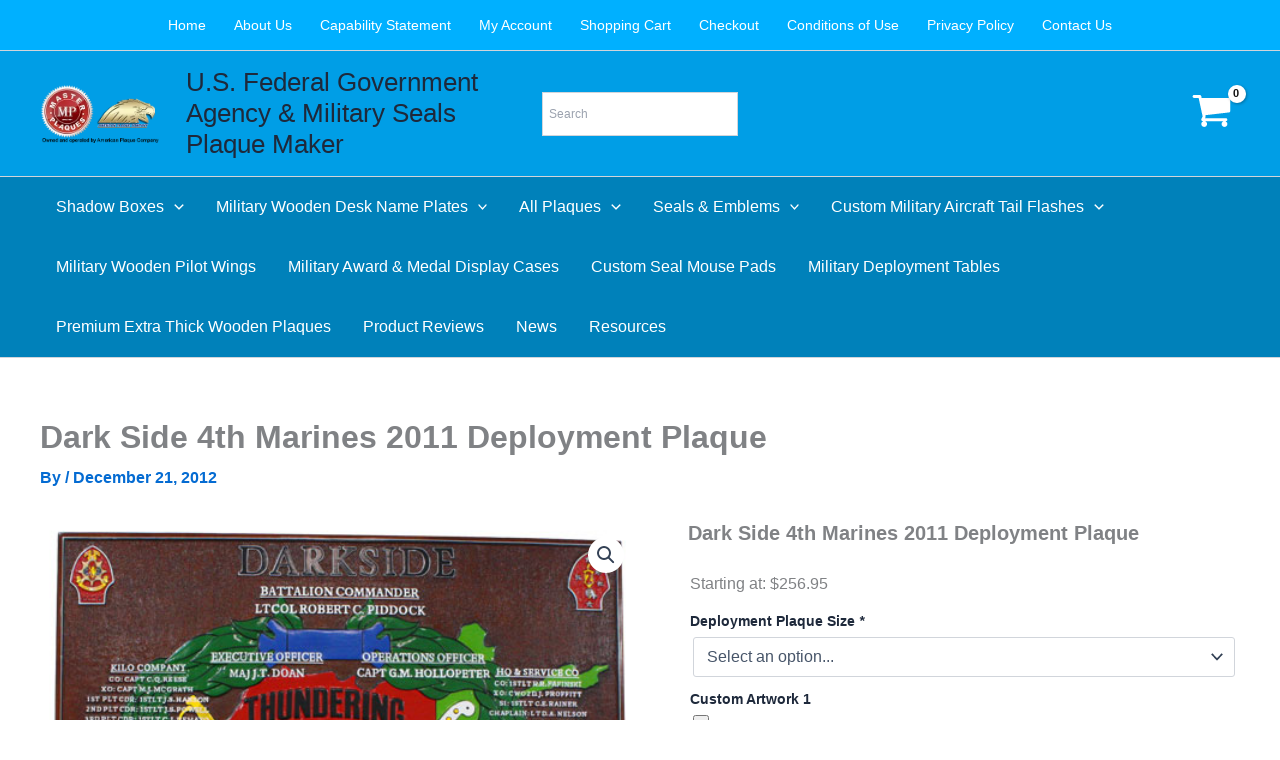

--- FILE ---
content_type: text/html
request_url: https://www.masterplaques.com/product/dark-side-deployment-plaque/
body_size: 21618
content:
<!DOCTYPE html>
<html dir="ltr" lang="en-US" prefix="og: https://ogp.me/ns#">
<head>
<meta charset="UTF-8">
<meta name="viewport" content="width=device-width, initial-scale=1">
<link rel="profile" href="https://gmpg.org/xfn/11"> 
<title>Dark Side 4th Marines 2011 Deployment Plaque | U.S. Federal Government Agency &amp; Military Seals Plaque Maker</title>
<!-- All in One SEO Pro 4.9.3 - aioseo.com -->
<meta name="robots" content="max-image-preview:large" />
<link rel="canonical" href="https://www.masterplaques.com/product/dark-side-deployment-plaque/" />
<meta name="generator" content="All in One SEO Pro (AIOSEO) 4.9.3" />
<meta property="og:locale" content="en_US" />
<meta property="og:site_name" content="U.S. Federal Government Agency &amp; Military Seals Plaque Maker |" />
<meta property="og:type" content="article" />
<meta property="og:title" content="Dark Side 4th Marines 2011 Deployment Plaque | U.S. Federal Government Agency &amp; Military Seals Plaque Maker" />
<meta property="og:url" content="https://www.masterplaques.com/product/dark-side-deployment-plaque/" />
<meta property="og:image" content="https://www.masterplaques.com/wp-content/uploads/2022/08/cropped-cropped-logo.webp" />
<meta property="og:image:secure_url" content="https://www.masterplaques.com/wp-content/uploads/2022/08/cropped-cropped-logo.webp" />
<meta property="article:published_time" content="2012-12-21T10:03:27+00:00" />
<meta property="article:modified_time" content="2023-04-08T04:40:34+00:00" />
<meta property="article:publisher" content="https://www.facebook.com/Master-Plaques-380534752776967" />
<meta name="twitter:card" content="summary" />
<meta name="twitter:title" content="Dark Side 4th Marines 2011 Deployment Plaque | U.S. Federal Government Agency &amp; Military Seals Plaque Maker" />
<meta name="twitter:image" content="https://www.masterplaques.com/wp-content/uploads/2022/08/cropped-cropped-logo.webp" />
<script type="application/ld+json" class="aioseo-schema">
{"@context":"https:\/\/schema.org","@graph":[{"@type":"BreadcrumbList","@id":"https:\/\/www.masterplaques.com\/product\/dark-side-deployment-plaque\/#breadcrumblist","itemListElement":[{"@type":"ListItem","@id":"https:\/\/www.masterplaques.com\/products\/#listItem","position":1,"name":"Products","item":"https:\/\/www.masterplaques.com\/products\/","nextItem":{"@type":"ListItem","@id":"https:\/\/www.masterplaques.com\/product\/dark-side-deployment-plaque\/#listItem","name":"Dark Side 4th Marines 2011 Deployment Plaque"}},{"@type":"ListItem","@id":"https:\/\/www.masterplaques.com\/product\/dark-side-deployment-plaque\/#listItem","position":2,"name":"Dark Side 4th Marines 2011 Deployment Plaque","previousItem":{"@type":"ListItem","@id":"https:\/\/www.masterplaques.com\/products\/#listItem","name":"Products"}}]},{"@type":"ItemPage","@id":"https:\/\/www.masterplaques.com\/product\/dark-side-deployment-plaque\/#itempage","url":"https:\/\/www.masterplaques.com\/product\/dark-side-deployment-plaque\/","name":"Dark Side 4th Marines 2011 Deployment Plaque | U.S. Federal Government Agency & Military Seals Plaque Maker","inLanguage":"en-US","isPartOf":{"@id":"https:\/\/www.masterplaques.com\/#website"},"breadcrumb":{"@id":"https:\/\/www.masterplaques.com\/product\/dark-side-deployment-plaque\/#breadcrumblist"},"image":{"@type":"ImageObject","url":"https:\/\/www.masterplaques.com\/wp-content\/uploads\/2012\/12\/products-3-Darkside.jpg","@id":"https:\/\/www.masterplaques.com\/product\/dark-side-deployment-plaque\/#mainImage","width":500,"height":500,"caption":"Dark Side 4th Marines 2011 Deployment Plaque"},"primaryImageOfPage":{"@id":"https:\/\/www.masterplaques.com\/product\/dark-side-deployment-plaque\/#mainImage"},"datePublished":"2012-12-21T10:03:27-05:00","dateModified":"2023-04-08T04:40:34-04:00"},{"@type":"Organization","@id":"https:\/\/www.masterplaques.com\/#organization","name":"U.S. Federal Government Agency & Military Seals Plaque Maker GSA Registered Supplier Plaque Manufacturer Wooden and HDU","url":"https:\/\/www.masterplaques.com\/","telephone":"+639995681960","logo":{"@type":"ImageObject","url":"https:\/\/www.masterplaques.com\/wp-content\/uploads\/2020\/05\/download.jpg","@id":"https:\/\/www.masterplaques.com\/product\/dark-side-deployment-plaque\/#organizationLogo","width":232,"height":218},"image":{"@id":"https:\/\/www.masterplaques.com\/product\/dark-side-deployment-plaque\/#organizationLogo"},"sameAs":["https:\/\/www.facebook.com\/Master-Plaques-380534752776967"]},{"@type":"WebPage","@id":"https:\/\/www.masterplaques.com\/product\/dark-side-deployment-plaque\/#webpage","url":"https:\/\/www.masterplaques.com\/product\/dark-side-deployment-plaque\/","name":"Dark Side 4th Marines 2011 Deployment Plaque | U.S. Federal Government Agency & Military Seals Plaque Maker","inLanguage":"en-US","isPartOf":{"@id":"https:\/\/www.masterplaques.com\/#website"},"breadcrumb":{"@id":"https:\/\/www.masterplaques.com\/product\/dark-side-deployment-plaque\/#breadcrumblist"},"image":{"@type":"ImageObject","url":"https:\/\/www.masterplaques.com\/wp-content\/uploads\/2012\/12\/products-3-Darkside.jpg","@id":"https:\/\/www.masterplaques.com\/product\/dark-side-deployment-plaque\/#mainImage","width":500,"height":500,"caption":"Dark Side 4th Marines 2011 Deployment Plaque"},"primaryImageOfPage":{"@id":"https:\/\/www.masterplaques.com\/product\/dark-side-deployment-plaque\/#mainImage"},"datePublished":"2012-12-21T10:03:27-05:00","dateModified":"2023-04-08T04:40:34-04:00"},{"@type":"WebSite","@id":"https:\/\/www.masterplaques.com\/#website","url":"https:\/\/www.masterplaques.com\/","name":"GSA Registered Supplier Plaque Manufacturer Wooden and HDU","inLanguage":"en-US","publisher":{"@id":"https:\/\/www.masterplaques.com\/#organization"}}]}
</script>
<!-- All in One SEO Pro -->
<link rel="alternate" type="application/rss+xml" title="U.S. Federal Government Agency &amp; Military Seals Plaque Maker &raquo; Feed" href="https://www.masterplaques.com/feed/" />
<link rel="alternate" type="application/rss+xml" title="U.S. Federal Government Agency &amp; Military Seals Plaque Maker &raquo; Comments Feed" href="https://www.masterplaques.com/comments/feed/" />
<link rel="alternate" title="oEmbed (JSON)" type="application/json+oembed" href="https://www.masterplaques.com/wp-json/oembed/1.0/embed?url=https%3A%2F%2Fwww.masterplaques.com%2Fproduct%2Fdark-side-deployment-plaque%2F" />
<link rel="alternate" title="oEmbed (XML)" type="text/xml+oembed" href="https://www.masterplaques.com/wp-json/oembed/1.0/embed?url=https%3A%2F%2Fwww.masterplaques.com%2Fproduct%2Fdark-side-deployment-plaque%2F&#038;format=xml" />
<!-- This site uses the Google Analytics by MonsterInsights plugin v9.11.1 - Using Analytics tracking - https://www.monsterinsights.com/ -->
<!-- Note: MonsterInsights is not currently configured on this site. The site owner needs to authenticate with Google Analytics in the MonsterInsights settings panel. -->
<!-- No tracking code set -->
<!-- / Google Analytics by MonsterInsights -->
<style id='wp-img-auto-sizes-contain-inline-css'>
img:is([sizes=auto i],[sizes^="auto," i]){contain-intrinsic-size:3000px 1500px}
/*# sourceURL=wp-img-auto-sizes-contain-inline-css */
</style>
<style id='global-styles-inline-css'>
:root{--wp--preset--aspect-ratio--square: 1;--wp--preset--aspect-ratio--4-3: 4/3;--wp--preset--aspect-ratio--3-4: 3/4;--wp--preset--aspect-ratio--3-2: 3/2;--wp--preset--aspect-ratio--2-3: 2/3;--wp--preset--aspect-ratio--16-9: 16/9;--wp--preset--aspect-ratio--9-16: 9/16;--wp--preset--color--black: #000000;--wp--preset--color--cyan-bluish-gray: #abb8c3;--wp--preset--color--white: #ffffff;--wp--preset--color--pale-pink: #f78da7;--wp--preset--color--vivid-red: #cf2e2e;--wp--preset--color--luminous-vivid-orange: #ff6900;--wp--preset--color--luminous-vivid-amber: #fcb900;--wp--preset--color--light-green-cyan: #7bdcb5;--wp--preset--color--vivid-green-cyan: #00d084;--wp--preset--color--pale-cyan-blue: #8ed1fc;--wp--preset--color--vivid-cyan-blue: #0693e3;--wp--preset--color--vivid-purple: #9b51e0;--wp--preset--color--ast-global-color-0: var(--ast-global-color-0);--wp--preset--color--ast-global-color-1: var(--ast-global-color-1);--wp--preset--color--ast-global-color-2: var(--ast-global-color-2);--wp--preset--color--ast-global-color-3: var(--ast-global-color-3);--wp--preset--color--ast-global-color-4: var(--ast-global-color-4);--wp--preset--color--ast-global-color-5: var(--ast-global-color-5);--wp--preset--color--ast-global-color-6: var(--ast-global-color-6);--wp--preset--color--ast-global-color-7: var(--ast-global-color-7);--wp--preset--color--ast-global-color-8: var(--ast-global-color-8);--wp--preset--gradient--vivid-cyan-blue-to-vivid-purple: linear-gradient(135deg,rgb(6,147,227) 0%,rgb(155,81,224) 100%);--wp--preset--gradient--light-green-cyan-to-vivid-green-cyan: linear-gradient(135deg,rgb(122,220,180) 0%,rgb(0,208,130) 100%);--wp--preset--gradient--luminous-vivid-amber-to-luminous-vivid-orange: linear-gradient(135deg,rgb(252,185,0) 0%,rgb(255,105,0) 100%);--wp--preset--gradient--luminous-vivid-orange-to-vivid-red: linear-gradient(135deg,rgb(255,105,0) 0%,rgb(207,46,46) 100%);--wp--preset--gradient--very-light-gray-to-cyan-bluish-gray: linear-gradient(135deg,rgb(238,238,238) 0%,rgb(169,184,195) 100%);--wp--preset--gradient--cool-to-warm-spectrum: linear-gradient(135deg,rgb(74,234,220) 0%,rgb(151,120,209) 20%,rgb(207,42,186) 40%,rgb(238,44,130) 60%,rgb(251,105,98) 80%,rgb(254,248,76) 100%);--wp--preset--gradient--blush-light-purple: linear-gradient(135deg,rgb(255,206,236) 0%,rgb(152,150,240) 100%);--wp--preset--gradient--blush-bordeaux: linear-gradient(135deg,rgb(254,205,165) 0%,rgb(254,45,45) 50%,rgb(107,0,62) 100%);--wp--preset--gradient--luminous-dusk: linear-gradient(135deg,rgb(255,203,112) 0%,rgb(199,81,192) 50%,rgb(65,88,208) 100%);--wp--preset--gradient--pale-ocean: linear-gradient(135deg,rgb(255,245,203) 0%,rgb(182,227,212) 50%,rgb(51,167,181) 100%);--wp--preset--gradient--electric-grass: linear-gradient(135deg,rgb(202,248,128) 0%,rgb(113,206,126) 100%);--wp--preset--gradient--midnight: linear-gradient(135deg,rgb(2,3,129) 0%,rgb(40,116,252) 100%);--wp--preset--font-size--small: 13px;--wp--preset--font-size--medium: 20px;--wp--preset--font-size--large: 36px;--wp--preset--font-size--x-large: 42px;--wp--preset--spacing--20: 0.44rem;--wp--preset--spacing--30: 0.67rem;--wp--preset--spacing--40: 1rem;--wp--preset--spacing--50: 1.5rem;--wp--preset--spacing--60: 2.25rem;--wp--preset--spacing--70: 3.38rem;--wp--preset--spacing--80: 5.06rem;--wp--preset--shadow--natural: 6px 6px 9px rgba(0, 0, 0, 0.2);--wp--preset--shadow--deep: 12px 12px 50px rgba(0, 0, 0, 0.4);--wp--preset--shadow--sharp: 6px 6px 0px rgba(0, 0, 0, 0.2);--wp--preset--shadow--outlined: 6px 6px 0px -3px rgb(255, 255, 255), 6px 6px rgb(0, 0, 0);--wp--preset--shadow--crisp: 6px 6px 0px rgb(0, 0, 0);}:root { --wp--style--global--content-size: var(--wp--custom--ast-content-width-size);--wp--style--global--wide-size: var(--wp--custom--ast-wide-width-size); }:where(body) { margin: 0; }.wp-site-blocks > .alignleft { float: left; margin-right: 2em; }.wp-site-blocks > .alignright { float: right; margin-left: 2em; }.wp-site-blocks > .aligncenter { justify-content: center; margin-left: auto; margin-right: auto; }:where(.wp-site-blocks) > * { margin-block-start: 24px; margin-block-end: 0; }:where(.wp-site-blocks) > :first-child { margin-block-start: 0; }:where(.wp-site-blocks) > :last-child { margin-block-end: 0; }:root { --wp--style--block-gap: 24px; }:root :where(.is-layout-flow) > :first-child{margin-block-start: 0;}:root :where(.is-layout-flow) > :last-child{margin-block-end: 0;}:root :where(.is-layout-flow) > *{margin-block-start: 24px;margin-block-end: 0;}:root :where(.is-layout-constrained) > :first-child{margin-block-start: 0;}:root :where(.is-layout-constrained) > :last-child{margin-block-end: 0;}:root :where(.is-layout-constrained) > *{margin-block-start: 24px;margin-block-end: 0;}:root :where(.is-layout-flex){gap: 24px;}:root :where(.is-layout-grid){gap: 24px;}.is-layout-flow > .alignleft{float: left;margin-inline-start: 0;margin-inline-end: 2em;}.is-layout-flow > .alignright{float: right;margin-inline-start: 2em;margin-inline-end: 0;}.is-layout-flow > .aligncenter{margin-left: auto !important;margin-right: auto !important;}.is-layout-constrained > .alignleft{float: left;margin-inline-start: 0;margin-inline-end: 2em;}.is-layout-constrained > .alignright{float: right;margin-inline-start: 2em;margin-inline-end: 0;}.is-layout-constrained > .aligncenter{margin-left: auto !important;margin-right: auto !important;}.is-layout-constrained > :where(:not(.alignleft):not(.alignright):not(.alignfull)){max-width: var(--wp--style--global--content-size);margin-left: auto !important;margin-right: auto !important;}.is-layout-constrained > .alignwide{max-width: var(--wp--style--global--wide-size);}body .is-layout-flex{display: flex;}.is-layout-flex{flex-wrap: wrap;align-items: center;}.is-layout-flex > :is(*, div){margin: 0;}body .is-layout-grid{display: grid;}.is-layout-grid > :is(*, div){margin: 0;}body{padding-top: 0px;padding-right: 0px;padding-bottom: 0px;padding-left: 0px;}a:where(:not(.wp-element-button)){text-decoration: none;}:root :where(.wp-element-button, .wp-block-button__link){background-color: #32373c;border-width: 0;color: #fff;font-family: inherit;font-size: inherit;font-style: inherit;font-weight: inherit;letter-spacing: inherit;line-height: inherit;padding-top: calc(0.667em + 2px);padding-right: calc(1.333em + 2px);padding-bottom: calc(0.667em + 2px);padding-left: calc(1.333em + 2px);text-decoration: none;text-transform: inherit;}.has-black-color{color: var(--wp--preset--color--black) !important;}.has-cyan-bluish-gray-color{color: var(--wp--preset--color--cyan-bluish-gray) !important;}.has-white-color{color: var(--wp--preset--color--white) !important;}.has-pale-pink-color{color: var(--wp--preset--color--pale-pink) !important;}.has-vivid-red-color{color: var(--wp--preset--color--vivid-red) !important;}.has-luminous-vivid-orange-color{color: var(--wp--preset--color--luminous-vivid-orange) !important;}.has-luminous-vivid-amber-color{color: var(--wp--preset--color--luminous-vivid-amber) !important;}.has-light-green-cyan-color{color: var(--wp--preset--color--light-green-cyan) !important;}.has-vivid-green-cyan-color{color: var(--wp--preset--color--vivid-green-cyan) !important;}.has-pale-cyan-blue-color{color: var(--wp--preset--color--pale-cyan-blue) !important;}.has-vivid-cyan-blue-color{color: var(--wp--preset--color--vivid-cyan-blue) !important;}.has-vivid-purple-color{color: var(--wp--preset--color--vivid-purple) !important;}.has-ast-global-color-0-color{color: var(--wp--preset--color--ast-global-color-0) !important;}.has-ast-global-color-1-color{color: var(--wp--preset--color--ast-global-color-1) !important;}.has-ast-global-color-2-color{color: var(--wp--preset--color--ast-global-color-2) !important;}.has-ast-global-color-3-color{color: var(--wp--preset--color--ast-global-color-3) !important;}.has-ast-global-color-4-color{color: var(--wp--preset--color--ast-global-color-4) !important;}.has-ast-global-color-5-color{color: var(--wp--preset--color--ast-global-color-5) !important;}.has-ast-global-color-6-color{color: var(--wp--preset--color--ast-global-color-6) !important;}.has-ast-global-color-7-color{color: var(--wp--preset--color--ast-global-color-7) !important;}.has-ast-global-color-8-color{color: var(--wp--preset--color--ast-global-color-8) !important;}.has-black-background-color{background-color: var(--wp--preset--color--black) !important;}.has-cyan-bluish-gray-background-color{background-color: var(--wp--preset--color--cyan-bluish-gray) !important;}.has-white-background-color{background-color: var(--wp--preset--color--white) !important;}.has-pale-pink-background-color{background-color: var(--wp--preset--color--pale-pink) !important;}.has-vivid-red-background-color{background-color: var(--wp--preset--color--vivid-red) !important;}.has-luminous-vivid-orange-background-color{background-color: var(--wp--preset--color--luminous-vivid-orange) !important;}.has-luminous-vivid-amber-background-color{background-color: var(--wp--preset--color--luminous-vivid-amber) !important;}.has-light-green-cyan-background-color{background-color: var(--wp--preset--color--light-green-cyan) !important;}.has-vivid-green-cyan-background-color{background-color: var(--wp--preset--color--vivid-green-cyan) !important;}.has-pale-cyan-blue-background-color{background-color: var(--wp--preset--color--pale-cyan-blue) !important;}.has-vivid-cyan-blue-background-color{background-color: var(--wp--preset--color--vivid-cyan-blue) !important;}.has-vivid-purple-background-color{background-color: var(--wp--preset--color--vivid-purple) !important;}.has-ast-global-color-0-background-color{background-color: var(--wp--preset--color--ast-global-color-0) !important;}.has-ast-global-color-1-background-color{background-color: var(--wp--preset--color--ast-global-color-1) !important;}.has-ast-global-color-2-background-color{background-color: var(--wp--preset--color--ast-global-color-2) !important;}.has-ast-global-color-3-background-color{background-color: var(--wp--preset--color--ast-global-color-3) !important;}.has-ast-global-color-4-background-color{background-color: var(--wp--preset--color--ast-global-color-4) !important;}.has-ast-global-color-5-background-color{background-color: var(--wp--preset--color--ast-global-color-5) !important;}.has-ast-global-color-6-background-color{background-color: var(--wp--preset--color--ast-global-color-6) !important;}.has-ast-global-color-7-background-color{background-color: var(--wp--preset--color--ast-global-color-7) !important;}.has-ast-global-color-8-background-color{background-color: var(--wp--preset--color--ast-global-color-8) !important;}.has-black-border-color{border-color: var(--wp--preset--color--black) !important;}.has-cyan-bluish-gray-border-color{border-color: var(--wp--preset--color--cyan-bluish-gray) !important;}.has-white-border-color{border-color: var(--wp--preset--color--white) !important;}.has-pale-pink-border-color{border-color: var(--wp--preset--color--pale-pink) !important;}.has-vivid-red-border-color{border-color: var(--wp--preset--color--vivid-red) !important;}.has-luminous-vivid-orange-border-color{border-color: var(--wp--preset--color--luminous-vivid-orange) !important;}.has-luminous-vivid-amber-border-color{border-color: var(--wp--preset--color--luminous-vivid-amber) !important;}.has-light-green-cyan-border-color{border-color: var(--wp--preset--color--light-green-cyan) !important;}.has-vivid-green-cyan-border-color{border-color: var(--wp--preset--color--vivid-green-cyan) !important;}.has-pale-cyan-blue-border-color{border-color: var(--wp--preset--color--pale-cyan-blue) !important;}.has-vivid-cyan-blue-border-color{border-color: var(--wp--preset--color--vivid-cyan-blue) !important;}.has-vivid-purple-border-color{border-color: var(--wp--preset--color--vivid-purple) !important;}.has-ast-global-color-0-border-color{border-color: var(--wp--preset--color--ast-global-color-0) !important;}.has-ast-global-color-1-border-color{border-color: var(--wp--preset--color--ast-global-color-1) !important;}.has-ast-global-color-2-border-color{border-color: var(--wp--preset--color--ast-global-color-2) !important;}.has-ast-global-color-3-border-color{border-color: var(--wp--preset--color--ast-global-color-3) !important;}.has-ast-global-color-4-border-color{border-color: var(--wp--preset--color--ast-global-color-4) !important;}.has-ast-global-color-5-border-color{border-color: var(--wp--preset--color--ast-global-color-5) !important;}.has-ast-global-color-6-border-color{border-color: var(--wp--preset--color--ast-global-color-6) !important;}.has-ast-global-color-7-border-color{border-color: var(--wp--preset--color--ast-global-color-7) !important;}.has-ast-global-color-8-border-color{border-color: var(--wp--preset--color--ast-global-color-8) !important;}.has-vivid-cyan-blue-to-vivid-purple-gradient-background{background: var(--wp--preset--gradient--vivid-cyan-blue-to-vivid-purple) !important;}.has-light-green-cyan-to-vivid-green-cyan-gradient-background{background: var(--wp--preset--gradient--light-green-cyan-to-vivid-green-cyan) !important;}.has-luminous-vivid-amber-to-luminous-vivid-orange-gradient-background{background: var(--wp--preset--gradient--luminous-vivid-amber-to-luminous-vivid-orange) !important;}.has-luminous-vivid-orange-to-vivid-red-gradient-background{background: var(--wp--preset--gradient--luminous-vivid-orange-to-vivid-red) !important;}.has-very-light-gray-to-cyan-bluish-gray-gradient-background{background: var(--wp--preset--gradient--very-light-gray-to-cyan-bluish-gray) !important;}.has-cool-to-warm-spectrum-gradient-background{background: var(--wp--preset--gradient--cool-to-warm-spectrum) !important;}.has-blush-light-purple-gradient-background{background: var(--wp--preset--gradient--blush-light-purple) !important;}.has-blush-bordeaux-gradient-background{background: var(--wp--preset--gradient--blush-bordeaux) !important;}.has-luminous-dusk-gradient-background{background: var(--wp--preset--gradient--luminous-dusk) !important;}.has-pale-ocean-gradient-background{background: var(--wp--preset--gradient--pale-ocean) !important;}.has-electric-grass-gradient-background{background: var(--wp--preset--gradient--electric-grass) !important;}.has-midnight-gradient-background{background: var(--wp--preset--gradient--midnight) !important;}.has-small-font-size{font-size: var(--wp--preset--font-size--small) !important;}.has-medium-font-size{font-size: var(--wp--preset--font-size--medium) !important;}.has-large-font-size{font-size: var(--wp--preset--font-size--large) !important;}.has-x-large-font-size{font-size: var(--wp--preset--font-size--x-large) !important;}
:root :where(.wp-block-pullquote){font-size: 1.5em;line-height: 1.6;}
/*# sourceURL=global-styles-inline-css */
</style>
<style id='woocommerce-inline-inline-css'>
.woocommerce form .form-row .required { visibility: visible; }
/*# sourceURL=woocommerce-inline-inline-css */
</style>
<!-- <link rel='stylesheet' id='wpo_min-header-0-css' href='https://www.masterplaques.com/wp-content/cache/wpo-minify/1769489230/assets/wpo-minify-header-1b519c24.min.css' media='all' /> -->
<link rel="stylesheet" type="text/css" href="//www.masterplaques.com/wp-content/cache/wpfc-minified/mlwzp30f/8fcop.css" media="all"/>
<!-- <link rel='stylesheet' id='wpo_min-header-1-css' href='https://www.masterplaques.com/wp-content/cache/wpo-minify/1769489230/assets/wpo-minify-header-eef71421.min.css' media='only screen and (max-width: 921px)' /> -->
<link rel="stylesheet" type="text/css" href="//www.masterplaques.com/wp-content/cache/wpfc-minified/e3hsj9dl/8fcop.css" media="only screen and (max-width: 921px)"/>
<!-- <link rel='stylesheet' id='wpo_min-header-2-css' href='https://www.masterplaques.com/wp-content/cache/wpo-minify/1769489230/assets/wpo-minify-header-711e3951.min.css' media='all' /> -->
<link rel="stylesheet" type="text/css" href="//www.masterplaques.com/wp-content/cache/wpfc-minified/2fu28git/8fcop.css" media="all"/>
<script type="text/template" id="tmpl-variation-template">
<div class="woocommerce-variation-description">{{{ data.variation.variation_description }}}</div>
<div class="woocommerce-variation-price">{{{ data.variation.price_html }}}</div>
<div class="woocommerce-variation-availability">{{{ data.variation.availability_html }}}</div>
</script>
<script type="text/template" id="tmpl-unavailable-variation-template">
<p role="alert">Sorry, this product is unavailable. Please choose a different combination.</p>
</script>
<script src='//www.masterplaques.com/wp-content/cache/wpfc-minified/79qj6egd/8fcop.js' type="text/javascript"></script>
<!-- <script src="https://www.masterplaques.com/wp-includes/js/jquery/jquery.min.js" id="jquery-core-js"></script> -->
<!-- <script src="https://www.masterplaques.com/wp-includes/js/jquery/jquery-migrate.min.js" id="jquery-migrate-js"></script> -->
<!-- <script src="https://www.masterplaques.com/wp-content/themes/astra/assets/js/minified/flexibility.min.js" id="astra-flexibility-js"></script> -->
<script id="astra-flexibility-js-after">
typeof flexibility !== "undefined" && flexibility(document.documentElement);
//# sourceURL=astra-flexibility-js-after
</script>
<script src='//www.masterplaques.com/wp-content/cache/wpfc-minified/f6edf75l/8fcop.js' type="text/javascript"></script>
<!-- <script src="https://www.masterplaques.com/wp-content/plugins/woocommerce/assets/js/jquery-blockui/jquery.blockUI.min.js" id="wc-jquery-blockui-js" data-wp-strategy="defer"></script> -->
<!-- <script src="https://www.masterplaques.com/wp-includes/js/underscore.min.js" id="underscore-js"></script> -->
<script id="wp-util-js-extra">
var _wpUtilSettings = {"ajax":{"url":"/wp-admin/admin-ajax.php"}};
//# sourceURL=wp-util-js-extra
</script>
<script src='//www.masterplaques.com/wp-content/cache/wpfc-minified/eu5yq51t/8fcop.js' type="text/javascript"></script>
<!-- <script src="https://www.masterplaques.com/wp-includes/js/wp-util.min.js" id="wp-util-js"></script> -->
<script id="wc-add-to-cart-variation-js-extra">
var wc_add_to_cart_variation_params = {"wc_ajax_url":"/?wc-ajax=%%endpoint%%","i18n_no_matching_variations_text":"Sorry, no products matched your selection. Please choose a different combination.","i18n_make_a_selection_text":"Please select some product options before adding this product to your cart.","i18n_unavailable_text":"Sorry, this product is unavailable. Please choose a different combination.","i18n_reset_alert_text":"Your selection has been reset. Please select some product options before adding this product to your cart."};
//# sourceURL=wc-add-to-cart-variation-js-extra
</script>
<script src='//www.masterplaques.com/wp-content/cache/wpfc-minified/8yhahumk/8fcop.js' type="text/javascript"></script>
<!-- <script src="https://www.masterplaques.com/wp-content/plugins/woocommerce/assets/js/frontend/add-to-cart-variation.min.js" id="wc-add-to-cart-variation-js" defer data-wp-strategy="defer"></script> -->
<!-- <script src="https://www.masterplaques.com/wp-content/plugins/woocommerce/assets/js/zoom/jquery.zoom.min.js" id="wc-zoom-js" defer data-wp-strategy="defer"></script> -->
<!-- <script src="https://www.masterplaques.com/wp-content/plugins/woocommerce/assets/js/flexslider/jquery.flexslider.min.js" id="wc-flexslider-js" defer data-wp-strategy="defer"></script> -->
<!-- <script src="https://www.masterplaques.com/wp-content/plugins/woocommerce/assets/js/photoswipe/photoswipe.min.js" id="wc-photoswipe-js" defer data-wp-strategy="defer"></script> -->
<!-- <script src="https://www.masterplaques.com/wp-content/plugins/woocommerce/assets/js/photoswipe/photoswipe-ui-default.min.js" id="wc-photoswipe-ui-default-js" defer data-wp-strategy="defer"></script> -->
<script id="wc-single-product-js-extra">
var wc_single_product_params = {"i18n_required_rating_text":"Please select a rating","i18n_rating_options":["1 of 5 stars","2 of 5 stars","3 of 5 stars","4 of 5 stars","5 of 5 stars"],"i18n_product_gallery_trigger_text":"View full-screen image gallery","review_rating_required":"no","flexslider":{"rtl":false,"animation":"slide","smoothHeight":true,"directionNav":false,"controlNav":"thumbnails","slideshow":false,"animationSpeed":500,"animationLoop":false,"allowOneSlide":false},"zoom_enabled":"1","zoom_options":[],"photoswipe_enabled":"1","photoswipe_options":{"shareEl":false,"closeOnScroll":false,"history":false,"hideAnimationDuration":0,"showAnimationDuration":0},"flexslider_enabled":"1"};
//# sourceURL=wc-single-product-js-extra
</script>
<script src='//www.masterplaques.com/wp-content/cache/wpfc-minified/7c55vits/8fcop.js' type="text/javascript"></script>
<!-- <script src="https://www.masterplaques.com/wp-content/plugins/woocommerce/assets/js/frontend/single-product.min.js" id="wc-single-product-js" defer data-wp-strategy="defer"></script> -->
<!-- <script src="https://www.masterplaques.com/wp-content/plugins/woocommerce/assets/js/js-cookie/js.cookie.min.js" id="wc-js-cookie-js" defer data-wp-strategy="defer"></script> -->
<script id="woocommerce-js-extra">
var woocommerce_params = {"ajax_url":"/wp-admin/admin-ajax.php","wc_ajax_url":"/?wc-ajax=%%endpoint%%","i18n_password_show":"Show password","i18n_password_hide":"Hide password"};
//# sourceURL=woocommerce-js-extra
</script>
<script src='//www.masterplaques.com/wp-content/cache/wpfc-minified/eixkn4i2/8fcop.js' type="text/javascript"></script>
<!-- <script src="https://www.masterplaques.com/wp-content/plugins/woocommerce/assets/js/frontend/woocommerce.min.js" id="woocommerce-js" defer data-wp-strategy="defer"></script> -->
<!-- <script src="https://www.masterplaques.com/wp-content/plugins/woocommerce/assets/js/dompurify/purify.min.js" id="wc-dompurify-js" defer data-wp-strategy="defer"></script> -->
<!-- <script src="https://www.masterplaques.com/wp-content/plugins/woocommerce/assets/js/jquery-tiptip/jquery.tipTip.min.js" id="wc-jquery-tiptip-js" defer data-wp-strategy="defer"></script> -->
<link rel="https://api.w.org/" href="https://www.masterplaques.com/wp-json/" /><link rel="alternate" title="JSON" type="application/json" href="https://www.masterplaques.com/wp-json/wp/v2/product/120553" /><link rel="EditURI" type="application/rsd+xml" title="RSD" href="https://www.masterplaques.com/xmlrpc.php?rsd" />
<meta name="generator" content="WordPress 6.9" />
<meta name="generator" content="WooCommerce 10.4.3" />
<link rel='shortlink' href='https://www.masterplaques.com/?p=120553' />
<style type='text/css'> .ae_data .elementor-editor-element-setting {
display:none !important;
}
</style><style></style><!-- Analytics by WP Statistics - https://wp-statistics.com -->
<noscript><style>.woocommerce-product-gallery{ opacity: 1 !important; }</style></noscript>
<meta name="generator" content="Elementor 3.34.2; features: additional_custom_breakpoints; settings: css_print_method-external, google_font-enabled, font_display-auto">
<style>
.e-con.e-parent:nth-of-type(n+4):not(.e-lazyloaded):not(.e-no-lazyload),
.e-con.e-parent:nth-of-type(n+4):not(.e-lazyloaded):not(.e-no-lazyload) * {
background-image: none !important;
}
@media screen and (max-height: 1024px) {
.e-con.e-parent:nth-of-type(n+3):not(.e-lazyloaded):not(.e-no-lazyload),
.e-con.e-parent:nth-of-type(n+3):not(.e-lazyloaded):not(.e-no-lazyload) * {
background-image: none !important;
}
}
@media screen and (max-height: 640px) {
.e-con.e-parent:nth-of-type(n+2):not(.e-lazyloaded):not(.e-no-lazyload),
.e-con.e-parent:nth-of-type(n+2):not(.e-lazyloaded):not(.e-no-lazyload) * {
background-image: none !important;
}
}
</style>
</head>
<body  class="wp-singular product-template-default single single-product postid-120553 wp-custom-logo wp-embed-responsive wp-theme-astra theme-astra woocommerce woocommerce-page woocommerce-no-js ast-desktop ast-plain-container ast-no-sidebar astra-4.12.1 ast-blog-single-style-1 ast-custom-post-type ast-single-post ast-inherit-site-logo-transparent ast-hfb-header ast-normal-title-enabled elementor-default elementor-kit-149125">
<a
class="skip-link screen-reader-text"
href="#content">
Skip to content</a>
<div
class="hfeed site" id="page">
<header
class="site-header header-main-layout-1 ast-primary-menu-enabled ast-logo-title-inline ast-hide-custom-menu-mobile ast-builder-menu-toggle-icon ast-mobile-header-inline" id="masthead" itemtype="https://schema.org/WPHeader" itemscope="itemscope" itemid="#masthead"		>
<div id="ast-desktop-header" data-toggle-type="dropdown">
<div class="ast-above-header-wrap  ">
<div class="ast-above-header-bar ast-above-header  site-header-focus-item" data-section="section-above-header-builder">
<div class="site-above-header-wrap ast-builder-grid-row-container site-header-focus-item ast-container" data-section="section-above-header-builder">
<div class="ast-builder-grid-row ast-grid-center-col-layout-only ast-flex ast-grid-center-col-layout">
<div class="site-header-above-section-center site-header-section ast-flex ast-grid-section-center">
<div class="ast-builder-menu-2 ast-builder-menu ast-flex ast-builder-menu-2-focus-item ast-builder-layout-element site-header-focus-item" data-section="section-hb-menu-2">
<div class="ast-main-header-bar-alignment"><div class="main-header-bar-navigation"><nav class="site-navigation ast-flex-grow-1 navigation-accessibility site-header-focus-item" id="secondary_menu-site-navigation-desktop" aria-label="Secondary Site Navigation" itemtype="https://schema.org/SiteNavigationElement" itemscope="itemscope"><div class="main-navigation ast-inline-flex"><ul id="ast-hf-menu-2" class="main-header-menu ast-menu-shadow ast-nav-menu ast-flex  submenu-with-border stack-on-mobile"><li id="menu-item-155399" class="menu-item menu-item-type-post_type menu-item-object-page menu-item-home menu-item-155399"><a href="https://www.masterplaques.com/" class="menu-link">Home</a></li>
<li id="menu-item-149129" class="menu-item menu-item-type-post_type menu-item-object-page menu-item-149129"><a href="https://www.masterplaques.com/about-us/" class="menu-link">About Us</a></li>
<li id="menu-item-149128" class="menu-item menu-item-type-post_type menu-item-object-page menu-item-149128"><a href="https://www.masterplaques.com/capability-statement/" class="menu-link">Capability Statement</a></li>
<li id="menu-item-149051" class="menu-item menu-item-type-post_type menu-item-object-page menu-item-149051"><a href="https://www.masterplaques.com/my-account/" class="menu-link">My Account</a></li>
<li id="menu-item-149053" class="menu-item menu-item-type-post_type menu-item-object-page menu-item-149053"><a href="https://www.masterplaques.com/cart/" class="menu-link">Shopping Cart</a></li>
<li id="menu-item-149052" class="menu-item menu-item-type-post_type menu-item-object-page menu-item-149052"><a href="https://www.masterplaques.com/checkout/" class="menu-link">Checkout</a></li>
<li id="menu-item-149050" class="menu-item menu-item-type-post_type menu-item-object-page menu-item-149050"><a href="https://www.masterplaques.com/conditions-of-use/" class="menu-link">Conditions of Use</a></li>
<li id="menu-item-149113" class="menu-item menu-item-type-post_type menu-item-object-page menu-item-privacy-policy menu-item-149113"><a rel="privacy-policy" href="https://www.masterplaques.com/privacy-page/" class="menu-link">Privacy Policy</a></li>
<li id="menu-item-149112" class="menu-item menu-item-type-post_type menu-item-object-page menu-item-149112"><a href="https://www.masterplaques.com/contact-us/" class="menu-link">Contact Us</a></li>
</ul></div></nav></div></div>		</div>
</div>
</div>
</div>
</div>
</div>
<div class="ast-main-header-wrap main-header-bar-wrap ">
<div class="ast-primary-header-bar ast-primary-header main-header-bar site-header-focus-item" data-section="section-primary-header-builder">
<div class="site-primary-header-wrap ast-builder-grid-row-container site-header-focus-item ast-container" data-section="section-primary-header-builder">
<div class="ast-builder-grid-row ast-builder-grid-row-has-sides ast-grid-center-col-layout">
<div class="site-header-primary-section-left site-header-section ast-flex site-header-section-left">
<div class="ast-builder-layout-element ast-flex site-header-focus-item" data-section="title_tagline">
<div
class="site-branding ast-site-identity" itemtype="https://schema.org/Organization" itemscope="itemscope"				>
<span class="site-logo-img"><a href="https://www.masterplaques.com/" class="custom-logo-link" rel="home"><img width="311" height="141" src="https://www.masterplaques.com/wp-content/uploads/2022/08/cropped-cropped-logo.webp" class="custom-logo" alt="" decoding="async" srcset="https://www.masterplaques.com/wp-content/uploads/2022/08/cropped-cropped-logo.webp 311w, https://www.masterplaques.com/wp-content/uploads/2022/08/cropped-cropped-logo-300x136.webp 300w" sizes="(max-width: 311px) 100vw, 311px" title="cropped-cropped-logo.webp | U.S. Federal Government Agency &amp; Military Seals Plaque Maker" /></a></span><div class="ast-site-title-wrap">
<span class="site-title" itemprop="name">
<a href="https://www.masterplaques.com/" rel="home" itemprop="url" >
U.S. Federal Government Agency &amp; Military Seals Plaque Maker
</a>
</span>
</div>				</div>
<!-- .site-branding -->
</div>
<div class="site-header-primary-section-left-center site-header-section ast-flex ast-grid-left-center-section">
</div>
</div>
<div class="site-header-primary-section-center site-header-section ast-flex ast-grid-section-center">
<aside
class="header-widget-area widget-area site-header-focus-item header-widget-area-inner" data-section="sidebar-widgets-header-widget-1" aria-label="Header Widget 1" role="region"		>
<section id="aws_widget-3" class="widget widget_aws_widget"><div class="aws-container" data-url="/?wc-ajax=aws_action" data-siteurl="https://www.masterplaques.com" data-lang="" data-show-loader="true" data-show-more="true" data-show-page="true" data-ajax-search="true" data-show-clear="true" data-mobile-screen="false" data-use-analytics="false" data-min-chars="1" data-buttons-order="1" data-timeout="300" data-is-mobile="false" data-page-id="120553" data-tax="" ><form class="aws-search-form" action="https://www.masterplaques.com/" method="get" role="search" ><div class="aws-wrapper"><label class="aws-search-label" for="69788c499dc53">Search</label><input type="search" name="s" id="69788c499dc53" value="" class="aws-search-field" placeholder="Search" autocomplete="off" /><input type="hidden" name="post_type" value="product"><input type="hidden" name="type_aws" value="true"><div class="aws-search-clear"><span>×</span></div><div class="aws-loader"></div></div></form></div></section>		</aside>
</div>
<div class="site-header-primary-section-right site-header-section ast-flex ast-grid-right-section">
<div class="site-header-primary-section-right-center site-header-section ast-flex ast-grid-right-center-section">
</div>
<div class="ast-builder-layout-element site-header-focus-item ast-header-woo-cart" data-section="section-header-woo-cart">
<div class="ast-site-header-cart ast-menu-cart-with-border  ast-menu-cart-outline">
<div class="ast-site-header-cart-li ">
<a href="https://www.masterplaques.com/cart/" class="cart-container ast-cart-desktop-position- ast-cart-mobile-position- ast-cart-tablet-position-" aria-label="View Shopping Cart, empty">
<div class="ast-addon-cart-wrap ast-desktop-cart-position- ast-cart-mobile-position- ast-cart-tablet-position- ">
<i class="astra-icon ast-icon-shopping-cart "
data-cart-total="0"
><span class="ast-icon icon-cart"><svg xmlns="http://www.w3.org/2000/svg" xmlns:xlink="http://www.w3.org/1999/xlink" version="1.1" id="ast-cart-svg" x="0px" y="0px" width="20px" height="20px" viewBox="826 837.5 140 121" enable-background="new 826 837.5 140 121" xml:space="preserve">
<path d="M878.77,943.611c0,2.75-1.005,5.131-3.015,7.141c-2.009,2.01-4.389,3.014-7.139,3.014c-2.75,0-5.13-1.004-7.139-3.014  c-2.01-2.01-3.015-4.391-3.015-7.141c0-2.749,1.005-5.129,3.015-7.138c2.009-2.011,4.389-3.016,7.139-3.016  c2.75,0,5.13,1.005,7.139,3.016C877.765,938.482,878.77,940.862,878.77,943.611z M949.846,943.611c0,2.75-1.005,5.131-3.015,7.141  s-4.39,3.014-7.141,3.014c-2.748,0-5.129-1.004-7.138-3.014c-2.01-2.01-3.015-4.391-3.015-7.141c0-2.749,1.005-5.129,3.015-7.138  c2.009-2.011,4.39-3.016,7.138-3.016c2.751,0,5.131,1.005,7.141,3.016C948.841,938.482,949.846,940.862,949.846,943.611z   M960,857.306v40.615c0,1.27-0.438,2.393-1.311,3.371s-1.943,1.548-3.212,1.705l-82.815,9.678c0.687,3.174,1.031,5.024,1.031,5.554  c0,0.846-0.635,2.539-1.904,5.076h72.979c1.375,0,2.564,0.503,3.569,1.508c1.006,1.005,1.508,2.194,1.508,3.569  c0,1.376-0.502,2.564-1.508,3.569c-1.005,1.005-2.194,1.507-3.569,1.507H863.54c-1.375,0-2.565-0.502-3.57-1.507  s-1.507-2.193-1.507-3.569c0-0.581,0.212-1.415,0.634-2.498c0.424-1.085,0.847-2.036,1.27-2.855c0.423-0.82,0.992-1.878,1.706-3.174  s1.124-2.076,1.23-2.34l-14.041-65.285h-16.183c-1.375,0-2.564-0.502-3.569-1.507c-1.005-1.005-1.508-2.195-1.508-3.57  c0-1.375,0.502-2.565,1.508-3.57c1.004-1.004,2.194-1.507,3.569-1.507h20.308c0.846,0,1.6,0.172,2.261,0.516  s1.177,0.754,1.547,1.229c0.37,0.476,0.714,1.124,1.032,1.944c0.316,0.819,0.528,1.507,0.634,2.062  c0.106,0.556,0.252,1.336,0.437,2.34c0.185,1.005,0.304,1.692,0.357,2.063h95.271c1.375,0,2.563,0.502,3.57,1.507  C959.497,854.741,960,855.931,960,857.306z" />
</svg></span></i>
</div>			</a>
</div>
<div class="ast-site-header-cart-data">
</div>
</div>
</div>
</div>
</div>
</div>
</div>
</div>
<div class="ast-below-header-wrap  ">
<div class="ast-below-header-bar ast-below-header  site-header-focus-item" data-section="section-below-header-builder">
<div class="site-below-header-wrap ast-builder-grid-row-container site-header-focus-item ast-container" data-section="section-below-header-builder">
<div class="ast-builder-grid-row ast-grid-center-col-layout-only ast-flex ast-grid-center-col-layout">
<div class="site-header-below-section-center site-header-section ast-flex ast-grid-section-center">
<div class="ast-builder-menu-1 ast-builder-menu ast-flex ast-builder-menu-1-focus-item ast-builder-layout-element site-header-focus-item" data-section="section-hb-menu-1">
<div class="ast-main-header-bar-alignment"><div class="main-header-bar-navigation"><nav class="site-navigation ast-flex-grow-1 navigation-accessibility site-header-focus-item" id="primary-site-navigation-desktop" aria-label="Primary Site Navigation" itemtype="https://schema.org/SiteNavigationElement" itemscope="itemscope"><div class="main-navigation ast-inline-flex"><ul id="ast-hf-menu-1" class="main-header-menu ast-menu-shadow ast-nav-menu ast-flex  submenu-with-border stack-on-mobile"><li id="menu-item-149156" class="menu-item menu-item-type-taxonomy menu-item-object-product_cat menu-item-has-children menu-item-149156"><a aria-expanded="false" href="https://www.masterplaques.com/product-category/military-shadow-boxes/" class="menu-link">Shadow Boxes<span role="application" class="dropdown-menu-toggle ast-header-navigation-arrow" tabindex="0" aria-expanded="false" aria-label="Menu Toggle" aria-haspopup="true"><span class="ast-icon icon-arrow"><svg class="ast-arrow-svg" xmlns="http://www.w3.org/2000/svg" xmlns:xlink="http://www.w3.org/1999/xlink" version="1.1" x="0px" y="0px" width="26px" height="16.043px" viewBox="57 35.171 26 16.043" enable-background="new 57 35.171 26 16.043" xml:space="preserve">
<path d="M57.5,38.193l12.5,12.5l12.5-12.5l-2.5-2.5l-10,10l-10-10L57.5,38.193z" />
</svg></span></span></a><button class="ast-menu-toggle" aria-expanded="false" aria-label="Toggle Menu"><span class="ast-icon icon-arrow"><svg class="ast-arrow-svg" xmlns="http://www.w3.org/2000/svg" xmlns:xlink="http://www.w3.org/1999/xlink" version="1.1" x="0px" y="0px" width="26px" height="16.043px" viewBox="57 35.171 26 16.043" enable-background="new 57 35.171 26 16.043" xml:space="preserve">
<path d="M57.5,38.193l12.5,12.5l12.5-12.5l-2.5-2.5l-10,10l-10-10L57.5,38.193z" />
</svg></span></button>
<ul class="sub-menu">
<li id="menu-item-149083" class="menu-item menu-item-type-taxonomy menu-item-object-product_cat menu-item-149083"><a href="https://www.masterplaques.com/product-category/military-shadow-boxes/custom-designed-shadow-boxes/" class="menu-link"><span class="ast-icon icon-arrow"><svg class="ast-arrow-svg" xmlns="http://www.w3.org/2000/svg" xmlns:xlink="http://www.w3.org/1999/xlink" version="1.1" x="0px" y="0px" width="26px" height="16.043px" viewBox="57 35.171 26 16.043" enable-background="new 57 35.171 26 16.043" xml:space="preserve">
<path d="M57.5,38.193l12.5,12.5l12.5-12.5l-2.5-2.5l-10,10l-10-10L57.5,38.193z" />
</svg></span>Custom Designed Shadow Boxes</a></li>
<li id="menu-item-149080" class="menu-item menu-item-type-taxonomy menu-item-object-product_cat menu-item-149080"><a href="https://www.masterplaques.com/product-category/military-shadow-boxes/air-force-shadow-boxes/" class="menu-link"><span class="ast-icon icon-arrow"><svg class="ast-arrow-svg" xmlns="http://www.w3.org/2000/svg" xmlns:xlink="http://www.w3.org/1999/xlink" version="1.1" x="0px" y="0px" width="26px" height="16.043px" viewBox="57 35.171 26 16.043" enable-background="new 57 35.171 26 16.043" xml:space="preserve">
<path d="M57.5,38.193l12.5,12.5l12.5-12.5l-2.5-2.5l-10,10l-10-10L57.5,38.193z" />
</svg></span>Air Force Shadow Boxes</a></li>
<li id="menu-item-149081" class="menu-item menu-item-type-taxonomy menu-item-object-product_cat menu-item-149081"><a href="https://www.masterplaques.com/product-category/military-shadow-boxes/army-shadow-boxes/" class="menu-link"><span class="ast-icon icon-arrow"><svg class="ast-arrow-svg" xmlns="http://www.w3.org/2000/svg" xmlns:xlink="http://www.w3.org/1999/xlink" version="1.1" x="0px" y="0px" width="26px" height="16.043px" viewBox="57 35.171 26 16.043" enable-background="new 57 35.171 26 16.043" xml:space="preserve">
<path d="M57.5,38.193l12.5,12.5l12.5-12.5l-2.5-2.5l-10,10l-10-10L57.5,38.193z" />
</svg></span>Army Shadow Boxes</a></li>
<li id="menu-item-149082" class="menu-item menu-item-type-taxonomy menu-item-object-product_cat menu-item-149082"><a href="https://www.masterplaques.com/product-category/military-shadow-boxes/coast-guard-uscg-shadow-boxes/" class="menu-link"><span class="ast-icon icon-arrow"><svg class="ast-arrow-svg" xmlns="http://www.w3.org/2000/svg" xmlns:xlink="http://www.w3.org/1999/xlink" version="1.1" x="0px" y="0px" width="26px" height="16.043px" viewBox="57 35.171 26 16.043" enable-background="new 57 35.171 26 16.043" xml:space="preserve">
<path d="M57.5,38.193l12.5,12.5l12.5-12.5l-2.5-2.5l-10,10l-10-10L57.5,38.193z" />
</svg></span>Coast Guard (USCG) Shadow Boxes</a></li>
<li id="menu-item-149084" class="menu-item menu-item-type-taxonomy menu-item-object-product_cat menu-item-149084"><a href="https://www.masterplaques.com/product-category/military-shadow-boxes/marine-corps-shadow-boxes/" class="menu-link"><span class="ast-icon icon-arrow"><svg class="ast-arrow-svg" xmlns="http://www.w3.org/2000/svg" xmlns:xlink="http://www.w3.org/1999/xlink" version="1.1" x="0px" y="0px" width="26px" height="16.043px" viewBox="57 35.171 26 16.043" enable-background="new 57 35.171 26 16.043" xml:space="preserve">
<path d="M57.5,38.193l12.5,12.5l12.5-12.5l-2.5-2.5l-10,10l-10-10L57.5,38.193z" />
</svg></span>Marine Corps Shadow Boxes</a></li>
<li id="menu-item-149086" class="menu-item menu-item-type-taxonomy menu-item-object-product_cat menu-item-149086"><a href="https://www.masterplaques.com/product-category/military-shadow-boxes/navy-shadow-boxes/" class="menu-link"><span class="ast-icon icon-arrow"><svg class="ast-arrow-svg" xmlns="http://www.w3.org/2000/svg" xmlns:xlink="http://www.w3.org/1999/xlink" version="1.1" x="0px" y="0px" width="26px" height="16.043px" viewBox="57 35.171 26 16.043" enable-background="new 57 35.171 26 16.043" xml:space="preserve">
<path d="M57.5,38.193l12.5,12.5l12.5-12.5l-2.5-2.5l-10,10l-10-10L57.5,38.193z" />
</svg></span>Navy Shadow Boxes</a></li>
<li id="menu-item-149088" class="menu-item menu-item-type-taxonomy menu-item-object-product_cat menu-item-149088"><a href="https://www.masterplaques.com/product-category/police-shadow-boxes/" class="menu-link"><span class="ast-icon icon-arrow"><svg class="ast-arrow-svg" xmlns="http://www.w3.org/2000/svg" xmlns:xlink="http://www.w3.org/1999/xlink" version="1.1" x="0px" y="0px" width="26px" height="16.043px" viewBox="57 35.171 26 16.043" enable-background="new 57 35.171 26 16.043" xml:space="preserve">
<path d="M57.5,38.193l12.5,12.5l12.5-12.5l-2.5-2.5l-10,10l-10-10L57.5,38.193z" />
</svg></span>Police Shadow Boxes</a></li>
</ul>
</li>
<li id="menu-item-149077" class="menu-item menu-item-type-taxonomy menu-item-object-product_cat menu-item-has-children menu-item-149077"><a aria-expanded="false" href="https://www.masterplaques.com/product-category/desk-name-plates/" class="menu-link">Military Wooden Desk Name Plates<span role="application" class="dropdown-menu-toggle ast-header-navigation-arrow" tabindex="0" aria-expanded="false" aria-label="Menu Toggle" aria-haspopup="true"><span class="ast-icon icon-arrow"><svg class="ast-arrow-svg" xmlns="http://www.w3.org/2000/svg" xmlns:xlink="http://www.w3.org/1999/xlink" version="1.1" x="0px" y="0px" width="26px" height="16.043px" viewBox="57 35.171 26 16.043" enable-background="new 57 35.171 26 16.043" xml:space="preserve">
<path d="M57.5,38.193l12.5,12.5l12.5-12.5l-2.5-2.5l-10,10l-10-10L57.5,38.193z" />
</svg></span></span></a><button class="ast-menu-toggle" aria-expanded="false" aria-label="Toggle Menu"><span class="ast-icon icon-arrow"><svg class="ast-arrow-svg" xmlns="http://www.w3.org/2000/svg" xmlns:xlink="http://www.w3.org/1999/xlink" version="1.1" x="0px" y="0px" width="26px" height="16.043px" viewBox="57 35.171 26 16.043" enable-background="new 57 35.171 26 16.043" xml:space="preserve">
<path d="M57.5,38.193l12.5,12.5l12.5-12.5l-2.5-2.5l-10,10l-10-10L57.5,38.193z" />
</svg></span></button>
<ul class="sub-menu">
<li id="menu-item-149669" class="menu-item menu-item-type-taxonomy menu-item-object-product_cat menu-item-149669"><a href="https://www.masterplaques.com/product-category/air-force-desk-nameplates/" class="menu-link"><span class="ast-icon icon-arrow"><svg class="ast-arrow-svg" xmlns="http://www.w3.org/2000/svg" xmlns:xlink="http://www.w3.org/1999/xlink" version="1.1" x="0px" y="0px" width="26px" height="16.043px" viewBox="57 35.171 26 16.043" enable-background="new 57 35.171 26 16.043" xml:space="preserve">
<path d="M57.5,38.193l12.5,12.5l12.5-12.5l-2.5-2.5l-10,10l-10-10L57.5,38.193z" />
</svg></span>Air Force Wooden Desk Name Plates</a></li>
<li id="menu-item-149670" class="menu-item menu-item-type-taxonomy menu-item-object-product_cat menu-item-149670"><a href="https://www.masterplaques.com/product-category/army-desk-nameplates/" class="menu-link"><span class="ast-icon icon-arrow"><svg class="ast-arrow-svg" xmlns="http://www.w3.org/2000/svg" xmlns:xlink="http://www.w3.org/1999/xlink" version="1.1" x="0px" y="0px" width="26px" height="16.043px" viewBox="57 35.171 26 16.043" enable-background="new 57 35.171 26 16.043" xml:space="preserve">
<path d="M57.5,38.193l12.5,12.5l12.5-12.5l-2.5-2.5l-10,10l-10-10L57.5,38.193z" />
</svg></span>Army Wooden Desk Name Plates</a></li>
<li id="menu-item-149673" class="menu-item menu-item-type-taxonomy menu-item-object-product_cat menu-item-149673"><a href="https://www.masterplaques.com/product-category/marines-desk-nameplates/" class="menu-link"><span class="ast-icon icon-arrow"><svg class="ast-arrow-svg" xmlns="http://www.w3.org/2000/svg" xmlns:xlink="http://www.w3.org/1999/xlink" version="1.1" x="0px" y="0px" width="26px" height="16.043px" viewBox="57 35.171 26 16.043" enable-background="new 57 35.171 26 16.043" xml:space="preserve">
<path d="M57.5,38.193l12.5,12.5l12.5-12.5l-2.5-2.5l-10,10l-10-10L57.5,38.193z" />
</svg></span>Marine Corps Wooden Desk Name Plates</a></li>
<li id="menu-item-149674" class="menu-item menu-item-type-taxonomy menu-item-object-product_cat menu-item-149674"><a href="https://www.masterplaques.com/product-category/navy-desk-nameplates/" class="menu-link"><span class="ast-icon icon-arrow"><svg class="ast-arrow-svg" xmlns="http://www.w3.org/2000/svg" xmlns:xlink="http://www.w3.org/1999/xlink" version="1.1" x="0px" y="0px" width="26px" height="16.043px" viewBox="57 35.171 26 16.043" enable-background="new 57 35.171 26 16.043" xml:space="preserve">
<path d="M57.5,38.193l12.5,12.5l12.5-12.5l-2.5-2.5l-10,10l-10-10L57.5,38.193z" />
</svg></span>U.S. Navy Wooden Desk Name Plates</a></li>
<li id="menu-item-149671" class="menu-item menu-item-type-taxonomy menu-item-object-product_cat menu-item-149671"><a href="https://www.masterplaques.com/product-category/coast-guard-desk-nameplates/" class="menu-link"><span class="ast-icon icon-arrow"><svg class="ast-arrow-svg" xmlns="http://www.w3.org/2000/svg" xmlns:xlink="http://www.w3.org/1999/xlink" version="1.1" x="0px" y="0px" width="26px" height="16.043px" viewBox="57 35.171 26 16.043" enable-background="new 57 35.171 26 16.043" xml:space="preserve">
<path d="M57.5,38.193l12.5,12.5l12.5-12.5l-2.5-2.5l-10,10l-10-10L57.5,38.193z" />
</svg></span>Coast Guard Wooden Desk Name Plates</a></li>
</ul>
</li>
<li id="menu-item-149157" class="menu-item menu-item-type-taxonomy menu-item-object-product_cat current-product-ancestor menu-item-has-children menu-item-149157"><a aria-expanded="false" href="https://www.masterplaques.com/product-category/plaques/" class="menu-link">All Plaques<span role="application" class="dropdown-menu-toggle ast-header-navigation-arrow" tabindex="0" aria-expanded="false" aria-label="Menu Toggle" aria-haspopup="true"><span class="ast-icon icon-arrow"><svg class="ast-arrow-svg" xmlns="http://www.w3.org/2000/svg" xmlns:xlink="http://www.w3.org/1999/xlink" version="1.1" x="0px" y="0px" width="26px" height="16.043px" viewBox="57 35.171 26 16.043" enable-background="new 57 35.171 26 16.043" xml:space="preserve">
<path d="M57.5,38.193l12.5,12.5l12.5-12.5l-2.5-2.5l-10,10l-10-10L57.5,38.193z" />
</svg></span></span></a><button class="ast-menu-toggle" aria-expanded="false" aria-label="Toggle Menu"><span class="ast-icon icon-arrow"><svg class="ast-arrow-svg" xmlns="http://www.w3.org/2000/svg" xmlns:xlink="http://www.w3.org/1999/xlink" version="1.1" x="0px" y="0px" width="26px" height="16.043px" viewBox="57 35.171 26 16.043" enable-background="new 57 35.171 26 16.043" xml:space="preserve">
<path d="M57.5,38.193l12.5,12.5l12.5-12.5l-2.5-2.5l-10,10l-10-10L57.5,38.193z" />
</svg></span></button>
<ul class="sub-menu">
<li id="menu-item-149063" class="menu-item menu-item-type-taxonomy menu-item-object-product_cat menu-item-149063"><a href="https://www.masterplaques.com/product-category/plaques/anchor-plaques/" class="menu-link"><span class="ast-icon icon-arrow"><svg class="ast-arrow-svg" xmlns="http://www.w3.org/2000/svg" xmlns:xlink="http://www.w3.org/1999/xlink" version="1.1" x="0px" y="0px" width="26px" height="16.043px" viewBox="57 35.171 26 16.043" enable-background="new 57 35.171 26 16.043" xml:space="preserve">
<path d="M57.5,38.193l12.5,12.5l12.5-12.5l-2.5-2.5l-10,10l-10-10L57.5,38.193z" />
</svg></span>Wooden Anchor Plaques | Navy, Coast Guard and Marine Corps</a></li>
<li id="menu-item-149064" class="menu-item menu-item-type-taxonomy menu-item-object-product_cat menu-item-149064"><a href="https://www.masterplaques.com/product-category/plaques/award-plaques/" class="menu-link"><span class="ast-icon icon-arrow"><svg class="ast-arrow-svg" xmlns="http://www.w3.org/2000/svg" xmlns:xlink="http://www.w3.org/1999/xlink" version="1.1" x="0px" y="0px" width="26px" height="16.043px" viewBox="57 35.171 26 16.043" enable-background="new 57 35.171 26 16.043" xml:space="preserve">
<path d="M57.5,38.193l12.5,12.5l12.5-12.5l-2.5-2.5l-10,10l-10-10L57.5,38.193z" />
</svg></span>Military and Government Wooden Award Plaques</a></li>
<li id="menu-item-149065" class="menu-item menu-item-type-taxonomy menu-item-object-product_cat menu-item-149065"><a href="https://www.masterplaques.com/product-category/plaques/wooden-badge-plaques/" class="menu-link"><span class="ast-icon icon-arrow"><svg class="ast-arrow-svg" xmlns="http://www.w3.org/2000/svg" xmlns:xlink="http://www.w3.org/1999/xlink" version="1.1" x="0px" y="0px" width="26px" height="16.043px" viewBox="57 35.171 26 16.043" enable-background="new 57 35.171 26 16.043" xml:space="preserve">
<path d="M57.5,38.193l12.5,12.5l12.5-12.5l-2.5-2.5l-10,10l-10-10L57.5,38.193z" />
</svg></span>Custom Wooden Badge Plaques and Replicas</a></li>
<li id="menu-item-149067" class="menu-item menu-item-type-taxonomy menu-item-object-product_cat current-product-ancestor current-menu-parent current-product-parent menu-item-149067"><a href="https://www.masterplaques.com/product-category/plaques/deployment-plaques/" class="menu-link"><span class="ast-icon icon-arrow"><svg class="ast-arrow-svg" xmlns="http://www.w3.org/2000/svg" xmlns:xlink="http://www.w3.org/1999/xlink" version="1.1" x="0px" y="0px" width="26px" height="16.043px" viewBox="57 35.171 26 16.043" enable-background="new 57 35.171 26 16.043" xml:space="preserve">
<path d="M57.5,38.193l12.5,12.5l12.5-12.5l-2.5-2.5l-10,10l-10-10L57.5,38.193z" />
</svg></span>Custom Military Deployment Plaques</a></li>
<li id="menu-item-150590" class="menu-item menu-item-type-taxonomy menu-item-object-product_cat menu-item-has-children menu-item-150590"><a aria-expanded="false" href="https://www.masterplaques.com/product-category/plaques/hdu-seals/" class="menu-link"><span class="ast-icon icon-arrow"><svg class="ast-arrow-svg" xmlns="http://www.w3.org/2000/svg" xmlns:xlink="http://www.w3.org/1999/xlink" version="1.1" x="0px" y="0px" width="26px" height="16.043px" viewBox="57 35.171 26 16.043" enable-background="new 57 35.171 26 16.043" xml:space="preserve">
<path d="M57.5,38.193l12.5,12.5l12.5-12.5l-2.5-2.5l-10,10l-10-10L57.5,38.193z" />
</svg></span>High Density Urethane (HDU) Seals and Emblem Plaques<span role="application" class="dropdown-menu-toggle ast-header-navigation-arrow" tabindex="0" aria-expanded="false" aria-label="Menu Toggle" aria-haspopup="true"><span class="ast-icon icon-arrow"><svg class="ast-arrow-svg" xmlns="http://www.w3.org/2000/svg" xmlns:xlink="http://www.w3.org/1999/xlink" version="1.1" x="0px" y="0px" width="26px" height="16.043px" viewBox="57 35.171 26 16.043" enable-background="new 57 35.171 26 16.043" xml:space="preserve">
<path d="M57.5,38.193l12.5,12.5l12.5-12.5l-2.5-2.5l-10,10l-10-10L57.5,38.193z" />
</svg></span></span></a><button class="ast-menu-toggle" aria-expanded="false" aria-label="Toggle Menu"><span class="ast-icon icon-arrow"><svg class="ast-arrow-svg" xmlns="http://www.w3.org/2000/svg" xmlns:xlink="http://www.w3.org/1999/xlink" version="1.1" x="0px" y="0px" width="26px" height="16.043px" viewBox="57 35.171 26 16.043" enable-background="new 57 35.171 26 16.043" xml:space="preserve">
<path d="M57.5,38.193l12.5,12.5l12.5-12.5l-2.5-2.5l-10,10l-10-10L57.5,38.193z" />
</svg></span></button>
<ul class="sub-menu">
<li id="menu-item-155779" class="menu-item menu-item-type-taxonomy menu-item-object-product_cat menu-item-155779"><a href="https://www.masterplaques.com/product-category/plaques/hdu-seals/1-2-hdu/" class="menu-link"><span class="ast-icon icon-arrow"><svg class="ast-arrow-svg" xmlns="http://www.w3.org/2000/svg" xmlns:xlink="http://www.w3.org/1999/xlink" version="1.1" x="0px" y="0px" width="26px" height="16.043px" viewBox="57 35.171 26 16.043" enable-background="new 57 35.171 26 16.043" xml:space="preserve">
<path d="M57.5,38.193l12.5,12.5l12.5-12.5l-2.5-2.5l-10,10l-10-10L57.5,38.193z" />
</svg></span>HDU 1/2&#8243;</a></li>
<li id="menu-item-155780" class="menu-item menu-item-type-taxonomy menu-item-object-product_cat menu-item-155780"><a href="https://www.masterplaques.com/product-category/plaques/hdu-seals/3-4-hdu/" class="menu-link"><span class="ast-icon icon-arrow"><svg class="ast-arrow-svg" xmlns="http://www.w3.org/2000/svg" xmlns:xlink="http://www.w3.org/1999/xlink" version="1.1" x="0px" y="0px" width="26px" height="16.043px" viewBox="57 35.171 26 16.043" enable-background="new 57 35.171 26 16.043" xml:space="preserve">
<path d="M57.5,38.193l12.5,12.5l12.5-12.5l-2.5-2.5l-10,10l-10-10L57.5,38.193z" />
</svg></span>HDU 3/4&#8243;</a></li>
</ul>
</li>
<li id="menu-item-149068" class="menu-item menu-item-type-taxonomy menu-item-object-product_cat menu-item-has-children menu-item-149068"><a aria-expanded="false" href="https://www.masterplaques.com/product-category/plaques/insignia-plaques/" class="menu-link"><span class="ast-icon icon-arrow"><svg class="ast-arrow-svg" xmlns="http://www.w3.org/2000/svg" xmlns:xlink="http://www.w3.org/1999/xlink" version="1.1" x="0px" y="0px" width="26px" height="16.043px" viewBox="57 35.171 26 16.043" enable-background="new 57 35.171 26 16.043" xml:space="preserve">
<path d="M57.5,38.193l12.5,12.5l12.5-12.5l-2.5-2.5l-10,10l-10-10L57.5,38.193z" />
</svg></span>Military Wooden Insignia Plaques<span role="application" class="dropdown-menu-toggle ast-header-navigation-arrow" tabindex="0" aria-expanded="false" aria-label="Menu Toggle" aria-haspopup="true"><span class="ast-icon icon-arrow"><svg class="ast-arrow-svg" xmlns="http://www.w3.org/2000/svg" xmlns:xlink="http://www.w3.org/1999/xlink" version="1.1" x="0px" y="0px" width="26px" height="16.043px" viewBox="57 35.171 26 16.043" enable-background="new 57 35.171 26 16.043" xml:space="preserve">
<path d="M57.5,38.193l12.5,12.5l12.5-12.5l-2.5-2.5l-10,10l-10-10L57.5,38.193z" />
</svg></span></span></a><button class="ast-menu-toggle" aria-expanded="false" aria-label="Toggle Menu"><span class="ast-icon icon-arrow"><svg class="ast-arrow-svg" xmlns="http://www.w3.org/2000/svg" xmlns:xlink="http://www.w3.org/1999/xlink" version="1.1" x="0px" y="0px" width="26px" height="16.043px" viewBox="57 35.171 26 16.043" enable-background="new 57 35.171 26 16.043" xml:space="preserve">
<path d="M57.5,38.193l12.5,12.5l12.5-12.5l-2.5-2.5l-10,10l-10-10L57.5,38.193z" />
</svg></span></button>
<ul class="sub-menu">
<li id="menu-item-149069" class="menu-item menu-item-type-taxonomy menu-item-object-product_cat menu-item-149069"><a href="https://www.masterplaques.com/product-category/plaques/insignia-plaques/usaf-insignia-plaques/" class="menu-link"><span class="ast-icon icon-arrow"><svg class="ast-arrow-svg" xmlns="http://www.w3.org/2000/svg" xmlns:xlink="http://www.w3.org/1999/xlink" version="1.1" x="0px" y="0px" width="26px" height="16.043px" viewBox="57 35.171 26 16.043" enable-background="new 57 35.171 26 16.043" xml:space="preserve">
<path d="M57.5,38.193l12.5,12.5l12.5-12.5l-2.5-2.5l-10,10l-10-10L57.5,38.193z" />
</svg></span>USAF Insignia Plaques</a></li>
<li id="menu-item-149070" class="menu-item menu-item-type-taxonomy menu-item-object-product_cat menu-item-149070"><a href="https://www.masterplaques.com/product-category/plaques/insignia-plaques/navy-army-insignia-plaques/" class="menu-link"><span class="ast-icon icon-arrow"><svg class="ast-arrow-svg" xmlns="http://www.w3.org/2000/svg" xmlns:xlink="http://www.w3.org/1999/xlink" version="1.1" x="0px" y="0px" width="26px" height="16.043px" viewBox="57 35.171 26 16.043" enable-background="new 57 35.171 26 16.043" xml:space="preserve">
<path d="M57.5,38.193l12.5,12.5l12.5-12.5l-2.5-2.5l-10,10l-10-10L57.5,38.193z" />
</svg></span>Coast Guard, Navy, Army</a></li>
</ul>
</li>
<li id="menu-item-149075" class="menu-item menu-item-type-taxonomy menu-item-object-product_cat menu-item-149075"><a href="https://www.masterplaques.com/product-category/plaques/military-retirement-plaques/" class="menu-link"><span class="ast-icon icon-arrow"><svg class="ast-arrow-svg" xmlns="http://www.w3.org/2000/svg" xmlns:xlink="http://www.w3.org/1999/xlink" version="1.1" x="0px" y="0px" width="26px" height="16.043px" viewBox="57 35.171 26 16.043" enable-background="new 57 35.171 26 16.043" xml:space="preserve">
<path d="M57.5,38.193l12.5,12.5l12.5-12.5l-2.5-2.5l-10,10l-10-10L57.5,38.193z" />
</svg></span>Custom Military Retirement Plaques</a></li>
</ul>
</li>
<li id="menu-item-149158" class="menu-item menu-item-type-taxonomy menu-item-object-product_cat menu-item-has-children menu-item-149158"><a aria-expanded="false" href="https://www.masterplaques.com/product-category/seals-emblems/" class="menu-link">Seals &amp; Emblems<span role="application" class="dropdown-menu-toggle ast-header-navigation-arrow" tabindex="0" aria-expanded="false" aria-label="Menu Toggle" aria-haspopup="true"><span class="ast-icon icon-arrow"><svg class="ast-arrow-svg" xmlns="http://www.w3.org/2000/svg" xmlns:xlink="http://www.w3.org/1999/xlink" version="1.1" x="0px" y="0px" width="26px" height="16.043px" viewBox="57 35.171 26 16.043" enable-background="new 57 35.171 26 16.043" xml:space="preserve">
<path d="M57.5,38.193l12.5,12.5l12.5-12.5l-2.5-2.5l-10,10l-10-10L57.5,38.193z" />
</svg></span></span></a><button class="ast-menu-toggle" aria-expanded="false" aria-label="Toggle Menu"><span class="ast-icon icon-arrow"><svg class="ast-arrow-svg" xmlns="http://www.w3.org/2000/svg" xmlns:xlink="http://www.w3.org/1999/xlink" version="1.1" x="0px" y="0px" width="26px" height="16.043px" viewBox="57 35.171 26 16.043" enable-background="new 57 35.171 26 16.043" xml:space="preserve">
<path d="M57.5,38.193l12.5,12.5l12.5-12.5l-2.5-2.5l-10,10l-10-10L57.5,38.193z" />
</svg></span></button>
<ul class="sub-menu">
<li id="menu-item-149056" class="menu-item menu-item-type-taxonomy menu-item-object-product_cat menu-item-149056"><a href="https://www.masterplaques.com/product-category/seals-emblems/military-emblems-seals/" class="menu-link"><span class="ast-icon icon-arrow"><svg class="ast-arrow-svg" xmlns="http://www.w3.org/2000/svg" xmlns:xlink="http://www.w3.org/1999/xlink" version="1.1" x="0px" y="0px" width="26px" height="16.043px" viewBox="57 35.171 26 16.043" enable-background="new 57 35.171 26 16.043" xml:space="preserve">
<path d="M57.5,38.193l12.5,12.5l12.5-12.5l-2.5-2.5l-10,10l-10-10L57.5,38.193z" />
</svg></span>U.S. Military Seals, Emblems &amp; Wooden Plaques</a></li>
<li id="menu-item-150837" class="menu-item menu-item-type-taxonomy menu-item-object-product_cat menu-item-150837"><a href="https://www.masterplaques.com/product-category/seals-emblems/cities-counties-towns/" class="menu-link"><span class="ast-icon icon-arrow"><svg class="ast-arrow-svg" xmlns="http://www.w3.org/2000/svg" xmlns:xlink="http://www.w3.org/1999/xlink" version="1.1" x="0px" y="0px" width="26px" height="16.043px" viewBox="57 35.171 26 16.043" enable-background="new 57 35.171 26 16.043" xml:space="preserve">
<path d="M57.5,38.193l12.5,12.5l12.5-12.5l-2.5-2.5l-10,10l-10-10L57.5,38.193z" />
</svg></span>City &amp; County Government Seal Plaques</a></li>
<li id="menu-item-150835" class="menu-item menu-item-type-taxonomy menu-item-object-product_cat menu-item-150835"><a href="https://www.masterplaques.com/product-category/police-seals-plaques/" class="menu-link"><span class="ast-icon icon-arrow"><svg class="ast-arrow-svg" xmlns="http://www.w3.org/2000/svg" xmlns:xlink="http://www.w3.org/1999/xlink" version="1.1" x="0px" y="0px" width="26px" height="16.043px" viewBox="57 35.171 26 16.043" enable-background="new 57 35.171 26 16.043" xml:space="preserve">
<path d="M57.5,38.193l12.5,12.5l12.5-12.5l-2.5-2.5l-10,10l-10-10L57.5,38.193z" />
</svg></span>Custom Police Department Seal Plaques</a></li>
<li id="menu-item-149058" class="menu-item menu-item-type-taxonomy menu-item-object-product_cat menu-item-149058"><a href="https://www.masterplaques.com/product-category/seals-emblems/us-state-wooden-seals/" class="menu-link"><span class="ast-icon icon-arrow"><svg class="ast-arrow-svg" xmlns="http://www.w3.org/2000/svg" xmlns:xlink="http://www.w3.org/1999/xlink" version="1.1" x="0px" y="0px" width="26px" height="16.043px" viewBox="57 35.171 26 16.043" enable-background="new 57 35.171 26 16.043" xml:space="preserve">
<path d="M57.5,38.193l12.5,12.5l12.5-12.5l-2.5-2.5l-10,10l-10-10L57.5,38.193z" />
</svg></span>Wooden State Seal Plaques</a></li>
<li id="menu-item-149059" class="menu-item menu-item-type-taxonomy menu-item-object-product_cat menu-item-149059"><a href="https://www.masterplaques.com/product-category/seals-emblems/us-government-seals/" class="menu-link"><span class="ast-icon icon-arrow"><svg class="ast-arrow-svg" xmlns="http://www.w3.org/2000/svg" xmlns:xlink="http://www.w3.org/1999/xlink" version="1.1" x="0px" y="0px" width="26px" height="16.043px" viewBox="57 35.171 26 16.043" enable-background="new 57 35.171 26 16.043" xml:space="preserve">
<path d="M57.5,38.193l12.5,12.5l12.5-12.5l-2.5-2.5l-10,10l-10-10L57.5,38.193z" />
</svg></span>U.S. Government &amp; Federal Agency Seal Plaques</a></li>
</ul>
</li>
<li id="menu-item-149091" class="menu-item menu-item-type-taxonomy menu-item-object-product_cat menu-item-has-children menu-item-149091"><a aria-expanded="false" href="https://www.masterplaques.com/product-category/tail-flashes/" class="menu-link">Custom Military Aircraft Tail Flashes<span role="application" class="dropdown-menu-toggle ast-header-navigation-arrow" tabindex="0" aria-expanded="false" aria-label="Menu Toggle" aria-haspopup="true"><span class="ast-icon icon-arrow"><svg class="ast-arrow-svg" xmlns="http://www.w3.org/2000/svg" xmlns:xlink="http://www.w3.org/1999/xlink" version="1.1" x="0px" y="0px" width="26px" height="16.043px" viewBox="57 35.171 26 16.043" enable-background="new 57 35.171 26 16.043" xml:space="preserve">
<path d="M57.5,38.193l12.5,12.5l12.5-12.5l-2.5-2.5l-10,10l-10-10L57.5,38.193z" />
</svg></span></span></a><button class="ast-menu-toggle" aria-expanded="false" aria-label="Toggle Menu"><span class="ast-icon icon-arrow"><svg class="ast-arrow-svg" xmlns="http://www.w3.org/2000/svg" xmlns:xlink="http://www.w3.org/1999/xlink" version="1.1" x="0px" y="0px" width="26px" height="16.043px" viewBox="57 35.171 26 16.043" enable-background="new 57 35.171 26 16.043" xml:space="preserve">
<path d="M57.5,38.193l12.5,12.5l12.5-12.5l-2.5-2.5l-10,10l-10-10L57.5,38.193z" />
</svg></span></button>
<ul class="sub-menu">
<li id="menu-item-149090" class="menu-item menu-item-type-taxonomy menu-item-object-product_cat menu-item-149090"><a href="https://www.masterplaques.com/product-category/tail-flashes/tail-flash-with-base/" class="menu-link"><span class="ast-icon icon-arrow"><svg class="ast-arrow-svg" xmlns="http://www.w3.org/2000/svg" xmlns:xlink="http://www.w3.org/1999/xlink" version="1.1" x="0px" y="0px" width="26px" height="16.043px" viewBox="57 35.171 26 16.043" enable-background="new 57 35.171 26 16.043" xml:space="preserve">
<path d="M57.5,38.193l12.5,12.5l12.5-12.5l-2.5-2.5l-10,10l-10-10L57.5,38.193z" />
</svg></span>Tail Flash With Base</a></li>
</ul>
</li>
<li id="menu-item-149089" class="menu-item menu-item-type-taxonomy menu-item-object-product_cat menu-item-149089"><a href="https://www.masterplaques.com/product-category/military-wooden-wings/" class="menu-link">Military Wooden Pilot Wings</a></li>
<li id="menu-item-149092" class="menu-item menu-item-type-taxonomy menu-item-object-product_cat menu-item-149092"><a href="https://www.masterplaques.com/product-category/award-display-cases/" class="menu-link">Military Award &amp; Medal Display Cases</a></li>
<li id="menu-item-151267" class="menu-item menu-item-type-taxonomy menu-item-object-product_cat menu-item-151267"><a href="https://www.masterplaques.com/product-category/mouse-pads/" class="menu-link">Custom Seal Mouse Pads</a></li>
<li id="menu-item-149102" class="menu-item menu-item-type-taxonomy menu-item-object-product_cat menu-item-149102"><a href="https://www.masterplaques.com/product-category/custom-furniture/" class="menu-link">Military Deployment Tables</a></li>
<li id="menu-item-150495" class="menu-item menu-item-type-taxonomy menu-item-object-product_cat menu-item-150495"><a href="https://www.masterplaques.com/product-category/president-range/" class="menu-link">Premium Extra Thick Wooden Plaques</a></li>
<li id="menu-item-149866" class="menu-item menu-item-type-post_type menu-item-object-page menu-item-149866"><a href="https://www.masterplaques.com/product-reviews/" class="menu-link">Product Reviews</a></li>
<li id="menu-item-151030" class="menu-item menu-item-type-post_type menu-item-object-page menu-item-151030"><a href="https://www.masterplaques.com/current-news/" class="menu-link">News</a></li>
<li id="menu-item-149152" class="menu-item menu-item-type-post_type menu-item-object-page menu-item-149152"><a href="https://www.masterplaques.com/resources/" class="menu-link">Resources</a></li>
</ul></div></nav></div></div>		</div>
</div>
</div>
</div>
</div>
</div>
</div> <!-- Main Header Bar Wrap -->
<div id="ast-mobile-header" class="ast-mobile-header-wrap " data-type="dropdown">
<div class="ast-main-header-wrap main-header-bar-wrap" >
<div class="ast-primary-header-bar ast-primary-header main-header-bar site-primary-header-wrap site-header-focus-item ast-builder-grid-row-layout-default ast-builder-grid-row-tablet-layout-default ast-builder-grid-row-mobile-layout-default" data-section="section-primary-header-builder">
<div class="ast-builder-grid-row ast-builder-grid-row-has-sides ast-builder-grid-row-no-center">
<div class="site-header-primary-section-left site-header-section ast-flex site-header-section-left">
<div class="ast-builder-layout-element ast-flex site-header-focus-item" data-section="title_tagline">
<div
class="site-branding ast-site-identity" itemtype="https://schema.org/Organization" itemscope="itemscope"				>
<span class="site-logo-img"><a href="https://www.masterplaques.com/" class="custom-logo-link" rel="home"><img width="311" height="141" src="https://www.masterplaques.com/wp-content/uploads/2022/08/cropped-cropped-logo.webp" class="custom-logo" alt="" decoding="async" srcset="https://www.masterplaques.com/wp-content/uploads/2022/08/cropped-cropped-logo.webp 311w, https://www.masterplaques.com/wp-content/uploads/2022/08/cropped-cropped-logo-300x136.webp 300w" sizes="(max-width: 311px) 100vw, 311px" title="cropped-cropped-logo.webp | U.S. Federal Government Agency &amp; Military Seals Plaque Maker" /></a></span><div class="ast-site-title-wrap">
<span class="site-title" itemprop="name">
<a href="https://www.masterplaques.com/" rel="home" itemprop="url" >
U.S. Federal Government Agency &amp; Military Seals Plaque Maker
</a>
</span>
</div>				</div>
<!-- .site-branding -->
</div>
</div>
<div class="site-header-primary-section-right site-header-section ast-flex ast-grid-right-section">
<div class="ast-builder-layout-element ast-flex site-header-focus-item" data-section="section-header-mobile-trigger">
<div class="ast-button-wrap">
<button type="button" class="menu-toggle main-header-menu-toggle ast-mobile-menu-trigger-minimal"   aria-expanded="false" aria-label="Main menu toggle">
<span class="mobile-menu-toggle-icon">
<span aria-hidden="true" class="ahfb-svg-iconset ast-inline-flex svg-baseline"><svg class='ast-mobile-svg ast-menu-svg' fill='currentColor' version='1.1' xmlns='http://www.w3.org/2000/svg' width='24' height='24' viewBox='0 0 24 24'><path d='M3 13h18c0.552 0 1-0.448 1-1s-0.448-1-1-1h-18c-0.552 0-1 0.448-1 1s0.448 1 1 1zM3 7h18c0.552 0 1-0.448 1-1s-0.448-1-1-1h-18c-0.552 0-1 0.448-1 1s0.448 1 1 1zM3 19h18c0.552 0 1-0.448 1-1s-0.448-1-1-1h-18c-0.552 0-1 0.448-1 1s0.448 1 1 1z'></path></svg></span><span aria-hidden="true" class="ahfb-svg-iconset ast-inline-flex svg-baseline"><svg class='ast-mobile-svg ast-close-svg' fill='currentColor' version='1.1' xmlns='http://www.w3.org/2000/svg' width='24' height='24' viewBox='0 0 24 24'><path d='M5.293 6.707l5.293 5.293-5.293 5.293c-0.391 0.391-0.391 1.024 0 1.414s1.024 0.391 1.414 0l5.293-5.293 5.293 5.293c0.391 0.391 1.024 0.391 1.414 0s0.391-1.024 0-1.414l-5.293-5.293 5.293-5.293c0.391-0.391 0.391-1.024 0-1.414s-1.024-0.391-1.414 0l-5.293 5.293-5.293-5.293c-0.391-0.391-1.024-0.391-1.414 0s-0.391 1.024 0 1.414z'></path></svg></span>					</span>
</button>
</div>
</div>
</div>
</div>
</div>
</div>
<div class="ast-mobile-header-content content-align-flex-start ">
<div class="ast-builder-menu-mobile ast-builder-menu ast-builder-menu-mobile-focus-item ast-builder-layout-element site-header-focus-item" data-section="section-header-mobile-menu">
<div class="ast-main-header-bar-alignment"><div class="main-header-bar-navigation"><nav class="site-navigation ast-flex-grow-1 navigation-accessibility site-header-focus-item" id="ast-mobile-site-navigation" aria-label="Site Navigation: main" itemtype="https://schema.org/SiteNavigationElement" itemscope="itemscope"><div class="main-navigation"><ul id="ast-hf-mobile-menu" class="main-header-menu ast-nav-menu ast-flex  submenu-with-border astra-menu-animation-fade  stack-on-mobile"><li class="menu-item menu-item-type-taxonomy menu-item-object-product_cat menu-item-has-children menu-item-149156"><a aria-expanded="false" href="https://www.masterplaques.com/product-category/military-shadow-boxes/" class="menu-link">Shadow Boxes<span role="application" class="dropdown-menu-toggle ast-header-navigation-arrow" tabindex="0" aria-expanded="false" aria-label="Menu Toggle" aria-haspopup="true"><span class="ast-icon icon-arrow"><svg class="ast-arrow-svg" xmlns="http://www.w3.org/2000/svg" xmlns:xlink="http://www.w3.org/1999/xlink" version="1.1" x="0px" y="0px" width="26px" height="16.043px" viewBox="57 35.171 26 16.043" enable-background="new 57 35.171 26 16.043" xml:space="preserve">
<path d="M57.5,38.193l12.5,12.5l12.5-12.5l-2.5-2.5l-10,10l-10-10L57.5,38.193z" />
</svg></span></span></a><button class="ast-menu-toggle" aria-expanded="false" aria-label="Toggle Menu"><span class="ast-icon icon-arrow"><svg class="ast-arrow-svg" xmlns="http://www.w3.org/2000/svg" xmlns:xlink="http://www.w3.org/1999/xlink" version="1.1" x="0px" y="0px" width="26px" height="16.043px" viewBox="57 35.171 26 16.043" enable-background="new 57 35.171 26 16.043" xml:space="preserve">
<path d="M57.5,38.193l12.5,12.5l12.5-12.5l-2.5-2.5l-10,10l-10-10L57.5,38.193z" />
</svg></span></button>
<ul class="sub-menu">
<li class="menu-item menu-item-type-taxonomy menu-item-object-product_cat menu-item-149083"><a href="https://www.masterplaques.com/product-category/military-shadow-boxes/custom-designed-shadow-boxes/" class="menu-link"><span class="ast-icon icon-arrow"><svg class="ast-arrow-svg" xmlns="http://www.w3.org/2000/svg" xmlns:xlink="http://www.w3.org/1999/xlink" version="1.1" x="0px" y="0px" width="26px" height="16.043px" viewBox="57 35.171 26 16.043" enable-background="new 57 35.171 26 16.043" xml:space="preserve">
<path d="M57.5,38.193l12.5,12.5l12.5-12.5l-2.5-2.5l-10,10l-10-10L57.5,38.193z" />
</svg></span>Custom Designed Shadow Boxes</a></li>
<li class="menu-item menu-item-type-taxonomy menu-item-object-product_cat menu-item-149080"><a href="https://www.masterplaques.com/product-category/military-shadow-boxes/air-force-shadow-boxes/" class="menu-link"><span class="ast-icon icon-arrow"><svg class="ast-arrow-svg" xmlns="http://www.w3.org/2000/svg" xmlns:xlink="http://www.w3.org/1999/xlink" version="1.1" x="0px" y="0px" width="26px" height="16.043px" viewBox="57 35.171 26 16.043" enable-background="new 57 35.171 26 16.043" xml:space="preserve">
<path d="M57.5,38.193l12.5,12.5l12.5-12.5l-2.5-2.5l-10,10l-10-10L57.5,38.193z" />
</svg></span>Air Force Shadow Boxes</a></li>
<li class="menu-item menu-item-type-taxonomy menu-item-object-product_cat menu-item-149081"><a href="https://www.masterplaques.com/product-category/military-shadow-boxes/army-shadow-boxes/" class="menu-link"><span class="ast-icon icon-arrow"><svg class="ast-arrow-svg" xmlns="http://www.w3.org/2000/svg" xmlns:xlink="http://www.w3.org/1999/xlink" version="1.1" x="0px" y="0px" width="26px" height="16.043px" viewBox="57 35.171 26 16.043" enable-background="new 57 35.171 26 16.043" xml:space="preserve">
<path d="M57.5,38.193l12.5,12.5l12.5-12.5l-2.5-2.5l-10,10l-10-10L57.5,38.193z" />
</svg></span>Army Shadow Boxes</a></li>
<li class="menu-item menu-item-type-taxonomy menu-item-object-product_cat menu-item-149082"><a href="https://www.masterplaques.com/product-category/military-shadow-boxes/coast-guard-uscg-shadow-boxes/" class="menu-link"><span class="ast-icon icon-arrow"><svg class="ast-arrow-svg" xmlns="http://www.w3.org/2000/svg" xmlns:xlink="http://www.w3.org/1999/xlink" version="1.1" x="0px" y="0px" width="26px" height="16.043px" viewBox="57 35.171 26 16.043" enable-background="new 57 35.171 26 16.043" xml:space="preserve">
<path d="M57.5,38.193l12.5,12.5l12.5-12.5l-2.5-2.5l-10,10l-10-10L57.5,38.193z" />
</svg></span>Coast Guard (USCG) Shadow Boxes</a></li>
<li class="menu-item menu-item-type-taxonomy menu-item-object-product_cat menu-item-149084"><a href="https://www.masterplaques.com/product-category/military-shadow-boxes/marine-corps-shadow-boxes/" class="menu-link"><span class="ast-icon icon-arrow"><svg class="ast-arrow-svg" xmlns="http://www.w3.org/2000/svg" xmlns:xlink="http://www.w3.org/1999/xlink" version="1.1" x="0px" y="0px" width="26px" height="16.043px" viewBox="57 35.171 26 16.043" enable-background="new 57 35.171 26 16.043" xml:space="preserve">
<path d="M57.5,38.193l12.5,12.5l12.5-12.5l-2.5-2.5l-10,10l-10-10L57.5,38.193z" />
</svg></span>Marine Corps Shadow Boxes</a></li>
<li class="menu-item menu-item-type-taxonomy menu-item-object-product_cat menu-item-149086"><a href="https://www.masterplaques.com/product-category/military-shadow-boxes/navy-shadow-boxes/" class="menu-link"><span class="ast-icon icon-arrow"><svg class="ast-arrow-svg" xmlns="http://www.w3.org/2000/svg" xmlns:xlink="http://www.w3.org/1999/xlink" version="1.1" x="0px" y="0px" width="26px" height="16.043px" viewBox="57 35.171 26 16.043" enable-background="new 57 35.171 26 16.043" xml:space="preserve">
<path d="M57.5,38.193l12.5,12.5l12.5-12.5l-2.5-2.5l-10,10l-10-10L57.5,38.193z" />
</svg></span>Navy Shadow Boxes</a></li>
<li class="menu-item menu-item-type-taxonomy menu-item-object-product_cat menu-item-149088"><a href="https://www.masterplaques.com/product-category/police-shadow-boxes/" class="menu-link"><span class="ast-icon icon-arrow"><svg class="ast-arrow-svg" xmlns="http://www.w3.org/2000/svg" xmlns:xlink="http://www.w3.org/1999/xlink" version="1.1" x="0px" y="0px" width="26px" height="16.043px" viewBox="57 35.171 26 16.043" enable-background="new 57 35.171 26 16.043" xml:space="preserve">
<path d="M57.5,38.193l12.5,12.5l12.5-12.5l-2.5-2.5l-10,10l-10-10L57.5,38.193z" />
</svg></span>Police Shadow Boxes</a></li>
</ul>
</li>
<li class="menu-item menu-item-type-taxonomy menu-item-object-product_cat menu-item-has-children menu-item-149077"><a aria-expanded="false" href="https://www.masterplaques.com/product-category/desk-name-plates/" class="menu-link">Military Wooden Desk Name Plates<span role="application" class="dropdown-menu-toggle ast-header-navigation-arrow" tabindex="0" aria-expanded="false" aria-label="Menu Toggle" aria-haspopup="true"><span class="ast-icon icon-arrow"><svg class="ast-arrow-svg" xmlns="http://www.w3.org/2000/svg" xmlns:xlink="http://www.w3.org/1999/xlink" version="1.1" x="0px" y="0px" width="26px" height="16.043px" viewBox="57 35.171 26 16.043" enable-background="new 57 35.171 26 16.043" xml:space="preserve">
<path d="M57.5,38.193l12.5,12.5l12.5-12.5l-2.5-2.5l-10,10l-10-10L57.5,38.193z" />
</svg></span></span></a><button class="ast-menu-toggle" aria-expanded="false" aria-label="Toggle Menu"><span class="ast-icon icon-arrow"><svg class="ast-arrow-svg" xmlns="http://www.w3.org/2000/svg" xmlns:xlink="http://www.w3.org/1999/xlink" version="1.1" x="0px" y="0px" width="26px" height="16.043px" viewBox="57 35.171 26 16.043" enable-background="new 57 35.171 26 16.043" xml:space="preserve">
<path d="M57.5,38.193l12.5,12.5l12.5-12.5l-2.5-2.5l-10,10l-10-10L57.5,38.193z" />
</svg></span></button>
<ul class="sub-menu">
<li class="menu-item menu-item-type-taxonomy menu-item-object-product_cat menu-item-149669"><a href="https://www.masterplaques.com/product-category/air-force-desk-nameplates/" class="menu-link"><span class="ast-icon icon-arrow"><svg class="ast-arrow-svg" xmlns="http://www.w3.org/2000/svg" xmlns:xlink="http://www.w3.org/1999/xlink" version="1.1" x="0px" y="0px" width="26px" height="16.043px" viewBox="57 35.171 26 16.043" enable-background="new 57 35.171 26 16.043" xml:space="preserve">
<path d="M57.5,38.193l12.5,12.5l12.5-12.5l-2.5-2.5l-10,10l-10-10L57.5,38.193z" />
</svg></span>Air Force Wooden Desk Name Plates</a></li>
<li class="menu-item menu-item-type-taxonomy menu-item-object-product_cat menu-item-149670"><a href="https://www.masterplaques.com/product-category/army-desk-nameplates/" class="menu-link"><span class="ast-icon icon-arrow"><svg class="ast-arrow-svg" xmlns="http://www.w3.org/2000/svg" xmlns:xlink="http://www.w3.org/1999/xlink" version="1.1" x="0px" y="0px" width="26px" height="16.043px" viewBox="57 35.171 26 16.043" enable-background="new 57 35.171 26 16.043" xml:space="preserve">
<path d="M57.5,38.193l12.5,12.5l12.5-12.5l-2.5-2.5l-10,10l-10-10L57.5,38.193z" />
</svg></span>Army Wooden Desk Name Plates</a></li>
<li class="menu-item menu-item-type-taxonomy menu-item-object-product_cat menu-item-149673"><a href="https://www.masterplaques.com/product-category/marines-desk-nameplates/" class="menu-link"><span class="ast-icon icon-arrow"><svg class="ast-arrow-svg" xmlns="http://www.w3.org/2000/svg" xmlns:xlink="http://www.w3.org/1999/xlink" version="1.1" x="0px" y="0px" width="26px" height="16.043px" viewBox="57 35.171 26 16.043" enable-background="new 57 35.171 26 16.043" xml:space="preserve">
<path d="M57.5,38.193l12.5,12.5l12.5-12.5l-2.5-2.5l-10,10l-10-10L57.5,38.193z" />
</svg></span>Marine Corps Wooden Desk Name Plates</a></li>
<li class="menu-item menu-item-type-taxonomy menu-item-object-product_cat menu-item-149674"><a href="https://www.masterplaques.com/product-category/navy-desk-nameplates/" class="menu-link"><span class="ast-icon icon-arrow"><svg class="ast-arrow-svg" xmlns="http://www.w3.org/2000/svg" xmlns:xlink="http://www.w3.org/1999/xlink" version="1.1" x="0px" y="0px" width="26px" height="16.043px" viewBox="57 35.171 26 16.043" enable-background="new 57 35.171 26 16.043" xml:space="preserve">
<path d="M57.5,38.193l12.5,12.5l12.5-12.5l-2.5-2.5l-10,10l-10-10L57.5,38.193z" />
</svg></span>U.S. Navy Wooden Desk Name Plates</a></li>
<li class="menu-item menu-item-type-taxonomy menu-item-object-product_cat menu-item-149671"><a href="https://www.masterplaques.com/product-category/coast-guard-desk-nameplates/" class="menu-link"><span class="ast-icon icon-arrow"><svg class="ast-arrow-svg" xmlns="http://www.w3.org/2000/svg" xmlns:xlink="http://www.w3.org/1999/xlink" version="1.1" x="0px" y="0px" width="26px" height="16.043px" viewBox="57 35.171 26 16.043" enable-background="new 57 35.171 26 16.043" xml:space="preserve">
<path d="M57.5,38.193l12.5,12.5l12.5-12.5l-2.5-2.5l-10,10l-10-10L57.5,38.193z" />
</svg></span>Coast Guard Wooden Desk Name Plates</a></li>
</ul>
</li>
<li class="menu-item menu-item-type-taxonomy menu-item-object-product_cat current-product-ancestor menu-item-has-children menu-item-149157"><a aria-expanded="false" href="https://www.masterplaques.com/product-category/plaques/" class="menu-link">All Plaques<span role="application" class="dropdown-menu-toggle ast-header-navigation-arrow" tabindex="0" aria-expanded="false" aria-label="Menu Toggle" aria-haspopup="true"><span class="ast-icon icon-arrow"><svg class="ast-arrow-svg" xmlns="http://www.w3.org/2000/svg" xmlns:xlink="http://www.w3.org/1999/xlink" version="1.1" x="0px" y="0px" width="26px" height="16.043px" viewBox="57 35.171 26 16.043" enable-background="new 57 35.171 26 16.043" xml:space="preserve">
<path d="M57.5,38.193l12.5,12.5l12.5-12.5l-2.5-2.5l-10,10l-10-10L57.5,38.193z" />
</svg></span></span></a><button class="ast-menu-toggle" aria-expanded="false" aria-label="Toggle Menu"><span class="ast-icon icon-arrow"><svg class="ast-arrow-svg" xmlns="http://www.w3.org/2000/svg" xmlns:xlink="http://www.w3.org/1999/xlink" version="1.1" x="0px" y="0px" width="26px" height="16.043px" viewBox="57 35.171 26 16.043" enable-background="new 57 35.171 26 16.043" xml:space="preserve">
<path d="M57.5,38.193l12.5,12.5l12.5-12.5l-2.5-2.5l-10,10l-10-10L57.5,38.193z" />
</svg></span></button>
<ul class="sub-menu">
<li class="menu-item menu-item-type-taxonomy menu-item-object-product_cat menu-item-149063"><a href="https://www.masterplaques.com/product-category/plaques/anchor-plaques/" class="menu-link"><span class="ast-icon icon-arrow"><svg class="ast-arrow-svg" xmlns="http://www.w3.org/2000/svg" xmlns:xlink="http://www.w3.org/1999/xlink" version="1.1" x="0px" y="0px" width="26px" height="16.043px" viewBox="57 35.171 26 16.043" enable-background="new 57 35.171 26 16.043" xml:space="preserve">
<path d="M57.5,38.193l12.5,12.5l12.5-12.5l-2.5-2.5l-10,10l-10-10L57.5,38.193z" />
</svg></span>Wooden Anchor Plaques | Navy, Coast Guard and Marine Corps</a></li>
<li class="menu-item menu-item-type-taxonomy menu-item-object-product_cat menu-item-149064"><a href="https://www.masterplaques.com/product-category/plaques/award-plaques/" class="menu-link"><span class="ast-icon icon-arrow"><svg class="ast-arrow-svg" xmlns="http://www.w3.org/2000/svg" xmlns:xlink="http://www.w3.org/1999/xlink" version="1.1" x="0px" y="0px" width="26px" height="16.043px" viewBox="57 35.171 26 16.043" enable-background="new 57 35.171 26 16.043" xml:space="preserve">
<path d="M57.5,38.193l12.5,12.5l12.5-12.5l-2.5-2.5l-10,10l-10-10L57.5,38.193z" />
</svg></span>Military and Government Wooden Award Plaques</a></li>
<li class="menu-item menu-item-type-taxonomy menu-item-object-product_cat menu-item-149065"><a href="https://www.masterplaques.com/product-category/plaques/wooden-badge-plaques/" class="menu-link"><span class="ast-icon icon-arrow"><svg class="ast-arrow-svg" xmlns="http://www.w3.org/2000/svg" xmlns:xlink="http://www.w3.org/1999/xlink" version="1.1" x="0px" y="0px" width="26px" height="16.043px" viewBox="57 35.171 26 16.043" enable-background="new 57 35.171 26 16.043" xml:space="preserve">
<path d="M57.5,38.193l12.5,12.5l12.5-12.5l-2.5-2.5l-10,10l-10-10L57.5,38.193z" />
</svg></span>Custom Wooden Badge Plaques and Replicas</a></li>
<li class="menu-item menu-item-type-taxonomy menu-item-object-product_cat current-product-ancestor current-menu-parent current-product-parent menu-item-149067"><a href="https://www.masterplaques.com/product-category/plaques/deployment-plaques/" class="menu-link"><span class="ast-icon icon-arrow"><svg class="ast-arrow-svg" xmlns="http://www.w3.org/2000/svg" xmlns:xlink="http://www.w3.org/1999/xlink" version="1.1" x="0px" y="0px" width="26px" height="16.043px" viewBox="57 35.171 26 16.043" enable-background="new 57 35.171 26 16.043" xml:space="preserve">
<path d="M57.5,38.193l12.5,12.5l12.5-12.5l-2.5-2.5l-10,10l-10-10L57.5,38.193z" />
</svg></span>Custom Military Deployment Plaques</a></li>
<li class="menu-item menu-item-type-taxonomy menu-item-object-product_cat menu-item-has-children menu-item-150590"><a aria-expanded="false" href="https://www.masterplaques.com/product-category/plaques/hdu-seals/" class="menu-link"><span class="ast-icon icon-arrow"><svg class="ast-arrow-svg" xmlns="http://www.w3.org/2000/svg" xmlns:xlink="http://www.w3.org/1999/xlink" version="1.1" x="0px" y="0px" width="26px" height="16.043px" viewBox="57 35.171 26 16.043" enable-background="new 57 35.171 26 16.043" xml:space="preserve">
<path d="M57.5,38.193l12.5,12.5l12.5-12.5l-2.5-2.5l-10,10l-10-10L57.5,38.193z" />
</svg></span>High Density Urethane (HDU) Seals and Emblem Plaques<span role="application" class="dropdown-menu-toggle ast-header-navigation-arrow" tabindex="0" aria-expanded="false" aria-label="Menu Toggle" aria-haspopup="true"><span class="ast-icon icon-arrow"><svg class="ast-arrow-svg" xmlns="http://www.w3.org/2000/svg" xmlns:xlink="http://www.w3.org/1999/xlink" version="1.1" x="0px" y="0px" width="26px" height="16.043px" viewBox="57 35.171 26 16.043" enable-background="new 57 35.171 26 16.043" xml:space="preserve">
<path d="M57.5,38.193l12.5,12.5l12.5-12.5l-2.5-2.5l-10,10l-10-10L57.5,38.193z" />
</svg></span></span></a><button class="ast-menu-toggle" aria-expanded="false" aria-label="Toggle Menu"><span class="ast-icon icon-arrow"><svg class="ast-arrow-svg" xmlns="http://www.w3.org/2000/svg" xmlns:xlink="http://www.w3.org/1999/xlink" version="1.1" x="0px" y="0px" width="26px" height="16.043px" viewBox="57 35.171 26 16.043" enable-background="new 57 35.171 26 16.043" xml:space="preserve">
<path d="M57.5,38.193l12.5,12.5l12.5-12.5l-2.5-2.5l-10,10l-10-10L57.5,38.193z" />
</svg></span></button>
<ul class="sub-menu">
<li class="menu-item menu-item-type-taxonomy menu-item-object-product_cat menu-item-155779"><a href="https://www.masterplaques.com/product-category/plaques/hdu-seals/1-2-hdu/" class="menu-link"><span class="ast-icon icon-arrow"><svg class="ast-arrow-svg" xmlns="http://www.w3.org/2000/svg" xmlns:xlink="http://www.w3.org/1999/xlink" version="1.1" x="0px" y="0px" width="26px" height="16.043px" viewBox="57 35.171 26 16.043" enable-background="new 57 35.171 26 16.043" xml:space="preserve">
<path d="M57.5,38.193l12.5,12.5l12.5-12.5l-2.5-2.5l-10,10l-10-10L57.5,38.193z" />
</svg></span>HDU 1/2&#8243;</a></li>
<li class="menu-item menu-item-type-taxonomy menu-item-object-product_cat menu-item-155780"><a href="https://www.masterplaques.com/product-category/plaques/hdu-seals/3-4-hdu/" class="menu-link"><span class="ast-icon icon-arrow"><svg class="ast-arrow-svg" xmlns="http://www.w3.org/2000/svg" xmlns:xlink="http://www.w3.org/1999/xlink" version="1.1" x="0px" y="0px" width="26px" height="16.043px" viewBox="57 35.171 26 16.043" enable-background="new 57 35.171 26 16.043" xml:space="preserve">
<path d="M57.5,38.193l12.5,12.5l12.5-12.5l-2.5-2.5l-10,10l-10-10L57.5,38.193z" />
</svg></span>HDU 3/4&#8243;</a></li>
</ul>
</li>
<li class="menu-item menu-item-type-taxonomy menu-item-object-product_cat menu-item-has-children menu-item-149068"><a aria-expanded="false" href="https://www.masterplaques.com/product-category/plaques/insignia-plaques/" class="menu-link"><span class="ast-icon icon-arrow"><svg class="ast-arrow-svg" xmlns="http://www.w3.org/2000/svg" xmlns:xlink="http://www.w3.org/1999/xlink" version="1.1" x="0px" y="0px" width="26px" height="16.043px" viewBox="57 35.171 26 16.043" enable-background="new 57 35.171 26 16.043" xml:space="preserve">
<path d="M57.5,38.193l12.5,12.5l12.5-12.5l-2.5-2.5l-10,10l-10-10L57.5,38.193z" />
</svg></span>Military Wooden Insignia Plaques<span role="application" class="dropdown-menu-toggle ast-header-navigation-arrow" tabindex="0" aria-expanded="false" aria-label="Menu Toggle" aria-haspopup="true"><span class="ast-icon icon-arrow"><svg class="ast-arrow-svg" xmlns="http://www.w3.org/2000/svg" xmlns:xlink="http://www.w3.org/1999/xlink" version="1.1" x="0px" y="0px" width="26px" height="16.043px" viewBox="57 35.171 26 16.043" enable-background="new 57 35.171 26 16.043" xml:space="preserve">
<path d="M57.5,38.193l12.5,12.5l12.5-12.5l-2.5-2.5l-10,10l-10-10L57.5,38.193z" />
</svg></span></span></a><button class="ast-menu-toggle" aria-expanded="false" aria-label="Toggle Menu"><span class="ast-icon icon-arrow"><svg class="ast-arrow-svg" xmlns="http://www.w3.org/2000/svg" xmlns:xlink="http://www.w3.org/1999/xlink" version="1.1" x="0px" y="0px" width="26px" height="16.043px" viewBox="57 35.171 26 16.043" enable-background="new 57 35.171 26 16.043" xml:space="preserve">
<path d="M57.5,38.193l12.5,12.5l12.5-12.5l-2.5-2.5l-10,10l-10-10L57.5,38.193z" />
</svg></span></button>
<ul class="sub-menu">
<li class="menu-item menu-item-type-taxonomy menu-item-object-product_cat menu-item-149069"><a href="https://www.masterplaques.com/product-category/plaques/insignia-plaques/usaf-insignia-plaques/" class="menu-link"><span class="ast-icon icon-arrow"><svg class="ast-arrow-svg" xmlns="http://www.w3.org/2000/svg" xmlns:xlink="http://www.w3.org/1999/xlink" version="1.1" x="0px" y="0px" width="26px" height="16.043px" viewBox="57 35.171 26 16.043" enable-background="new 57 35.171 26 16.043" xml:space="preserve">
<path d="M57.5,38.193l12.5,12.5l12.5-12.5l-2.5-2.5l-10,10l-10-10L57.5,38.193z" />
</svg></span>USAF Insignia Plaques</a></li>
<li class="menu-item menu-item-type-taxonomy menu-item-object-product_cat menu-item-149070"><a href="https://www.masterplaques.com/product-category/plaques/insignia-plaques/navy-army-insignia-plaques/" class="menu-link"><span class="ast-icon icon-arrow"><svg class="ast-arrow-svg" xmlns="http://www.w3.org/2000/svg" xmlns:xlink="http://www.w3.org/1999/xlink" version="1.1" x="0px" y="0px" width="26px" height="16.043px" viewBox="57 35.171 26 16.043" enable-background="new 57 35.171 26 16.043" xml:space="preserve">
<path d="M57.5,38.193l12.5,12.5l12.5-12.5l-2.5-2.5l-10,10l-10-10L57.5,38.193z" />
</svg></span>Coast Guard, Navy, Army</a></li>
</ul>
</li>
<li class="menu-item menu-item-type-taxonomy menu-item-object-product_cat menu-item-149075"><a href="https://www.masterplaques.com/product-category/plaques/military-retirement-plaques/" class="menu-link"><span class="ast-icon icon-arrow"><svg class="ast-arrow-svg" xmlns="http://www.w3.org/2000/svg" xmlns:xlink="http://www.w3.org/1999/xlink" version="1.1" x="0px" y="0px" width="26px" height="16.043px" viewBox="57 35.171 26 16.043" enable-background="new 57 35.171 26 16.043" xml:space="preserve">
<path d="M57.5,38.193l12.5,12.5l12.5-12.5l-2.5-2.5l-10,10l-10-10L57.5,38.193z" />
</svg></span>Custom Military Retirement Plaques</a></li>
</ul>
</li>
<li class="menu-item menu-item-type-taxonomy menu-item-object-product_cat menu-item-has-children menu-item-149158"><a aria-expanded="false" href="https://www.masterplaques.com/product-category/seals-emblems/" class="menu-link">Seals &amp; Emblems<span role="application" class="dropdown-menu-toggle ast-header-navigation-arrow" tabindex="0" aria-expanded="false" aria-label="Menu Toggle" aria-haspopup="true"><span class="ast-icon icon-arrow"><svg class="ast-arrow-svg" xmlns="http://www.w3.org/2000/svg" xmlns:xlink="http://www.w3.org/1999/xlink" version="1.1" x="0px" y="0px" width="26px" height="16.043px" viewBox="57 35.171 26 16.043" enable-background="new 57 35.171 26 16.043" xml:space="preserve">
<path d="M57.5,38.193l12.5,12.5l12.5-12.5l-2.5-2.5l-10,10l-10-10L57.5,38.193z" />
</svg></span></span></a><button class="ast-menu-toggle" aria-expanded="false" aria-label="Toggle Menu"><span class="ast-icon icon-arrow"><svg class="ast-arrow-svg" xmlns="http://www.w3.org/2000/svg" xmlns:xlink="http://www.w3.org/1999/xlink" version="1.1" x="0px" y="0px" width="26px" height="16.043px" viewBox="57 35.171 26 16.043" enable-background="new 57 35.171 26 16.043" xml:space="preserve">
<path d="M57.5,38.193l12.5,12.5l12.5-12.5l-2.5-2.5l-10,10l-10-10L57.5,38.193z" />
</svg></span></button>
<ul class="sub-menu">
<li class="menu-item menu-item-type-taxonomy menu-item-object-product_cat menu-item-149056"><a href="https://www.masterplaques.com/product-category/seals-emblems/military-emblems-seals/" class="menu-link"><span class="ast-icon icon-arrow"><svg class="ast-arrow-svg" xmlns="http://www.w3.org/2000/svg" xmlns:xlink="http://www.w3.org/1999/xlink" version="1.1" x="0px" y="0px" width="26px" height="16.043px" viewBox="57 35.171 26 16.043" enable-background="new 57 35.171 26 16.043" xml:space="preserve">
<path d="M57.5,38.193l12.5,12.5l12.5-12.5l-2.5-2.5l-10,10l-10-10L57.5,38.193z" />
</svg></span>U.S. Military Seals, Emblems &amp; Wooden Plaques</a></li>
<li class="menu-item menu-item-type-taxonomy menu-item-object-product_cat menu-item-150837"><a href="https://www.masterplaques.com/product-category/seals-emblems/cities-counties-towns/" class="menu-link"><span class="ast-icon icon-arrow"><svg class="ast-arrow-svg" xmlns="http://www.w3.org/2000/svg" xmlns:xlink="http://www.w3.org/1999/xlink" version="1.1" x="0px" y="0px" width="26px" height="16.043px" viewBox="57 35.171 26 16.043" enable-background="new 57 35.171 26 16.043" xml:space="preserve">
<path d="M57.5,38.193l12.5,12.5l12.5-12.5l-2.5-2.5l-10,10l-10-10L57.5,38.193z" />
</svg></span>City &amp; County Government Seal Plaques</a></li>
<li class="menu-item menu-item-type-taxonomy menu-item-object-product_cat menu-item-150835"><a href="https://www.masterplaques.com/product-category/police-seals-plaques/" class="menu-link"><span class="ast-icon icon-arrow"><svg class="ast-arrow-svg" xmlns="http://www.w3.org/2000/svg" xmlns:xlink="http://www.w3.org/1999/xlink" version="1.1" x="0px" y="0px" width="26px" height="16.043px" viewBox="57 35.171 26 16.043" enable-background="new 57 35.171 26 16.043" xml:space="preserve">
<path d="M57.5,38.193l12.5,12.5l12.5-12.5l-2.5-2.5l-10,10l-10-10L57.5,38.193z" />
</svg></span>Custom Police Department Seal Plaques</a></li>
<li class="menu-item menu-item-type-taxonomy menu-item-object-product_cat menu-item-149058"><a href="https://www.masterplaques.com/product-category/seals-emblems/us-state-wooden-seals/" class="menu-link"><span class="ast-icon icon-arrow"><svg class="ast-arrow-svg" xmlns="http://www.w3.org/2000/svg" xmlns:xlink="http://www.w3.org/1999/xlink" version="1.1" x="0px" y="0px" width="26px" height="16.043px" viewBox="57 35.171 26 16.043" enable-background="new 57 35.171 26 16.043" xml:space="preserve">
<path d="M57.5,38.193l12.5,12.5l12.5-12.5l-2.5-2.5l-10,10l-10-10L57.5,38.193z" />
</svg></span>Wooden State Seal Plaques</a></li>
<li class="menu-item menu-item-type-taxonomy menu-item-object-product_cat menu-item-149059"><a href="https://www.masterplaques.com/product-category/seals-emblems/us-government-seals/" class="menu-link"><span class="ast-icon icon-arrow"><svg class="ast-arrow-svg" xmlns="http://www.w3.org/2000/svg" xmlns:xlink="http://www.w3.org/1999/xlink" version="1.1" x="0px" y="0px" width="26px" height="16.043px" viewBox="57 35.171 26 16.043" enable-background="new 57 35.171 26 16.043" xml:space="preserve">
<path d="M57.5,38.193l12.5,12.5l12.5-12.5l-2.5-2.5l-10,10l-10-10L57.5,38.193z" />
</svg></span>U.S. Government &amp; Federal Agency Seal Plaques</a></li>
</ul>
</li>
<li class="menu-item menu-item-type-taxonomy menu-item-object-product_cat menu-item-has-children menu-item-149091"><a aria-expanded="false" href="https://www.masterplaques.com/product-category/tail-flashes/" class="menu-link">Custom Military Aircraft Tail Flashes<span role="application" class="dropdown-menu-toggle ast-header-navigation-arrow" tabindex="0" aria-expanded="false" aria-label="Menu Toggle" aria-haspopup="true"><span class="ast-icon icon-arrow"><svg class="ast-arrow-svg" xmlns="http://www.w3.org/2000/svg" xmlns:xlink="http://www.w3.org/1999/xlink" version="1.1" x="0px" y="0px" width="26px" height="16.043px" viewBox="57 35.171 26 16.043" enable-background="new 57 35.171 26 16.043" xml:space="preserve">
<path d="M57.5,38.193l12.5,12.5l12.5-12.5l-2.5-2.5l-10,10l-10-10L57.5,38.193z" />
</svg></span></span></a><button class="ast-menu-toggle" aria-expanded="false" aria-label="Toggle Menu"><span class="ast-icon icon-arrow"><svg class="ast-arrow-svg" xmlns="http://www.w3.org/2000/svg" xmlns:xlink="http://www.w3.org/1999/xlink" version="1.1" x="0px" y="0px" width="26px" height="16.043px" viewBox="57 35.171 26 16.043" enable-background="new 57 35.171 26 16.043" xml:space="preserve">
<path d="M57.5,38.193l12.5,12.5l12.5-12.5l-2.5-2.5l-10,10l-10-10L57.5,38.193z" />
</svg></span></button>
<ul class="sub-menu">
<li class="menu-item menu-item-type-taxonomy menu-item-object-product_cat menu-item-149090"><a href="https://www.masterplaques.com/product-category/tail-flashes/tail-flash-with-base/" class="menu-link"><span class="ast-icon icon-arrow"><svg class="ast-arrow-svg" xmlns="http://www.w3.org/2000/svg" xmlns:xlink="http://www.w3.org/1999/xlink" version="1.1" x="0px" y="0px" width="26px" height="16.043px" viewBox="57 35.171 26 16.043" enable-background="new 57 35.171 26 16.043" xml:space="preserve">
<path d="M57.5,38.193l12.5,12.5l12.5-12.5l-2.5-2.5l-10,10l-10-10L57.5,38.193z" />
</svg></span>Tail Flash With Base</a></li>
</ul>
</li>
<li class="menu-item menu-item-type-taxonomy menu-item-object-product_cat menu-item-149089"><a href="https://www.masterplaques.com/product-category/military-wooden-wings/" class="menu-link">Military Wooden Pilot Wings</a></li>
<li class="menu-item menu-item-type-taxonomy menu-item-object-product_cat menu-item-149092"><a href="https://www.masterplaques.com/product-category/award-display-cases/" class="menu-link">Military Award &amp; Medal Display Cases</a></li>
<li class="menu-item menu-item-type-taxonomy menu-item-object-product_cat menu-item-151267"><a href="https://www.masterplaques.com/product-category/mouse-pads/" class="menu-link">Custom Seal Mouse Pads</a></li>
<li class="menu-item menu-item-type-taxonomy menu-item-object-product_cat menu-item-149102"><a href="https://www.masterplaques.com/product-category/custom-furniture/" class="menu-link">Military Deployment Tables</a></li>
<li class="menu-item menu-item-type-taxonomy menu-item-object-product_cat menu-item-150495"><a href="https://www.masterplaques.com/product-category/president-range/" class="menu-link">Premium Extra Thick Wooden Plaques</a></li>
<li class="menu-item menu-item-type-post_type menu-item-object-page menu-item-149866"><a href="https://www.masterplaques.com/product-reviews/" class="menu-link">Product Reviews</a></li>
<li class="menu-item menu-item-type-post_type menu-item-object-page menu-item-151030"><a href="https://www.masterplaques.com/current-news/" class="menu-link">News</a></li>
<li class="menu-item menu-item-type-post_type menu-item-object-page menu-item-149152"><a href="https://www.masterplaques.com/resources/" class="menu-link">Resources</a></li>
</ul></div></nav></div></div>		</div>
</div>
</div>
</header><!-- #masthead -->
<div id="content" class="site-content">
<div class="ast-container">
<div id="primary" class="content-area primary">
<header class="entry-header ">
<h1 class="entry-title" itemprop="headline">Dark Side 4th Marines 2011 Deployment Plaque</h1><div class="entry-meta">By <span class="posted-by vcard author" itemtype="https://schema.org/Person" itemscope="itemscope" itemprop="author">			<a title="View all posts by "
href="https://www.masterplaques.com/author/" rel="author"
class="url fn n" itemprop="url"				>
<span
class="author-name" itemprop="name"				>
</span>
</a>
</span>
/ <span class="posted-on"><span class="published" itemprop="datePublished"> December 21, 2012 </span></span></div>			</header> <!-- .entry-header -->
<main id="main" class="site-main">
<div class="ast-woocommerce-container">
<div class="woocommerce-notices-wrapper"></div><div id="product-120553" class="ast-article-single ast-woo-product-no-review desktop-align-left tablet-align-left mobile-align-left product type-product post-120553 status-publish first instock product_cat-deployment-plaques has-post-thumbnail purchasable product-type-simple">
<div class="woocommerce-product-gallery woocommerce-product-gallery--with-images woocommerce-product-gallery--columns-4 images" data-columns="4" style="opacity: 0; transition: opacity .25s ease-in-out;">
<div class="woocommerce-product-gallery__wrapper">
<div data-thumb="https://www.masterplaques.com/wp-content/uploads/2012/12/products-3-Darkside-100x100.jpg" data-thumb-alt="Dark Side 4th Marines 2011 Deployment Plaque" data-thumb-srcset="https://www.masterplaques.com/wp-content/uploads/2012/12/products-3-Darkside-100x100.jpg 100w, https://www.masterplaques.com/wp-content/uploads/2012/12/products-3-Darkside-300x300.jpg 300w, https://www.masterplaques.com/wp-content/uploads/2012/12/products-3-Darkside-150x150.jpg 150w, https://www.masterplaques.com/wp-content/uploads/2012/12/products-3-Darkside-400x400.jpg 400w, https://www.masterplaques.com/wp-content/uploads/2012/12/products-3-Darkside-60x60.jpg 60w, https://www.masterplaques.com/wp-content/uploads/2012/12/products-3-Darkside-90x90.jpg 90w, https://www.masterplaques.com/wp-content/uploads/2012/12/products-3-Darkside.jpg 500w"  data-thumb-sizes="(max-width: 100px) 100vw, 100px" class="woocommerce-product-gallery__image"><a href="https://www.masterplaques.com/wp-content/uploads/2012/12/products-3-Darkside.jpg"><img fetchpriority="high" width="500" height="500" src="https://www.masterplaques.com/wp-content/uploads/2012/12/products-3-Darkside.jpg" class="wp-post-image" alt="Dark Side 4th Marines 2011 Deployment Plaque" data-caption="Dark Side 4th Marines 2011 Deployment Plaque" data-src="https://www.masterplaques.com/wp-content/uploads/2012/12/products-3-Darkside.jpg" data-large_image="https://www.masterplaques.com/wp-content/uploads/2012/12/products-3-Darkside.jpg" data-large_image_width="500" data-large_image_height="500" decoding="async" srcset="https://www.masterplaques.com/wp-content/uploads/2012/12/products-3-Darkside.jpg 500w, https://www.masterplaques.com/wp-content/uploads/2012/12/products-3-Darkside-300x300.jpg 300w, https://www.masterplaques.com/wp-content/uploads/2012/12/products-3-Darkside-100x100.jpg 100w, https://www.masterplaques.com/wp-content/uploads/2012/12/products-3-Darkside-150x150.jpg 150w, https://www.masterplaques.com/wp-content/uploads/2012/12/products-3-Darkside-400x400.jpg 400w, https://www.masterplaques.com/wp-content/uploads/2012/12/products-3-Darkside-60x60.jpg 60w, https://www.masterplaques.com/wp-content/uploads/2012/12/products-3-Darkside-90x90.jpg 90w" sizes="(max-width: 500px) 100vw, 500px" title="Dark Side 4th Marines 2011 Deployment Plaque | U.S. Federal Government Agency &amp; Military Seals Plaque Maker" /></a></div>	</div>
</div>
<div class="summary entry-summary">
<h1 class="product_title entry-title">Dark Side 4th Marines 2011 Deployment Plaque</h1><p class="price"></p>
<form class="cart" action="https://www.masterplaques.com/product/dark-side-deployment-plaque/" method="post" enctype='multipart/form-data'>
<div class="wc-pao-addons-container">
<div class="wc-pao-addon-container  wc-pao-addon wc-pao-addon-120553-0  " data-product-name="Dark Side 4th Marines 2011 Deployment Plaque" data-product-tax-status="none">
<h2 class="wc-pao-addon-heading">Starting at: $256.95</h2>
</div>
<div class="wc-pao-addon-container wc-pao-required-addon wc-pao-addon wc-pao-addon-120553-1  " data-product-name="Dark Side 4th Marines 2011 Deployment Plaque" data-product-tax-status="none">
<label for="addon-120553-1" class="wc-pao-addon-name" data-addon-name="Deployment Plaque Size" data-has-per-person-pricing="" data-has-per-block-pricing="">Deployment Plaque Size  <em class="required" title="Required field">*</em></label>
<div class="form-row form-row-wide wc-pao-addon-wrap wc-pao-addon-120553-1">
<select
class="wc-pao-addon-field wc-pao-addon-select"
name="addon-120553-1"
id="addon-120553-1"
data-restrictions="{&quot;required&quot;:&quot;yes&quot;}"
>
<option value="">Select an option...</option>
<option data-raw-price="256.95" data-price="256.95" data-price-type="quantity_based" value="size-14-x-14-1"  data-label="Size 14&#8243; x 14&#8243;">
Size 14&#8243; x 14&#8243; (+<span class="woocommerce-Price-amount amount"><span class="woocommerce-Price-currencySymbol">&#036;</span>256.95</span>)			</option>
<option data-raw-price="473.95" data-price="473.95" data-price-type="quantity_based" value="size-20-x-20-2"  data-label="Size 20&#8243; x 20&#8243;">
Size 20&#8243; x 20&#8243; (+<span class="woocommerce-Price-amount amount"><span class="woocommerce-Price-currencySymbol">&#036;</span>473.95</span>)			</option>
<option data-raw-price="793.95" data-price="793.95" data-price-type="quantity_based" value="size-24-x-24-3"  data-label="Size 24&#8243; x 24&#8243;">
Size 24&#8243; x 24&#8243; (+<span class="woocommerce-Price-amount amount"><span class="woocommerce-Price-currencySymbol">&#036;</span>793.95</span>)			</option>
<option data-raw-price="1073.95" data-price="1073.95" data-price-type="quantity_based" value="size-24-x-36-4"  data-label="Size 24&#8243; x 36&#8243;">
Size 24&#8243; x 36&#8243; (+<span class="woocommerce-Price-amount amount"><span class="woocommerce-Price-currencySymbol">&#036;</span>1,073.95</span>)			</option>
<option data-raw-price="1278.95" data-price="1278.95" data-price-type="quantity_based" value="size-30-x-30-5"  data-label="Size 30&#8243; x 30&#8243;">
Size 30&#8243; x 30&#8243; (+<span class="woocommerce-Price-amount amount"><span class="woocommerce-Price-currencySymbol">&#036;</span>1,278.95</span>)			</option>
<option data-raw-price="1911.95" data-price="1911.95" data-price-type="quantity_based" value="size-30-x-40-6"  data-label="Size 30&#8243; x 40&#8243;">
Size 30&#8243; x 40&#8243; (+<span class="woocommerce-Price-amount amount"><span class="woocommerce-Price-currencySymbol">&#036;</span>1,911.95</span>)			</option>
<option data-raw-price="2231.95" data-price="2231.95" data-price-type="quantity_based" value="size-36-x-40-7"  data-label="Size 36&#8243; x 40&#8243;">
Size 36&#8243; x 40&#8243; (+<span class="woocommerce-Price-amount amount"><span class="woocommerce-Price-currencySymbol">&#036;</span>2,231.95</span>)			</option>
<option data-raw-price="2460.95" data-price="2460.95" data-price-type="quantity_based" value="size-40-x-40-8"  data-label="Size 40&#8243; x 40&#8243;">
Size 40&#8243; x 40&#8243; (+<span class="woocommerce-Price-amount amount"><span class="woocommerce-Price-currencySymbol">&#036;</span>2,460.95</span>)			</option>
<option data-raw-price="2903.95" data-price="2903.95" data-price-type="quantity_based" value="size-40-x-48-9"  data-label="Size 40&#8243; x 48&#8243;">
Size 40&#8243; x 48&#8243; (+<span class="woocommerce-Price-amount amount"><span class="woocommerce-Price-currencySymbol">&#036;</span>2,903.95</span>)			</option>
<option data-raw-price="3436.95" data-price="3436.95" data-price-type="quantity_based" value="size-48-x-48-10"  data-label="Size 48&#8243; x 48&#8243;">
Size 48&#8243; x 48&#8243; (+<span class="woocommerce-Price-amount amount"><span class="woocommerce-Price-currencySymbol">&#036;</span>3,436.95</span>)			</option>
<option data-raw-price="4967.95" data-price="4967.95" data-price-type="quantity_based" value="size-60-x-60-11"  data-label="Size 60&#8243; x 60&#8243;">
Size 60&#8243; x 60&#8243; (+<span class="woocommerce-Price-amount amount"><span class="woocommerce-Price-currencySymbol">&#036;</span>4,967.95</span>)			</option>
<option data-raw-price="7151.95" data-price="7151.95" data-price-type="quantity_based" value="size-72-x-72-12"  data-label="Size 72&#8243; x 72&#8243;">
Size 72&#8243; x 72&#8243; (+<span class="woocommerce-Price-amount amount"><span class="woocommerce-Price-currencySymbol">&#036;</span>7,151.95</span>)			</option>
</select>
</div>
</div>
<div class="wc-pao-addon-container  wc-pao-addon wc-pao-addon-120553-2  " data-product-name="Dark Side 4th Marines 2011 Deployment Plaque" data-product-tax-status="none">
<label for="addon-120553-2" class="wc-pao-addon-name" data-addon-name="Custom Artwork 1" data-has-per-person-pricing="" data-has-per-block-pricing="">Custom Artwork 1  </label>
<div class="form-row form-row-wide wc-pao-addon-wrap wc-pao-addon-120553-2">
<input
type="file"
class="wc-pao-addon-file-upload input-text wc-pao-addon-field"
data-raw-price=""
data-price=""
data-price-type="flat_fee"
name="addon-120553-2"
id="addon-120553-2"
data-restrictions="[]"
/> <small>
(max file size 8 MB)		</small>
</div>
</div>
<div class="wc-pao-addon-container  wc-pao-addon wc-pao-addon-120553-3  " data-product-name="Dark Side 4th Marines 2011 Deployment Plaque" data-product-tax-status="none">
<label for="addon-120553-3" class="wc-pao-addon-name" data-addon-name="Custom Artwork 2" data-has-per-person-pricing="" data-has-per-block-pricing="">Custom Artwork 2  </label>
<div class="form-row form-row-wide wc-pao-addon-wrap wc-pao-addon-120553-3">
<input
type="file"
class="wc-pao-addon-file-upload input-text wc-pao-addon-field"
data-raw-price=""
data-price=""
data-price-type="flat_fee"
name="addon-120553-3"
id="addon-120553-3"
data-restrictions="[]"
/> <small>
(max file size 8 MB)		</small>
</div>
</div>
<div class="wc-pao-addon-container  wc-pao-addon wc-pao-addon-120553-4  " data-product-name="Dark Side 4th Marines 2011 Deployment Plaque" data-product-tax-status="none">
<label for="addon-120553-4" class="wc-pao-addon-name" data-addon-name="Custom Artwork 3" data-has-per-person-pricing="" data-has-per-block-pricing="">Custom Artwork 3  </label>
<div class="form-row form-row-wide wc-pao-addon-wrap wc-pao-addon-120553-4">
<input
type="file"
class="wc-pao-addon-file-upload input-text wc-pao-addon-field"
data-raw-price=""
data-price=""
data-price-type="flat_fee"
name="addon-120553-4"
id="addon-120553-4"
data-restrictions="[]"
/> <small>
(max file size 8 MB)		</small>
</div>
</div>
<div class="wc-pao-addon-container  wc-pao-addon wc-pao-addon-120553-5  " data-product-name="Dark Side 4th Marines 2011 Deployment Plaque" data-product-tax-status="none">
<label for="addon-120553-5" class="wc-pao-addon-name" data-addon-name="Express Delivery Optional" data-has-per-person-pricing="" data-has-per-block-pricing="">Express Delivery Optional  </label>
<div class="form-row form-row-wide wc-pao-addon-wrap wc-pao-addon-120553-5">
<select
class="wc-pao-addon-field wc-pao-addon-select"
name="addon-120553-5"
id="addon-120553-5"
data-restrictions="[]"
>
<option value="">None</option>
<option data-raw-price="" data-price="" data-price-type="flat_fee" value="free-standard-six-week-delivery-1"  data-label="FREE &#8211; Standard Six Week Delivery">
FREE &#8211; Standard Six Week Delivery 			</option>
<option data-raw-price="51.00" data-price="51" data-price-type="quantity_based" value="plaque-14-x-14-14-day-delivery-2"  data-label="Plaque 14&#8243; x 14&#8243; 14 Day Delivery">
Plaque 14&#8243; x 14&#8243; 14 Day Delivery (+<span class="woocommerce-Price-amount amount"><span class="woocommerce-Price-currencySymbol">&#036;</span>51.00</span>)			</option>
<option data-raw-price="80.00" data-price="80" data-price-type="quantity_based" value="plaque-20-x-20-14-day-delivery-3"  data-label="Plaque 20&#8243; x 20&#8243; 14 Day Delivery">
Plaque 20&#8243; x 20&#8243; 14 Day Delivery (+<span class="woocommerce-Price-amount amount"><span class="woocommerce-Price-currencySymbol">&#036;</span>80.00</span>)			</option>
<option data-raw-price="125.00" data-price="125" data-price-type="quantity_based" value="plaque-24-x-24-14-day-delivery-4"  data-label="Plaque 24&#8243; x 24&#8243; 14 Day Delivery">
Plaque 24&#8243; x 24&#8243; 14 Day Delivery (+<span class="woocommerce-Price-amount amount"><span class="woocommerce-Price-currencySymbol">&#036;</span>125.00</span>)			</option>
<option data-raw-price="250.00" data-price="250" data-price-type="quantity_based" value="plaque-24-x-36-14-day-delivery-5"  data-label="Plaque 24&#8243; x 36&#8243; 14 Day Delivery">
Plaque 24&#8243; x 36&#8243; 14 Day Delivery (+<span class="woocommerce-Price-amount amount"><span class="woocommerce-Price-currencySymbol">&#036;</span>250.00</span>)			</option>
<option data-raw-price="250.00" data-price="250" data-price-type="quantity_based" value="plaque-30-x-30-14-day-delivery-6"  data-label="Plaque 30&#8243; x 30&#8243; 14 Day Delivery">
Plaque 30&#8243; x 30&#8243; 14 Day Delivery (+<span class="woocommerce-Price-amount amount"><span class="woocommerce-Price-currencySymbol">&#036;</span>250.00</span>)			</option>
<option data-raw-price="450.00" data-price="450" data-price-type="quantity_based" value="plaque-30-x-40-14-day-delivery-7"  data-label="Plaque 30&#8243; x 40&#8243; 14 Day Delivery">
Plaque 30&#8243; x 40&#8243; 14 Day Delivery (+<span class="woocommerce-Price-amount amount"><span class="woocommerce-Price-currencySymbol">&#036;</span>450.00</span>)			</option>
<option data-raw-price="450.00" data-price="450" data-price-type="quantity_based" value="plaque-36-x-40-14-day-delivery-8"  data-label="Plaque 36&#8243; x 40&#8243; 14 Day Delivery">
Plaque 36&#8243; x 40&#8243; 14 Day Delivery (+<span class="woocommerce-Price-amount amount"><span class="woocommerce-Price-currencySymbol">&#036;</span>450.00</span>)			</option>
<option data-raw-price="450.00" data-price="450" data-price-type="quantity_based" value="plaque-40-x-40-14-day-delivery-9"  data-label="Plaque 40&#8243; x 40&#8243; 14 Day Delivery">
Plaque 40&#8243; x 40&#8243; 14 Day Delivery (+<span class="woocommerce-Price-amount amount"><span class="woocommerce-Price-currencySymbol">&#036;</span>450.00</span>)			</option>
<option data-raw-price="525.00" data-price="525" data-price-type="quantity_based" value="plaque-40-x-48-14-day-delivery-10"  data-label="Plaque 40&#8243; x 48&#8243; 14 Day Delivery">
Plaque 40&#8243; x 48&#8243; 14 Day Delivery (+<span class="woocommerce-Price-amount amount"><span class="woocommerce-Price-currencySymbol">&#036;</span>525.00</span>)			</option>
<option data-raw-price="525.00" data-price="525" data-price-type="quantity_based" value="plaque-48-x-48-14-day-delivery-11"  data-label="Plaque 48&#8243; x 48&#8243; 14 Day Delivery">
Plaque 48&#8243; x 48&#8243; 14 Day Delivery (+<span class="woocommerce-Price-amount amount"><span class="woocommerce-Price-currencySymbol">&#036;</span>525.00</span>)			</option>
<option data-raw-price="525.00" data-price="525" data-price-type="quantity_based" value="plaque-60-x-60-14-day-delivery-12"  data-label="Plaque 60&#8243; x 60&#8243; 14 Day Delivery">
Plaque 60&#8243; x 60&#8243; 14 Day Delivery (+<span class="woocommerce-Price-amount amount"><span class="woocommerce-Price-currencySymbol">&#036;</span>525.00</span>)			</option>
<option data-raw-price="625.00" data-price="625" data-price-type="quantity_based" value="plaque-72-x-72-14-day-delivery-13"  data-label="Plaque 72&#8243; x 72&#8243; 14 Day Delivery">
Plaque 72&#8243; x 72&#8243; 14 Day Delivery (+<span class="woocommerce-Price-amount amount"><span class="woocommerce-Price-currencySymbol">&#036;</span>625.00</span>)			</option>
</select>
</div>
</div>
<div class="wc-pao-addon-container  wc-pao-addon wc-pao-addon-120553-6  " data-product-name="Dark Side 4th Marines 2011 Deployment Plaque" data-product-tax-status="none">
<h2 class="wc-pao-addon-heading">If you have any special request , please indicate below.</h2>
</div>
<div class="wc-pao-addon-container  wc-pao-addon wc-pao-addon-120553-7  " data-product-name="Dark Side 4th Marines 2011 Deployment Plaque" data-product-tax-status="none">
<label for="addon-120553-7" class="wc-pao-addon-name" data-addon-name="Comments" data-has-per-person-pricing="" data-has-per-block-pricing="">Comments  </label>
<div class="form-row form-row-wide wc-pao-addon-wrap wc-pao-addon-120553-7">
<textarea
class="input-text wc-pao-addon-field wc-pao-addon-custom-textarea"
placeholder=""
data-raw-price=""
data-price=""
data-price-type="flat_fee"
name="addon-120553-7"
id="addon-120553-7"
rows="4"
cols="20"
data-restrictions="{&quot;min&quot;:0,&quot;max&quot;:250}"
></textarea>
</div>
</div>
<div id="product-addons-total" data-show-incomplete-sub-total="1" data-show-sub-total="1" data-type="simple" data-tax-mode="excl" data-tax-display-mode="excl" data-price="0" data-raw-price="0" data-product-id="120553"></div><div class="validation_message woocommerce-info" id="required_addons_validation_message"></div></div>
<div class="quantity">
<label class="screen-reader-text" for="quantity_69788c49b7d4d">Dark Side 4th Marines 2011 Deployment Plaque quantity</label>
<input
type="number"
id="quantity_69788c49b7d4d"
class="input-text qty text"
name="quantity"
value="1"
aria-label="Product quantity"
min="1"
step="1"
placeholder=""
inputmode="numeric"
autocomplete="off"
/>
</div>
<button type="submit" name="add-to-cart" value="120553" class="single_add_to_cart_button button alt">Add to cart</button>
</form>
<div id="paypal-standard-container"></div>
<div id="ppcp-recaptcha-v2-container" style="margin:20px 0;"></div>	</div>
<div class="woocommerce-tabs wc-tabs-wrapper">
<ul class="tabs wc-tabs" role="tablist">
<li role="presentation" class="additional_information_tab" id="tab-title-additional_information">
<a href="#tab-additional_information" role="tab" aria-controls="tab-additional_information">
Additional information					</a>
</li>
</ul>
<div class="woocommerce-Tabs-panel woocommerce-Tabs-panel--additional_information panel entry-content wc-tab" id="tab-additional_information" role="tabpanel" aria-labelledby="tab-title-additional_information">
<table class="woocommerce-product-attributes shop_attributes" aria-label="Product Details">
<tr class="woocommerce-product-attributes-item woocommerce-product-attributes-item--weight">
<th class="woocommerce-product-attributes-item__label" scope="row">Weight</th>
<td class="woocommerce-product-attributes-item__value">1 lbs</td>
</tr>
</table>
</div>
</div>
<section class="related products">
<h2>Related products</h2>
<ul class="products columns-4">
<li class="ast-article-single ast-woo-product-no-review desktop-align-left tablet-align-left mobile-align-left product type-product post-123652 status-publish first instock product_cat-deployment-plaques has-post-thumbnail purchasable product-type-simple">
<div class="astra-shop-thumbnail-wrap"><a href="https://www.masterplaques.com/product/vfa-94-mighty-shrikes-deployment-plaque/" class="woocommerce-LoopProduct-link woocommerce-loop-product__link"><img width="300" height="300" src="https://www.masterplaques.com/wp-content/uploads/2013/01/products-VFA-94-Mighty-Shrikes-Deployment-Plaque-300x300.jpg" class="attachment-woocommerce_thumbnail size-woocommerce_thumbnail" alt="Custom Military Deployment Plaque" decoding="async" srcset="https://www.masterplaques.com/wp-content/uploads/2013/01/products-VFA-94-Mighty-Shrikes-Deployment-Plaque-300x300.jpg 300w, https://www.masterplaques.com/wp-content/uploads/2013/01/products-VFA-94-Mighty-Shrikes-Deployment-Plaque-100x100.jpg 100w, https://www.masterplaques.com/wp-content/uploads/2013/01/products-VFA-94-Mighty-Shrikes-Deployment-Plaque-150x150.jpg 150w, https://www.masterplaques.com/wp-content/uploads/2013/01/products-VFA-94-Mighty-Shrikes-Deployment-Plaque-400x400.jpg 400w, https://www.masterplaques.com/wp-content/uploads/2013/01/products-VFA-94-Mighty-Shrikes-Deployment-Plaque-60x60.jpg 60w, https://www.masterplaques.com/wp-content/uploads/2013/01/products-VFA-94-Mighty-Shrikes-Deployment-Plaque-90x90.jpg 90w, https://www.masterplaques.com/wp-content/uploads/2013/01/products-VFA-94-Mighty-Shrikes-Deployment-Plaque.jpg 500w" sizes="(max-width: 300px) 100vw, 300px" title="Custom Military Deployment Plaque | U.S. Federal Government Agency &amp; Military Seals Plaque Maker" /></a><a href="https://www.masterplaques.com/product/vfa-94-mighty-shrikes-deployment-plaque/" data-quantity="1" class="ast-on-card-button ast-select-options-trigger product_type_simple add_to_cart_button" data-product_id="123652" data-product_sku="VFA-94 Mighty Shrikes DPL" aria-label="Add to cart: &ldquo;VFA-94 Mighty Shrikes Custom Military Deployment Plaque&rdquo;" rel="nofollow"> <span class="ast-card-action-tooltip"> Select options </span> <span class="ahfb-svg-iconset"> <span class="ast-icon icon-cart"><svg xmlns="http://www.w3.org/2000/svg" xmlns:xlink="http://www.w3.org/1999/xlink" version="1.1" id="ast-cart-svg" x="0px" y="0px" width="20px" height="20px" viewBox="826 837.5 140 121" enable-background="new 826 837.5 140 121" xml:space="preserve">
<path d="M878.77,943.611c0,2.75-1.005,5.131-3.015,7.141c-2.009,2.01-4.389,3.014-7.139,3.014c-2.75,0-5.13-1.004-7.139-3.014  c-2.01-2.01-3.015-4.391-3.015-7.141c0-2.749,1.005-5.129,3.015-7.138c2.009-2.011,4.389-3.016,7.139-3.016  c2.75,0,5.13,1.005,7.139,3.016C877.765,938.482,878.77,940.862,878.77,943.611z M949.846,943.611c0,2.75-1.005,5.131-3.015,7.141  s-4.39,3.014-7.141,3.014c-2.748,0-5.129-1.004-7.138-3.014c-2.01-2.01-3.015-4.391-3.015-7.141c0-2.749,1.005-5.129,3.015-7.138  c2.009-2.011,4.39-3.016,7.138-3.016c2.751,0,5.131,1.005,7.141,3.016C948.841,938.482,949.846,940.862,949.846,943.611z   M960,857.306v40.615c0,1.27-0.438,2.393-1.311,3.371s-1.943,1.548-3.212,1.705l-82.815,9.678c0.687,3.174,1.031,5.024,1.031,5.554  c0,0.846-0.635,2.539-1.904,5.076h72.979c1.375,0,2.564,0.503,3.569,1.508c1.006,1.005,1.508,2.194,1.508,3.569  c0,1.376-0.502,2.564-1.508,3.569c-1.005,1.005-2.194,1.507-3.569,1.507H863.54c-1.375,0-2.565-0.502-3.57-1.507  s-1.507-2.193-1.507-3.569c0-0.581,0.212-1.415,0.634-2.498c0.424-1.085,0.847-2.036,1.27-2.855c0.423-0.82,0.992-1.878,1.706-3.174  s1.124-2.076,1.23-2.34l-14.041-65.285h-16.183c-1.375,0-2.564-0.502-3.569-1.507c-1.005-1.005-1.508-2.195-1.508-3.57  c0-1.375,0.502-2.565,1.508-3.57c1.004-1.004,2.194-1.507,3.569-1.507h20.308c0.846,0,1.6,0.172,2.261,0.516  s1.177,0.754,1.547,1.229c0.37,0.476,0.714,1.124,1.032,1.944c0.316,0.819,0.528,1.507,0.634,2.062  c0.106,0.556,0.252,1.336,0.437,2.34c0.185,1.005,0.304,1.692,0.357,2.063h95.271c1.375,0,2.563,0.502,3.57,1.507  C959.497,854.741,960,855.931,960,857.306z" />
</svg></span> </span> </a></div><div class="astra-shop-summary-wrap">			<span class="ast-woo-product-category">
Custom Military Deployment Plaques			</span>
<a href="https://www.masterplaques.com/product/vfa-94-mighty-shrikes-deployment-plaque/" class="ast-loop-product__link"><h2 class="woocommerce-loop-product__title">VFA-94 Mighty Shrikes Custom Military Deployment Plaque</h2></a><a href="https://www.masterplaques.com/product/vfa-94-mighty-shrikes-deployment-plaque/" aria-describedby="woocommerce_loop_add_to_cart_link_describedby_123652" data-quantity="1" class="button product_type_simple add_to_cart_button" data-product_id="123652" data-product_sku="VFA-94 Mighty Shrikes DPL" aria-label="Add to cart: &ldquo;VFA-94 Mighty Shrikes Custom Military Deployment Plaque&rdquo;" data-success_message="&ldquo;VFA-94 Mighty Shrikes Custom Military Deployment Plaque&rdquo; has been added to your cart">Select options</a>	<span id="woocommerce_loop_add_to_cart_link_describedby_123652" class="screen-reader-text">
</span>
</div></li>
<li class="ast-article-single ast-woo-product-no-review desktop-align-left tablet-align-left mobile-align-left product type-product post-120843 status-publish instock product_cat-deployment-plaques has-post-thumbnail purchasable product-type-simple">
<div class="astra-shop-thumbnail-wrap"><a href="https://www.masterplaques.com/product/vfma-aw-225-deployment-plaque/" class="woocommerce-LoopProduct-link woocommerce-loop-product__link"><img loading="lazy" width="300" height="300" src="https://www.masterplaques.com/wp-content/uploads/2012/12/products-VMFA-AW-225-300x300.jpg" class="attachment-woocommerce_thumbnail size-woocommerce_thumbnail" alt="Military Deployment Plaque" decoding="async" srcset="https://www.masterplaques.com/wp-content/uploads/2012/12/products-VMFA-AW-225-300x300.jpg 300w, https://www.masterplaques.com/wp-content/uploads/2012/12/products-VMFA-AW-225-100x100.jpg 100w, https://www.masterplaques.com/wp-content/uploads/2012/12/products-VMFA-AW-225-150x150.jpg 150w, https://www.masterplaques.com/wp-content/uploads/2012/12/products-VMFA-AW-225-400x400.jpg 400w, https://www.masterplaques.com/wp-content/uploads/2012/12/products-VMFA-AW-225-60x60.jpg 60w, https://www.masterplaques.com/wp-content/uploads/2012/12/products-VMFA-AW-225-90x90.jpg 90w, https://www.masterplaques.com/wp-content/uploads/2012/12/products-VMFA-AW-225.jpg 500w" sizes="(max-width: 300px) 100vw, 300px" title="Military Deployment Plaque | U.S. Federal Government Agency &amp; Military Seals Plaque Maker" /></a><a href="https://www.masterplaques.com/product/vfma-aw-225-deployment-plaque/" data-quantity="1" class="ast-on-card-button ast-select-options-trigger product_type_simple add_to_cart_button" data-product_id="120843" data-product_sku="VMFA (AW) 225 DPL" aria-label="Add to cart: &ldquo;VFMA (AW) 225 Deployment Plaque&rdquo;" rel="nofollow"> <span class="ast-card-action-tooltip"> Select options </span> <span class="ahfb-svg-iconset"> <span class="ast-icon icon-cart"><svg xmlns="http://www.w3.org/2000/svg" xmlns:xlink="http://www.w3.org/1999/xlink" version="1.1" id="ast-cart-svg" x="0px" y="0px" width="20px" height="20px" viewBox="826 837.5 140 121" enable-background="new 826 837.5 140 121" xml:space="preserve">
<path d="M878.77,943.611c0,2.75-1.005,5.131-3.015,7.141c-2.009,2.01-4.389,3.014-7.139,3.014c-2.75,0-5.13-1.004-7.139-3.014  c-2.01-2.01-3.015-4.391-3.015-7.141c0-2.749,1.005-5.129,3.015-7.138c2.009-2.011,4.389-3.016,7.139-3.016  c2.75,0,5.13,1.005,7.139,3.016C877.765,938.482,878.77,940.862,878.77,943.611z M949.846,943.611c0,2.75-1.005,5.131-3.015,7.141  s-4.39,3.014-7.141,3.014c-2.748,0-5.129-1.004-7.138-3.014c-2.01-2.01-3.015-4.391-3.015-7.141c0-2.749,1.005-5.129,3.015-7.138  c2.009-2.011,4.39-3.016,7.138-3.016c2.751,0,5.131,1.005,7.141,3.016C948.841,938.482,949.846,940.862,949.846,943.611z   M960,857.306v40.615c0,1.27-0.438,2.393-1.311,3.371s-1.943,1.548-3.212,1.705l-82.815,9.678c0.687,3.174,1.031,5.024,1.031,5.554  c0,0.846-0.635,2.539-1.904,5.076h72.979c1.375,0,2.564,0.503,3.569,1.508c1.006,1.005,1.508,2.194,1.508,3.569  c0,1.376-0.502,2.564-1.508,3.569c-1.005,1.005-2.194,1.507-3.569,1.507H863.54c-1.375,0-2.565-0.502-3.57-1.507  s-1.507-2.193-1.507-3.569c0-0.581,0.212-1.415,0.634-2.498c0.424-1.085,0.847-2.036,1.27-2.855c0.423-0.82,0.992-1.878,1.706-3.174  s1.124-2.076,1.23-2.34l-14.041-65.285h-16.183c-1.375,0-2.564-0.502-3.569-1.507c-1.005-1.005-1.508-2.195-1.508-3.57  c0-1.375,0.502-2.565,1.508-3.57c1.004-1.004,2.194-1.507,3.569-1.507h20.308c0.846,0,1.6,0.172,2.261,0.516  s1.177,0.754,1.547,1.229c0.37,0.476,0.714,1.124,1.032,1.944c0.316,0.819,0.528,1.507,0.634,2.062  c0.106,0.556,0.252,1.336,0.437,2.34c0.185,1.005,0.304,1.692,0.357,2.063h95.271c1.375,0,2.563,0.502,3.57,1.507  C959.497,854.741,960,855.931,960,857.306z" />
</svg></span> </span> </a></div><div class="astra-shop-summary-wrap">			<span class="ast-woo-product-category">
Custom Military Deployment Plaques			</span>
<a href="https://www.masterplaques.com/product/vfma-aw-225-deployment-plaque/" class="ast-loop-product__link"><h2 class="woocommerce-loop-product__title">VFMA (AW) 225 Deployment Plaque</h2></a><a href="https://www.masterplaques.com/product/vfma-aw-225-deployment-plaque/" aria-describedby="woocommerce_loop_add_to_cart_link_describedby_120843" data-quantity="1" class="button product_type_simple add_to_cart_button" data-product_id="120843" data-product_sku="VMFA (AW) 225 DPL" aria-label="Add to cart: &ldquo;VFMA (AW) 225 Deployment Plaque&rdquo;" data-success_message="&ldquo;VFMA (AW) 225 Deployment Plaque&rdquo; has been added to your cart">Select options</a>	<span id="woocommerce_loop_add_to_cart_link_describedby_120843" class="screen-reader-text">
</span>
</div></li>
<li class="ast-article-single ast-woo-product-no-review desktop-align-left tablet-align-left mobile-align-left product type-product post-149648 status-publish instock product_cat-deployment-plaques product_cat-us-marines product_cat-marines-plaques-seals has-post-thumbnail purchasable product-type-simple">
<div class="astra-shop-thumbnail-wrap"><a href="https://www.masterplaques.com/product/2ndbn-7thmarines-deployment-plaque/" class="woocommerce-LoopProduct-link woocommerce-loop-product__link"><img loading="lazy" width="300" height="300" src="https://www.masterplaques.com/wp-content/uploads/2020/08/0701-2NDBN-7TH-MARINES-300x300.jpg" class="attachment-woocommerce_thumbnail size-woocommerce_thumbnail" alt="7TH MARINES Deployment Plaque 2020" decoding="async" srcset="https://www.masterplaques.com/wp-content/uploads/2020/08/0701-2NDBN-7TH-MARINES-300x300.jpg 300w, https://www.masterplaques.com/wp-content/uploads/2020/08/0701-2NDBN-7TH-MARINES-100x100.jpg 100w, https://www.masterplaques.com/wp-content/uploads/2020/08/0701-2NDBN-7TH-MARINES-150x150.jpg 150w, https://www.masterplaques.com/wp-content/uploads/2020/08/0701-2NDBN-7TH-MARINES-400x400.jpg 400w, https://www.masterplaques.com/wp-content/uploads/2020/08/0701-2NDBN-7TH-MARINES-59x60.jpg 59w, https://www.masterplaques.com/wp-content/uploads/2020/08/0701-2NDBN-7TH-MARINES-89x90.jpg 89w" sizes="(max-width: 300px) 100vw, 300px" title="7TH MARINES Deployment Plaque 2020 | U.S. Federal Government Agency &amp; Military Seals Plaque Maker" /></a><a href="https://www.masterplaques.com/product/2ndbn-7thmarines-deployment-plaque/" data-quantity="1" class="ast-on-card-button ast-select-options-trigger product_type_simple add_to_cart_button" data-product_id="149648" data-product_sku="0701-2NDBN" aria-label="Add to cart: &ldquo;2nd BN - 7TH MARINES Deployment Plaque 2020&rdquo;" rel="nofollow"> <span class="ast-card-action-tooltip"> Select options </span> <span class="ahfb-svg-iconset"> <span class="ast-icon icon-cart"><svg xmlns="http://www.w3.org/2000/svg" xmlns:xlink="http://www.w3.org/1999/xlink" version="1.1" id="ast-cart-svg" x="0px" y="0px" width="20px" height="20px" viewBox="826 837.5 140 121" enable-background="new 826 837.5 140 121" xml:space="preserve">
<path d="M878.77,943.611c0,2.75-1.005,5.131-3.015,7.141c-2.009,2.01-4.389,3.014-7.139,3.014c-2.75,0-5.13-1.004-7.139-3.014  c-2.01-2.01-3.015-4.391-3.015-7.141c0-2.749,1.005-5.129,3.015-7.138c2.009-2.011,4.389-3.016,7.139-3.016  c2.75,0,5.13,1.005,7.139,3.016C877.765,938.482,878.77,940.862,878.77,943.611z M949.846,943.611c0,2.75-1.005,5.131-3.015,7.141  s-4.39,3.014-7.141,3.014c-2.748,0-5.129-1.004-7.138-3.014c-2.01-2.01-3.015-4.391-3.015-7.141c0-2.749,1.005-5.129,3.015-7.138  c2.009-2.011,4.39-3.016,7.138-3.016c2.751,0,5.131,1.005,7.141,3.016C948.841,938.482,949.846,940.862,949.846,943.611z   M960,857.306v40.615c0,1.27-0.438,2.393-1.311,3.371s-1.943,1.548-3.212,1.705l-82.815,9.678c0.687,3.174,1.031,5.024,1.031,5.554  c0,0.846-0.635,2.539-1.904,5.076h72.979c1.375,0,2.564,0.503,3.569,1.508c1.006,1.005,1.508,2.194,1.508,3.569  c0,1.376-0.502,2.564-1.508,3.569c-1.005,1.005-2.194,1.507-3.569,1.507H863.54c-1.375,0-2.565-0.502-3.57-1.507  s-1.507-2.193-1.507-3.569c0-0.581,0.212-1.415,0.634-2.498c0.424-1.085,0.847-2.036,1.27-2.855c0.423-0.82,0.992-1.878,1.706-3.174  s1.124-2.076,1.23-2.34l-14.041-65.285h-16.183c-1.375,0-2.564-0.502-3.569-1.507c-1.005-1.005-1.508-2.195-1.508-3.57  c0-1.375,0.502-2.565,1.508-3.57c1.004-1.004,2.194-1.507,3.569-1.507h20.308c0.846,0,1.6,0.172,2.261,0.516  s1.177,0.754,1.547,1.229c0.37,0.476,0.714,1.124,1.032,1.944c0.316,0.819,0.528,1.507,0.634,2.062  c0.106,0.556,0.252,1.336,0.437,2.34c0.185,1.005,0.304,1.692,0.357,2.063h95.271c1.375,0,2.563,0.502,3.57,1.507  C959.497,854.741,960,855.931,960,857.306z" />
</svg></span> </span> </a></div><div class="astra-shop-summary-wrap">			<span class="ast-woo-product-category">
Custom Military Deployment Plaques			</span>
<a href="https://www.masterplaques.com/product/2ndbn-7thmarines-deployment-plaque/" class="ast-loop-product__link"><h2 class="woocommerce-loop-product__title">2nd BN &#8211; 7TH MARINES Deployment Plaque 2020</h2></a><a href="https://www.masterplaques.com/product/2ndbn-7thmarines-deployment-plaque/" aria-describedby="woocommerce_loop_add_to_cart_link_describedby_149648" data-quantity="1" class="button product_type_simple add_to_cart_button" data-product_id="149648" data-product_sku="0701-2NDBN" aria-label="Add to cart: &ldquo;2nd BN - 7TH MARINES Deployment Plaque 2020&rdquo;" data-success_message="&ldquo;2nd BN - 7TH MARINES Deployment Plaque 2020&rdquo; has been added to your cart">Select options</a>	<span id="woocommerce_loop_add_to_cart_link_describedby_149648" class="screen-reader-text">
</span>
</div></li>
<li class="ast-article-single ast-woo-product-no-review desktop-align-left tablet-align-left mobile-align-left product type-product post-123362 status-publish last instock product_cat-deployment-plaques has-post-thumbnail purchasable product-type-simple">
<div class="astra-shop-thumbnail-wrap"><a href="https://www.masterplaques.com/product/7th-marines-deployment-plaque/" class="woocommerce-LoopProduct-link woocommerce-loop-product__link"><img loading="lazy" width="300" height="300" src="https://www.masterplaques.com/wp-content/uploads/2013/01/products-7th-Marines-Deployment-Plaque-300x300.jpg" class="attachment-woocommerce_thumbnail size-woocommerce_thumbnail" alt="Afghanistan Military Deployment Plaque" decoding="async" srcset="https://www.masterplaques.com/wp-content/uploads/2013/01/products-7th-Marines-Deployment-Plaque-300x300.jpg 300w, https://www.masterplaques.com/wp-content/uploads/2013/01/products-7th-Marines-Deployment-Plaque-100x100.jpg 100w, https://www.masterplaques.com/wp-content/uploads/2013/01/products-7th-Marines-Deployment-Plaque-150x150.jpg 150w, https://www.masterplaques.com/wp-content/uploads/2013/01/products-7th-Marines-Deployment-Plaque-400x400.jpg 400w, https://www.masterplaques.com/wp-content/uploads/2013/01/products-7th-Marines-Deployment-Plaque-60x60.jpg 60w, https://www.masterplaques.com/wp-content/uploads/2013/01/products-7th-Marines-Deployment-Plaque-90x90.jpg 90w, https://www.masterplaques.com/wp-content/uploads/2013/01/products-7th-Marines-Deployment-Plaque.jpg 500w" sizes="(max-width: 300px) 100vw, 300px" title="Afghanistan Military Deployment Plaque | U.S. Federal Government Agency &amp; Military Seals Plaque Maker" /></a><a href="https://www.masterplaques.com/product/7th-marines-deployment-plaque/" data-quantity="1" class="ast-on-card-button ast-select-options-trigger product_type_simple add_to_cart_button" data-product_id="123362" data-product_sku="7th Marines DPL" aria-label="Add to cart: &ldquo;7th Marines Afghanistan Deployment Plaque&rdquo;" rel="nofollow"> <span class="ast-card-action-tooltip"> Select options </span> <span class="ahfb-svg-iconset"> <span class="ast-icon icon-cart"><svg xmlns="http://www.w3.org/2000/svg" xmlns:xlink="http://www.w3.org/1999/xlink" version="1.1" id="ast-cart-svg" x="0px" y="0px" width="20px" height="20px" viewBox="826 837.5 140 121" enable-background="new 826 837.5 140 121" xml:space="preserve">
<path d="M878.77,943.611c0,2.75-1.005,5.131-3.015,7.141c-2.009,2.01-4.389,3.014-7.139,3.014c-2.75,0-5.13-1.004-7.139-3.014  c-2.01-2.01-3.015-4.391-3.015-7.141c0-2.749,1.005-5.129,3.015-7.138c2.009-2.011,4.389-3.016,7.139-3.016  c2.75,0,5.13,1.005,7.139,3.016C877.765,938.482,878.77,940.862,878.77,943.611z M949.846,943.611c0,2.75-1.005,5.131-3.015,7.141  s-4.39,3.014-7.141,3.014c-2.748,0-5.129-1.004-7.138-3.014c-2.01-2.01-3.015-4.391-3.015-7.141c0-2.749,1.005-5.129,3.015-7.138  c2.009-2.011,4.39-3.016,7.138-3.016c2.751,0,5.131,1.005,7.141,3.016C948.841,938.482,949.846,940.862,949.846,943.611z   M960,857.306v40.615c0,1.27-0.438,2.393-1.311,3.371s-1.943,1.548-3.212,1.705l-82.815,9.678c0.687,3.174,1.031,5.024,1.031,5.554  c0,0.846-0.635,2.539-1.904,5.076h72.979c1.375,0,2.564,0.503,3.569,1.508c1.006,1.005,1.508,2.194,1.508,3.569  c0,1.376-0.502,2.564-1.508,3.569c-1.005,1.005-2.194,1.507-3.569,1.507H863.54c-1.375,0-2.565-0.502-3.57-1.507  s-1.507-2.193-1.507-3.569c0-0.581,0.212-1.415,0.634-2.498c0.424-1.085,0.847-2.036,1.27-2.855c0.423-0.82,0.992-1.878,1.706-3.174  s1.124-2.076,1.23-2.34l-14.041-65.285h-16.183c-1.375,0-2.564-0.502-3.569-1.507c-1.005-1.005-1.508-2.195-1.508-3.57  c0-1.375,0.502-2.565,1.508-3.57c1.004-1.004,2.194-1.507,3.569-1.507h20.308c0.846,0,1.6,0.172,2.261,0.516  s1.177,0.754,1.547,1.229c0.37,0.476,0.714,1.124,1.032,1.944c0.316,0.819,0.528,1.507,0.634,2.062  c0.106,0.556,0.252,1.336,0.437,2.34c0.185,1.005,0.304,1.692,0.357,2.063h95.271c1.375,0,2.563,0.502,3.57,1.507  C959.497,854.741,960,855.931,960,857.306z" />
</svg></span> </span> </a></div><div class="astra-shop-summary-wrap">			<span class="ast-woo-product-category">
Custom Military Deployment Plaques			</span>
<a href="https://www.masterplaques.com/product/7th-marines-deployment-plaque/" class="ast-loop-product__link"><h2 class="woocommerce-loop-product__title">7th Marines Afghanistan Deployment Plaque</h2></a><a href="https://www.masterplaques.com/product/7th-marines-deployment-plaque/" aria-describedby="woocommerce_loop_add_to_cart_link_describedby_123362" data-quantity="1" class="button product_type_simple add_to_cart_button" data-product_id="123362" data-product_sku="7th Marines DPL" aria-label="Add to cart: &ldquo;7th Marines Afghanistan Deployment Plaque&rdquo;" data-success_message="&ldquo;7th Marines Afghanistan Deployment Plaque&rdquo; has been added to your cart">Select options</a>	<span id="woocommerce_loop_add_to_cart_link_describedby_123362" class="screen-reader-text">
</span>
</div></li>
</ul>
</section>
</div>
</div> <!-- .ast-woocommerce-container -->
</main> <!-- #main -->
</div> <!-- #primary -->
	</div> <!-- ast-container -->
</div><!-- #content -->
<div class="astra-mobile-cart-overlay"></div>
<div id="astra-mobile-cart-drawer" class="astra-cart-drawer">
<div class="astra-cart-drawer-header">
<button tabindex="0" type="button" class="astra-cart-drawer-close" aria-label="Close Cart Drawer">
<span aria-hidden="true" class="ahfb-svg-iconset ast-inline-flex svg-baseline"><svg class='ast-mobile-svg ast-close-svg' fill='currentColor' version='1.1' xmlns='http://www.w3.org/2000/svg' width='24' height='24' viewBox='0 0 24 24'><path d='M5.293 6.707l5.293 5.293-5.293 5.293c-0.391 0.391-0.391 1.024 0 1.414s1.024 0.391 1.414 0l5.293-5.293 5.293 5.293c0.391 0.391 1.024 0.391 1.414 0s0.391-1.024 0-1.414l-5.293-5.293 5.293-5.293c0.391-0.391 0.391-1.024 0-1.414s-1.024-0.391-1.414 0l-5.293 5.293-5.293-5.293c-0.391-0.391-1.024-0.391-1.414 0s-0.391 1.024 0 1.414z'></path></svg></span>					</button>
<div class="astra-cart-drawer-title">
Shopping Cart					</div>
</div>
<div class="astra-cart-drawer-content ">
<div class="widget woocommerce widget_shopping_cart"><div class="widget_shopping_cart_content"></div></div>				</div>
</div>
<footer
class="site-footer" id="colophon" itemtype="https://schema.org/WPFooter" itemscope="itemscope" itemid="#colophon">
<div class="site-primary-footer-wrap ast-builder-grid-row-container site-footer-focus-item ast-builder-grid-row-4-equal ast-builder-grid-row-tablet-4-equal ast-builder-grid-row-mobile-full ast-footer-row-stack ast-footer-row-tablet-stack ast-footer-row-mobile-stack" data-section="section-primary-footer-builder">
<div class="ast-builder-grid-row-container-inner">
<div class="ast-builder-footer-grid-columns site-primary-footer-inner-wrap ast-builder-grid-row">
<div class="site-footer-primary-section-1 site-footer-section site-footer-section-1">
<div class="footer-widget-area widget-area site-footer-focus-item ast-footer-html-1" data-section="section-fb-html-1">
<div class="ast-header-html inner-link-style-"><div class="ast-builder-html-element"><h3>Contact Us</h3>
<p><strong>Postal Address:</strong><br />
American Plaque Company<br />
1905 Twisting Pine Ct<br />
Mishawaka, IN 46544-6881<br />
U.S.A.</p>
<p>&nbsp;</p>
<p><strong>Email:</strong><a href="/cdn-cgi/l/email-protection#1c6f7d70796f5c717d6f68796e6c707d6d69796f327f7371"> <span class="__cf_email__" data-cfemail="4734262b2234072a2634332235372b26363222346924282a">[email&#160;protected]</span></a></p>
<p>&nbsp;</p>
<p><strong>Telephone: </strong>09:00-18:00 EST<br />
<strong>Toll:</strong> 1 800 381-9457<br />
<strong>Office:</strong> 1 443 730-2461<br />
<strong>Fax:</strong> 1 801 382 5695</p>
<p>&nbsp;</p>
<p><strong>Website:</strong> <a href="https://masterplaques.com">www.masterplaques.com</a></p>
</div></div>		</div>
</div>
<div class="site-footer-primary-section-2 site-footer-section site-footer-section-2">
<aside
class="footer-widget-area widget-area site-footer-focus-item footer-widget-area-inner" data-section="sidebar-widgets-footer-widget-1" aria-label="Footer Widget 1" role="region"				>
<section id="pages-3" class="widget widget_pages"><h2 class="widget-title">Pages</h2><nav aria-label="Pages">
<ul>
<li class="page_item page-item-2 current_page_parent menu-item"><a href="https://www.masterplaques.com/products/" class="menu-link">Products</a></li>
<li class="page_item page-item-2 current_page_parent5 menu-item"><a href="https://www.masterplaques.com/cart/" class="menu-link">Shopping Cart</a></li>
<li class="page_item page-item-2 current_page_parent7 menu-item"><a href="https://www.masterplaques.com/checkout/" class="menu-link">Checkout</a></li>
<li class="page_item page-item-2 current_page_parent9 menu-item"><a href="https://www.masterplaques.com/my-account/" class="menu-link">My Account</a></li>
<li class="page_item page-item-31 menu-item"><a href="https://www.masterplaques.com/conditions-of-use/" class="menu-link">Conditions of Use</a></li>
<li class="page_item page-item-149106 menu-item"><a href="https://www.masterplaques.com/privacy-page/" class="menu-link">Privacy Policy</a></li>
<li class="page_item page-item-149107 menu-item"><a href="https://www.masterplaques.com/contact-us/" class="menu-link">Contact Us</a></li>
<li class="page_item page-item-149121 menu-item"><a href="https://www.masterplaques.com/about-us/" class="menu-link">About Us</a></li>
<li class="page_item page-item-149123 menu-item"><a href="https://www.masterplaques.com/capability-statement/" class="menu-link">Capability Statement</a></li>
<li class="page_item page-item-149150 menu-item"><a href="https://www.masterplaques.com/resources/" class="menu-link">Resources</a></li>
<li class="page_item page-item-149863 menu-item"><a href="https://www.masterplaques.com/product-reviews/" class="menu-link">Product Reviews</a></li>
<li class="page_item page-item-151024 menu-item"><a href="https://www.masterplaques.com/current-news/" class="menu-link">News</a></li>
<li class="page_item page-item-155393 menu-item"><a href="https://www.masterplaques.com/" class="menu-link">Home-New</a></li>
</ul>
</nav></section>		</aside>
</div>
<div class="site-footer-primary-section-3 site-footer-section site-footer-section-3">
<div class="footer-widget-area widget-area site-footer-focus-item ast-footer-html-2" data-section="section-fb-html-2">
<div class="ast-header-html inner-link-style-"><div class="ast-builder-html-element"><h3>Licensed Dealer</h3>
<p><img src="https://www.masterplaques.com/wp-content/uploads/2022/08/nvbdc_badge2_footer.webp" /><img src="https://www.masterplaques.com/wp-content/uploads/2022/08/sdvos_badge2_footer.webp" /><img src="https://www.masterplaques.com/wp-content/uploads/2022/08/coast_guard.webp" /><img src="https://www.masterplaques.com/wp-content/uploads/2022/08/us_marine.webp" /><img src="https://www.masterplaques.com/wp-content/uploads/2022/08/boyscout.webp" /></p>
</div></div>			</div>
</div>
<div class="site-footer-primary-section-4 site-footer-section site-footer-section-4">
<aside
class="footer-widget-area widget-area site-footer-focus-item footer-widget-area-inner" data-section="sidebar-widgets-footer-widget-2" aria-label="Footer Widget 2" role="region"		>
<section id="woocommerce_product_categories-4" class="widget woocommerce widget_product_categories"><h2 class="widget-title">Product categories</h2><select  name='product_cat' id='product_cat' class='dropdown_product_cat'>
<option value=''>Select a category</option>
<option class="level-0" value="us-air-force">Air Force &#8211; All Products</option>
<option class="level-0" value="air-force-plaques-seals">Air Force Official Seal Plaques</option>
<option class="level-0" value="air-force-shadow-boxes">Air Force Shadow Boxes</option>
<option class="level-0" value="air-force-desk-nameplates">Air Force Wooden Desk Name Plates</option>
<option class="level-0" value="plaques">All Plaques</option>
<option class="level-0" value="us-army">Army &#8211; All Products</option>
<option class="level-0" value="army-plaques-seals">Army Official Seal Plaques</option>
<option class="level-0" value="army-shadow-boxes">Army Shadow Boxes</option>
<option class="level-0" value="army-desk-nameplates">Army Wooden Desk Name Plates</option>
<option class="level-0" value="bsa-plaques">BSA Plaques</option>
<option class="level-0" value="cities-counties-towns">City &amp; County Government Seal Plaques</option>
<option class="level-0" value="us-coast-guard">Coast Guard &#8211; All Products</option>
<option class="level-0" value="coast-guard-uscg-shadow-boxes">Coast Guard (USCG) Shadow Boxes</option>
<option class="level-0" value="coast-guard-plaques-seals">Coast Guard Seal Official Plaques</option>
<option class="level-0" value="coast-guard-desk-nameplates">Coast Guard Wooden Desk Name Plates</option>
<option class="level-0" value="navy-army-insignia-plaques">Coast Guard, Navy, Army</option>
<option class="level-0" value="coin-holders">Coin Holders</option>
<option class="level-0" value="custom-designed-shadow-boxes">Custom Designed Shadow Boxes</option>
<option class="level-0" value="tail-flashes">Custom Military Aircraft Tail Flashes</option>
<option class="level-0" value="deployment-plaques" selected="selected">Custom Military Deployment Plaques</option>
<option class="level-0" value="military-retirement-plaques">Custom Military Retirement Plaques</option>
<option class="level-0" value="custom-plaques">Custom Plaques</option>
<option class="level-0" value="police-seals-plaques">Custom Police Department Seal Plaques</option>
<option class="level-0" value="mouse-pads">Custom Seal Mouse Pads</option>
<option class="level-0" value="wooden-badge-plaques">Custom Wooden Badge Plaques and Replicas</option>
<option class="level-0" value="door-nameplates-signs">Door Nameplates &amp; Signs</option>
<option class="level-0" value="fbi">FBI Emblem plaques &amp; Desk Name Plates</option>
<option class="level-0" value="fbi-seals-plaques">FBI plaques &#8211; official seals and wooden emblems</option>
<option class="level-0" value="federal-states-and-custom-mouse-pads">Federal, U.S. States and Custom Mouse Pads</option>
<option class="level-0" value="1-2-hdu">HDU 1/2&#8243;</option>
<option class="level-0" value="3-4-hdu">HDU 3/4&#8243;</option>
<option class="level-0" value="hdu-seals">High Density Urethane (HDU) Seals and Emblem Plaques</option>
<option class="level-0" value="insignia-plaques-1">Insignia Plaques 1</option>
<option class="level-0" value="insignia-plaques-2">Insignia Plaques 2</option>
<option class="level-0" value="us-marines">Marine Corps &#8211; All Products</option>
<option class="level-0" value="marines-plaques-seals">Marine Corps (USMC) Official Seal Plaques</option>
<option class="level-0" value="marine-corps-shadow-boxes">Marine Corps Shadow Boxes</option>
<option class="level-0" value="marines-desk-nameplates">Marine Corps Wooden Desk Name Plates</option>
<option class="level-0" value="award-plaques">Military and Government Wooden Award Plaques</option>
<option class="level-0" value="award-display-cases">Military Award &amp; Medal Display Cases</option>
<option class="level-0" value="military-chevron-wooden-plaques">Military Chevron Wooden Plaques</option>
<option class="level-0" value="custom-furniture">Military Deployment Tables</option>
<option class="level-0" value="military-shadow-boxes">Military Shadow Boxes</option>
<option class="level-0" value="desk-name-plates">Military Wooden Desk Name Plates</option>
<option class="level-0" value="insignia-plaques">Military Wooden Insignia Plaques</option>
<option class="level-0" value="military-wooden-wings">Military Wooden Pilot Wings</option>
<option class="level-0" value="misc">Misc</option>
<option class="level-0" value="us-national-guard">National Guard &#8211; All Products</option>
<option class="level-0" value="national-guard-plaques-seals">National Guard plaques &#8211; official seals and wooden emblems</option>
<option class="level-0" value="us-navy">Navy &#8211; All Products</option>
<option class="level-0" value="navy-plaques-seals">Navy (USN) Official Seal Plaques</option>
<option class="level-0" value="navy-shadow-boxes">Navy Shadow Boxes</option>
<option class="level-0" value="navy-wings">Navy Wing Plaques</option>
<option class="level-0" value="police">Police &#8211; All Products</option>
<option class="level-0" value="police-shadow-boxes">Police Shadow Boxes</option>
<option class="level-0" value="president-range-plaques">President Range Plaques &amp; Emblems</option>
<option class="level-0" value="president-range-tables">President Range Tables</option>
<option class="level-0" value="seals-emblems">Seals &amp; Emblems</option>
<option class="level-0" value="tail-flash-with-base">Tail Flash With Base</option>
<option class="level-0" value="u-s-army-mouse-pads">U.S. Army Mouse Pads</option>
<option class="level-0" value="us-government-seals">U.S. Government &amp; Federal Agency Seal Plaques</option>
<option class="level-0" value="military-emblems-seals">U.S. Military Seals, Emblems &amp; Wooden Plaques</option>
<option class="level-0" value="u-s-navy-mouse-pads">U.S. Navy Mouse Pads</option>
<option class="level-0" value="navy-desk-nameplates">U.S. Navy Wooden Desk Name Plates</option>
<option class="level-0" value="uncategorized">Uncategorized</option>
<option class="level-0" value="usaf-insignia-plaques">USAF Insignia Plaques</option>
<option class="level-0" value="usaf-mouse-pads">USAF Mouse Pads</option>
<option class="level-0" value="uscg-mouse-pads">USCG Mouse Pads</option>
<option class="level-0" value="usmc-mouse-pads">USMC Mouse Pads</option>
<option class="level-0" value="anchor-plaques">Wooden Anchor Plaques | Navy, Coast Guard and Marine Corps</option>
<option class="level-0" value="us-state-wooden-seals">Wooden State Seal Plaques</option>
<option class="level-0" value="wooden-wings-i">Wooden Wings I</option>
<option class="level-0" value="wooden-wings-ii">Wooden Wings II</option>
</select>
</section>		</aside>
</div>
</div>
</div>
</div>
<div class="site-below-footer-wrap ast-builder-grid-row-container site-footer-focus-item ast-builder-grid-row-full ast-builder-grid-row-tablet-full ast-builder-grid-row-mobile-full ast-footer-row-stack ast-footer-row-tablet-stack ast-footer-row-mobile-stack" data-section="section-below-footer-builder">
<div class="ast-builder-grid-row-container-inner">
<div class="ast-builder-footer-grid-columns site-below-footer-inner-wrap ast-builder-grid-row">
<div class="site-footer-below-section-1 site-footer-section site-footer-section-1">
<div class="ast-builder-layout-element ast-flex site-footer-focus-item ast-footer-copyright" data-section="section-footer-builder">
<div class="ast-footer-copyright"><p>Copyright &copy; 2026 U.S. Federal Government Agency &amp; Military Seals Plaque Maker | All rights reserved.</p>
</div>			</div>
</div>
</div>
</div>
</div>
</footer><!-- #colophon -->
</div><!-- #page -->
<script data-cfasync="false" src="/cdn-cgi/scripts/5c5dd728/cloudflare-static/email-decode.min.js"></script><script type="speculationrules">
{"prefetch":[{"source":"document","where":{"and":[{"href_matches":"/*"},{"not":{"href_matches":["/wp-*.php","/wp-admin/*","/wp-content/uploads/*","/wp-content/*","/wp-content/plugins/*","/wp-content/themes/astra/*","/*\\?(.+)"]}},{"not":{"selector_matches":"a[rel~=\"nofollow\"]"}},{"not":{"selector_matches":".no-prefetch, .no-prefetch a"}}]},"eagerness":"conservative"}]}
</script>
<div id="ast-scroll-top" tabindex="0" class="ast-scroll-top-icon ast-scroll-to-top-right" data-on-devices="both">
<span class="ast-icon icon-arrow"><svg class="ast-arrow-svg" xmlns="http://www.w3.org/2000/svg" xmlns:xlink="http://www.w3.org/1999/xlink" version="1.1" x="0px" y="0px" width="26px" height="16.043px" viewBox="57 35.171 26 16.043" enable-background="new 57 35.171 26 16.043" xml:space="preserve">
<path d="M57.5,38.193l12.5,12.5l12.5-12.5l-2.5-2.5l-10,10l-10-10L57.5,38.193z" />
</svg></span>	<span class="screen-reader-text">Scroll to Top</span>
</div>
<script type="application/ld+json">{"@context":"https://schema.org/","@type":"Product","@id":"https://www.masterplaques.com/product/dark-side-deployment-plaque/#product","name":"Dark Side 4th Marines 2011 Deployment Plaque","url":"https://www.masterplaques.com/product/dark-side-deployment-plaque/","description":"","image":"https://www.masterplaques.com/wp-content/uploads/2012/12/products-3-Darkside.jpg","sku":"Dark Side DPL","offers":[{"@type":"Offer","priceSpecification":[{"@type":"UnitPriceSpecification","price":"0.00","priceCurrency":"USD","valueAddedTaxIncluded":false,"validThrough":"2027-12-31"}],"priceValidUntil":"2027-12-31","availability":"https://schema.org/InStock","url":"https://www.masterplaques.com/product/dark-side-deployment-plaque/","seller":{"@type":"Organization","name":"U.S. Federal Government Agency &amp;amp; Military Seals Plaque Maker","url":"https://www.masterplaques.com"}}]}</script>			<script>
const lazyloadRunObserver = () => {
const lazyloadBackgrounds = document.querySelectorAll( `.e-con.e-parent:not(.e-lazyloaded)` );
const lazyloadBackgroundObserver = new IntersectionObserver( ( entries ) => {
entries.forEach( ( entry ) => {
if ( entry.isIntersecting ) {
let lazyloadBackground = entry.target;
if( lazyloadBackground ) {
lazyloadBackground.classList.add( 'e-lazyloaded' );
}
lazyloadBackgroundObserver.unobserve( entry.target );
}
});
}, { rootMargin: '200px 0px 200px 0px' } );
lazyloadBackgrounds.forEach( ( lazyloadBackground ) => {
lazyloadBackgroundObserver.observe( lazyloadBackground );
} );
};
const events = [
'DOMContentLoaded',
'elementor/lazyload/observe',
];
events.forEach( ( event ) => {
document.addEventListener( event, lazyloadRunObserver );
} );
</script>
<div id="photoswipe-fullscreen-dialog" class="pswp" tabindex="-1" role="dialog" aria-modal="true" aria-hidden="true" aria-label="Full screen image">
<div class="pswp__bg"></div>
<div class="pswp__scroll-wrap">
<div class="pswp__container">
<div class="pswp__item"></div>
<div class="pswp__item"></div>
<div class="pswp__item"></div>
</div>
<div class="pswp__ui pswp__ui--hidden">
<div class="pswp__top-bar">
<div class="pswp__counter"></div>
<button class="pswp__button pswp__button--zoom" aria-label="Zoom in/out"></button>
<button class="pswp__button pswp__button--fs" aria-label="Toggle fullscreen"></button>
<button class="pswp__button pswp__button--share" aria-label="Share"></button>
<button class="pswp__button pswp__button--close" aria-label="Close (Esc)"></button>
<div class="pswp__preloader">
<div class="pswp__preloader__icn">
<div class="pswp__preloader__cut">
<div class="pswp__preloader__donut"></div>
</div>
</div>
</div>
</div>
<div class="pswp__share-modal pswp__share-modal--hidden pswp__single-tap">
<div class="pswp__share-tooltip"></div>
</div>
<button class="pswp__button pswp__button--arrow--left" aria-label="Previous (arrow left)"></button>
<button class="pswp__button pswp__button--arrow--right" aria-label="Next (arrow right)"></button>
<div class="pswp__caption">
<div class="pswp__caption__center"></div>
</div>
</div>
</div>
</div>
<script>
(function () {
var c = document.body.className;
c = c.replace(/woocommerce-no-js/, 'woocommerce-js');
document.body.className = c;
})();
</script>
<!-- <link rel='stylesheet' id='wpo_min-footer-0-css' href='https://www.masterplaques.com/wp-content/cache/wpo-minify/1769489230/assets/wpo-minify-footer-54ea23f4.min.css' media='all' /> -->
<link rel="stylesheet" type="text/css" href="//www.masterplaques.com/wp-content/cache/wpfc-minified/7c9eb7p5/8fcop.css" media="all"/>
<script id="astra-theme-js-js-extra">
var astra = {"break_point":"921","isRtl":"","is_scroll_to_id":"1","is_scroll_to_top":"1","is_header_footer_builder_active":"1","responsive_cart_click":"flyout","is_dark_palette":""};
//# sourceURL=astra-theme-js-js-extra
</script>
<script src="https://www.masterplaques.com/wp-content/themes/astra/assets/js/minified/frontend.min.js" id="astra-theme-js-js"></script>
<script id="wc-add-to-cart-js-extra">
var wc_add_to_cart_params = {"ajax_url":"/wp-admin/admin-ajax.php","wc_ajax_url":"/?wc-ajax=%%endpoint%%","i18n_view_cart":"View cart","cart_url":"https://www.masterplaques.com/cart/","is_cart":"","cart_redirect_after_add":"yes"};
//# sourceURL=wc-add-to-cart-js-extra
</script>
<script src="https://www.masterplaques.com/wp-content/plugins/woocommerce/assets/js/frontend/add-to-cart.min.js" id="wc-add-to-cart-js" data-wp-strategy="defer"></script>
<script id="astra-mobile-cart-js-extra">
var astra_cart = {"desktop_layout":"redirect","responsive_cart_click":"flyout"};
//# sourceURL=astra-mobile-cart-js-extra
</script>
<script src="https://www.masterplaques.com/wp-content/themes/astra/assets/js/minified/mobile-cart.min.js" id="astra-mobile-cart-js"></script>
<script src="https://www.masterplaques.com/wp-content/plugins/woocommerce/assets/js/accounting/accounting.min.js" id="wc-accounting-js"></script>
<script src="https://www.masterplaques.com/wp-includes/js/jquery/ui/core.min.js" id="jquery-ui-core-js"></script>
<script src="https://www.masterplaques.com/wp-includes/js/jquery/ui/datepicker.min.js" id="jquery-ui-datepicker-js"></script>
<script id="jquery-ui-datepicker-js-after">
jQuery(function(jQuery){jQuery.datepicker.setDefaults({"closeText":"Close","currentText":"Today","monthNames":["January","February","March","April","May","June","July","August","September","October","November","December"],"monthNamesShort":["Jan","Feb","Mar","Apr","May","Jun","Jul","Aug","Sep","Oct","Nov","Dec"],"nextText":"Next","prevText":"Previous","dayNames":["Sunday","Monday","Tuesday","Wednesday","Thursday","Friday","Saturday"],"dayNamesShort":["Sun","Mon","Tue","Wed","Thu","Fri","Sat"],"dayNamesMin":["S","M","T","W","T","F","S"],"dateFormat":"MM d, yy","firstDay":1,"isRTL":false});});
//# sourceURL=jquery-ui-datepicker-js-after
</script>
<script id="woocommerce-addons-js-extra">
var woocommerce_addons_params = {"price_display_suffix":"","tax_enabled":"","price_include_tax":"","display_include_tax":"","ajax_url":"/wp-admin/admin-ajax.php","i18n_validation_required_select":"Please choose an option.","i18n_validation_required_input":"Please enter some text in this field.","i18n_validation_required_number":"Please enter a number in this field.","i18n_validation_required_file":"Please upload a file.","i18n_validation_letters_only":"Please enter letters only.","i18n_validation_numbers_only":"Please enter numbers only.","i18n_validation_letters_and_numbers_only":"Please enter letters and numbers only.","i18n_validation_email_only":"Please enter a valid email address.","i18n_validation_min_characters":"Please enter at least %c characters.","i18n_validation_max_characters":"Please enter up to %c characters.","i18n_validation_min_number":"Please enter %c or more.","i18n_validation_max_number":"Please enter %c or less.","i18n_sub_total":"Subtotal","i18n_remaining":"\u003Cspan\u003E\u003C/span\u003E characters remaining","currency_format_num_decimals":"2","currency_format_symbol":"$","currency_format_decimal_sep":".","currency_format_thousand_sep":",","trim_trailing_zeros":"","is_bookings":"","trim_user_input_characters":"1000","quantity_symbol":"x ","datepicker_class":"wc_pao_datepicker","datepicker_date_format":"MM d, yy","gmt_offset":"5","date_input_timezone_reference":"default","currency_format":"%s%v"};
var woocommerce_addons_params = {"price_display_suffix":"","tax_enabled":"","price_include_tax":"","display_include_tax":"","ajax_url":"/wp-admin/admin-ajax.php","i18n_validation_required_select":"Please choose an option.","i18n_validation_required_input":"Please enter some text in this field.","i18n_validation_required_number":"Please enter a number in this field.","i18n_validation_required_file":"Please upload a file.","i18n_validation_letters_only":"Please enter letters only.","i18n_validation_numbers_only":"Please enter numbers only.","i18n_validation_letters_and_numbers_only":"Please enter letters and numbers only.","i18n_validation_email_only":"Please enter a valid email address.","i18n_validation_min_characters":"Please enter at least %c characters.","i18n_validation_max_characters":"Please enter up to %c characters.","i18n_validation_min_number":"Please enter %c or more.","i18n_validation_max_number":"Please enter %c or less.","i18n_sub_total":"Subtotal","i18n_remaining":"\u003Cspan\u003E\u003C/span\u003E characters remaining","currency_format_num_decimals":"2","currency_format_symbol":"$","currency_format_decimal_sep":".","currency_format_thousand_sep":",","trim_trailing_zeros":"","is_bookings":"","trim_user_input_characters":"1000","quantity_symbol":"x ","datepicker_class":"wc_pao_datepicker","datepicker_date_format":"MM d, yy","gmt_offset":"5","date_input_timezone_reference":"default","currency_format":"%s%v"};
//# sourceURL=woocommerce-addons-js-extra
</script>
<script src="https://www.masterplaques.com/wp-content/plugins/woocommerce-product-addons/assets/js/frontend/addons.min.js" id="woocommerce-addons-js" defer data-wp-strategy="defer"></script>
<script id="aws-script-js-extra">
var aws_vars = {"sale":"Sale!","sku":"SKU: ","showmore":"View all results","noresults":"Nothing found"};
//# sourceURL=aws-script-js-extra
</script>
<script src="https://www.masterplaques.com/wp-content/plugins/advanced-woo-search/assets/js/common.min.js" id="aws-script-js"></script>
<script src="https://www.masterplaques.com/wp-content/plugins/woocommerce/assets/js/sourcebuster/sourcebuster.min.js" id="sourcebuster-js-js"></script>
<script id="wc-order-attribution-js-extra">
var wc_order_attribution = {"params":{"lifetime":1.0000000000000000818030539140313095458623138256371021270751953125e-5,"session":30,"base64":false,"ajaxurl":"https://www.masterplaques.com/wp-admin/admin-ajax.php","prefix":"wc_order_attribution_","allowTracking":true},"fields":{"source_type":"current.typ","referrer":"current_add.rf","utm_campaign":"current.cmp","utm_source":"current.src","utm_medium":"current.mdm","utm_content":"current.cnt","utm_id":"current.id","utm_term":"current.trm","utm_source_platform":"current.plt","utm_creative_format":"current.fmt","utm_marketing_tactic":"current.tct","session_entry":"current_add.ep","session_start_time":"current_add.fd","session_pages":"session.pgs","session_count":"udata.vst","user_agent":"udata.uag"}};
//# sourceURL=wc-order-attribution-js-extra
</script>
<script src="https://www.masterplaques.com/wp-content/plugins/woocommerce/assets/js/frontend/order-attribution.min.js" id="wc-order-attribution-js"></script>
<script id="wp-statistics-tracker-js-extra">
var WP_Statistics_Tracker_Object = {"requestUrl":"https://www.masterplaques.com/wp-json/wp-statistics/v2","ajaxUrl":"https://www.masterplaques.com/wp-admin/admin-ajax.php","hitParams":{"wp_statistics_hit":1,"source_type":"product","source_id":120553,"search_query":"","signature":"169066b229ef4e06ab767591cdf22ec2","endpoint":"hit"},"option":{"dntEnabled":false,"bypassAdBlockers":false,"consentIntegration":{"name":null,"status":[]},"isPreview":false,"userOnline":false,"trackAnonymously":false,"isWpConsentApiActive":false,"consentLevel":"functional"},"isLegacyEventLoaded":"","customEventAjaxUrl":"https://www.masterplaques.com/wp-admin/admin-ajax.php?action=wp_statistics_custom_event&nonce=436afc86b2","onlineParams":{"wp_statistics_hit":1,"source_type":"product","source_id":120553,"search_query":"","signature":"169066b229ef4e06ab767591cdf22ec2","action":"wp_statistics_online_check"},"jsCheckTime":"60000"};
//# sourceURL=wp-statistics-tracker-js-extra
</script>
<script src="https://www.masterplaques.com/wp-content/plugins/wp-statistics/assets/js/tracker.js" id="wp-statistics-tracker-js"></script>
<script id="eael-general-js-extra">
var localize = {"ajaxurl":"https://www.masterplaques.com/wp-admin/admin-ajax.php","nonce":"00cc7c9eb8","i18n":{"added":"Added ","compare":"Compare","loading":"Loading..."},"eael_translate_text":{"required_text":"is a required field","invalid_text":"Invalid","billing_text":"Billing","shipping_text":"Shipping","fg_mfp_counter_text":"of"},"page_permalink":"https://www.masterplaques.com/product/dark-side-deployment-plaque/","cart_redirectition":"yes","cart_page_url":"https://www.masterplaques.com/cart/","el_breakpoints":{"mobile":{"label":"Mobile Portrait","value":767,"default_value":767,"direction":"max","is_enabled":true},"mobile_extra":{"label":"Mobile Landscape","value":880,"default_value":880,"direction":"max","is_enabled":false},"tablet":{"label":"Tablet Portrait","value":1024,"default_value":1024,"direction":"max","is_enabled":true},"tablet_extra":{"label":"Tablet Landscape","value":1200,"default_value":1200,"direction":"max","is_enabled":false},"laptop":{"label":"Laptop","value":1366,"default_value":1366,"direction":"max","is_enabled":false},"widescreen":{"label":"Widescreen","value":2400,"default_value":2400,"direction":"min","is_enabled":false}}};
//# sourceURL=eael-general-js-extra
</script>
<script src="https://www.masterplaques.com/wp-content/plugins/essential-addons-for-elementor-lite/assets/front-end/js/view/general.min.js" id="eael-general-js"></script>
<script id="wc-cart-fragments-js-extra">
var wc_cart_fragments_params = {"ajax_url":"/wp-admin/admin-ajax.php","wc_ajax_url":"/?wc-ajax=%%endpoint%%","cart_hash_key":"wc_cart_hash_a476dd65186ef9956e917b80256e44a2","fragment_name":"wc_fragments_a476dd65186ef9956e917b80256e44a2","request_timeout":"5000"};
//# sourceURL=wc-cart-fragments-js-extra
</script>
<script src="https://www.masterplaques.com/wp-content/plugins/woocommerce/assets/js/frontend/cart-fragments.min.js" id="wc-cart-fragments-js" defer data-wp-strategy="defer"></script>
<script src="https://www.masterplaques.com/wp-content/plugins/woocommerce/assets/js/selectWoo/selectWoo.full.min.js" id="selectWoo-js" data-wp-strategy="defer"></script>
<script id="wc-product-category-dropdown-widget-js-after">
jQuery( '.dropdown_product_cat' ).on( 'change', function() {
const categoryValue = jQuery(this).val();
if ( categoryValue ) {
const homeUrl = 'https://www.masterplaques.com/';
const url = new URL( homeUrl, window.location.origin );
url.searchParams.set( 'product_cat', categoryValue );
location.href = url.toString();
} else {
location.href = 'https://www.masterplaques.com/products/';
}
});
if ( jQuery().selectWoo ) {
var wc_product_cat_select = function() {
jQuery( '.dropdown_product_cat' ).selectWoo( {
placeholder: 'Select a category',
minimumResultsForSearch: 5,
width: '100%',
allowClear: true,
language: {
noResults: function() {
return 'No matches found';
}
}
} );
};
wc_product_cat_select();
}
//# sourceURL=wc-product-category-dropdown-widget-js-after
</script>
<script>
/(trident|msie)/i.test(navigator.userAgent)&&document.getElementById&&window.addEventListener&&window.addEventListener("hashchange",function(){var t,e=location.hash.substring(1);/^[A-z0-9_-]+$/.test(e)&&(t=document.getElementById(e))&&(/^(?:a|select|input|button|textarea)$/i.test(t.tagName)||(t.tabIndex=-1),t.focus())},!1);
</script>
<script defer src="https://static.cloudflareinsights.com/beacon.min.js/vcd15cbe7772f49c399c6a5babf22c1241717689176015" integrity="sha512-ZpsOmlRQV6y907TI0dKBHq9Md29nnaEIPlkf84rnaERnq6zvWvPUqr2ft8M1aS28oN72PdrCzSjY4U6VaAw1EQ==" data-cf-beacon='{"version":"2024.11.0","token":"b31f178aa1ae4d0cb502074dca7ad359","r":1,"server_timing":{"name":{"cfCacheStatus":true,"cfEdge":true,"cfExtPri":true,"cfL4":true,"cfOrigin":true,"cfSpeedBrain":true},"location_startswith":null}}' crossorigin="anonymous"></script>
</body>
</html><!-- WP Fastest Cache file was created in 1.692 seconds, on January 27, 2026 @ 4:58 am -->